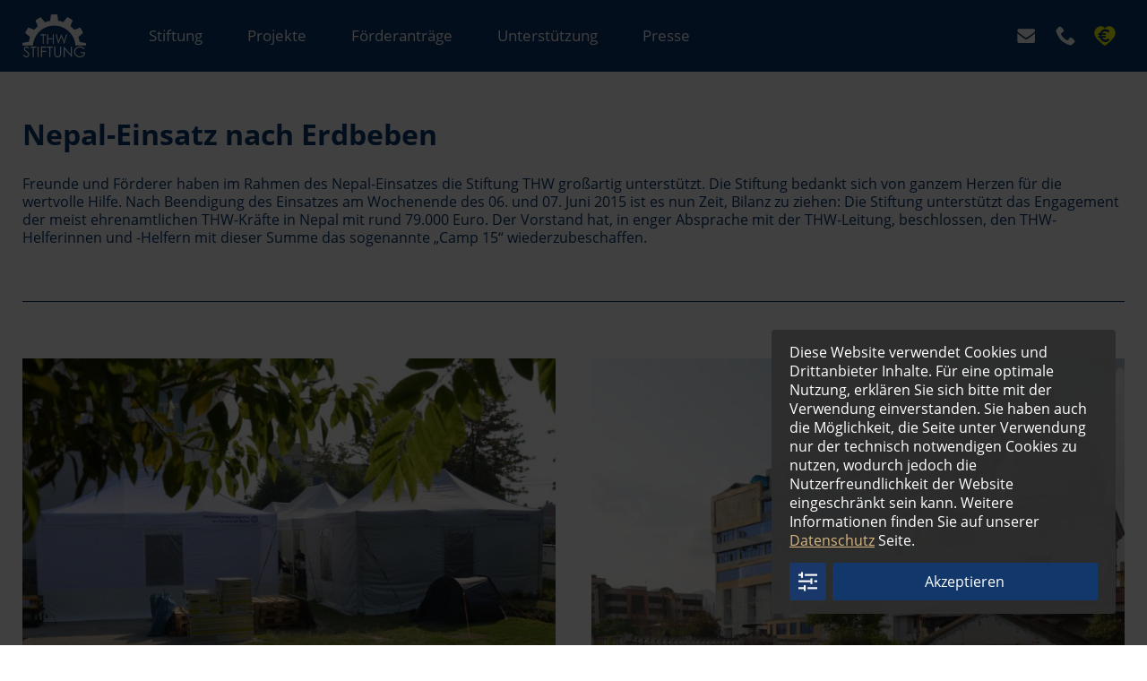

--- FILE ---
content_type: text/html; charset=UTF-8
request_url: https://stiftung-thw.de/projects/nepal-einsatz-nach-erdbeben/
body_size: 11503
content:
<!DOCTYPE HTML>
<html lang="de-DE">
<head>
<meta charset="utf-8">
<meta name="viewport" content="width=device-width, user-scalable=no">
<meta name="apple-mobile-web-app-capable" content="yes">
<meta name="format-detection" content="telephone=no">
<title>Nepal-Einsatz nach Erdbeben - Stiftung Technisches Hilfswerk (THW)</title>
<meta name='robots' content='index, follow, max-image-preview:large, max-snippet:-1, max-video-preview:-1' />
<!-- This site is optimized with the Yoast SEO plugin v26.8 - https://yoast.com/product/yoast-seo-wordpress/ -->
<link rel="canonical" href="https://stiftung-thw.de/projects/nepal-einsatz-nach-erdbeben/" />
<meta property="og:locale" content="de_DE" />
<meta property="og:type" content="article" />
<meta property="og:title" content="Nepal-Einsatz nach Erdbeben - Stiftung Technisches Hilfswerk (THW)" />
<meta property="og:description" content="Freunde und Förderer haben im Rahmen des Nepal-Einsatzes die Stiftung THW großartig unterstützt. Die Stiftung bedankt sich von ganzem Herzen für die wertvolle Hilfe. Nach Beendigung des Einsatzes am Wochenende des 06. und 07. Juni 2015 ist es nun Zeit, Bilanz zu ziehen: Die Stiftung unterstützt das Engagement der meist ehrenamtlichen THW-Kräfte in Nepal mit [&hellip;]" />
<meta property="og:url" content="https://stiftung-thw.de/projects/nepal-einsatz-nach-erdbeben/" />
<meta property="og:site_name" content="Stiftung Technisches Hilfswerk (THW)" />
<meta property="article:modified_time" content="2020-12-21T10:40:03+00:00" />
<meta property="og:image" content="https://stiftung-thw.de/wp-content/uploads/2020/11/einsatz-nepal-02-bearbeitet.jpg" />
<meta property="og:image:width" content="800" />
<meta property="og:image:height" content="620" />
<meta property="og:image:type" content="image/jpeg" />
<meta name="twitter:card" content="summary_large_image" />
<meta name="twitter:label1" content="Geschätzte Lesezeit" />
<meta name="twitter:data1" content="2 Minuten" />
<script type="application/ld+json" class="yoast-schema-graph">{"@context":"https://schema.org","@graph":[{"@type":"WebPage","@id":"https://stiftung-thw.de/projects/nepal-einsatz-nach-erdbeben/","url":"https://stiftung-thw.de/projects/nepal-einsatz-nach-erdbeben/","name":"Nepal-Einsatz nach Erdbeben - Stiftung Technisches Hilfswerk (THW)","isPartOf":{"@id":"https://stiftung-thw.de/#website"},"primaryImageOfPage":{"@id":"https://stiftung-thw.de/projects/nepal-einsatz-nach-erdbeben/#primaryimage"},"image":{"@id":"https://stiftung-thw.de/projects/nepal-einsatz-nach-erdbeben/#primaryimage"},"thumbnailUrl":"https://stiftung-thw.de/wp-content/uploads/2020/11/einsatz-nepal-02-bearbeitet.jpg","datePublished":"2020-05-19T16:51:30+00:00","dateModified":"2020-12-21T10:40:03+00:00","breadcrumb":{"@id":"https://stiftung-thw.de/projects/nepal-einsatz-nach-erdbeben/#breadcrumb"},"inLanguage":"de","potentialAction":[{"@type":"ReadAction","target":["https://stiftung-thw.de/projects/nepal-einsatz-nach-erdbeben/"]}]},{"@type":"ImageObject","inLanguage":"de","@id":"https://stiftung-thw.de/projects/nepal-einsatz-nach-erdbeben/#primaryimage","url":"https://stiftung-thw.de/wp-content/uploads/2020/11/einsatz-nepal-02-bearbeitet.jpg","contentUrl":"https://stiftung-thw.de/wp-content/uploads/2020/11/einsatz-nepal-02-bearbeitet.jpg","width":800,"height":620},{"@type":"BreadcrumbList","@id":"https://stiftung-thw.de/projects/nepal-einsatz-nach-erdbeben/#breadcrumb","itemListElement":[{"@type":"ListItem","position":1,"name":"Home","item":"https://stiftung-thw.de/"},{"@type":"ListItem","position":2,"name":"Projects","item":"https://stiftung-thw.de/projects/"},{"@type":"ListItem","position":3,"name":"Nepal-Einsatz nach Erdbeben"}]},{"@type":"WebSite","@id":"https://stiftung-thw.de/#website","url":"https://stiftung-thw.de/","name":"Stiftung Technisches Hilfswerk (THW)","description":"Wir helfen mit Ihrer Hilfe","potentialAction":[{"@type":"SearchAction","target":{"@type":"EntryPoint","urlTemplate":"https://stiftung-thw.de/?s={search_term_string}"},"query-input":{"@type":"PropertyValueSpecification","valueRequired":true,"valueName":"search_term_string"}}],"inLanguage":"de"}]}</script>
<!-- / Yoast SEO plugin. -->
<link rel="alternate" title="oEmbed (JSON)" type="application/json+oembed" href="https://stiftung-thw.de/wp-json/oembed/1.0/embed?url=https%3A%2F%2Fstiftung-thw.de%2Fprojects%2Fnepal-einsatz-nach-erdbeben%2F" />
<link rel="alternate" title="oEmbed (XML)" type="text/xml+oembed" href="https://stiftung-thw.de/wp-json/oembed/1.0/embed?url=https%3A%2F%2Fstiftung-thw.de%2Fprojects%2Fnepal-einsatz-nach-erdbeben%2F&#038;format=xml" />
<style id='wp-img-auto-sizes-contain-inline-css' type='text/css'>
img:is([sizes=auto i],[sizes^="auto," i]){contain-intrinsic-size:3000px 1500px}
/*# sourceURL=wp-img-auto-sizes-contain-inline-css */
</style>
<link rel='stylesheet' id='layerslider-css' href='//stiftung-thw.de/wp-content/cache/wpfc-minified/kooix5jd/jiz.css' type='text/css' media='all' />
<link rel='stylesheet' id='wp-block-library-css' href='//stiftung-thw.de/wp-content/cache/wpfc-minified/g24lcx65/jiz.css' type='text/css' media='all' />
<style id='global-styles-inline-css' type='text/css'>
:root{--wp--preset--aspect-ratio--square: 1;--wp--preset--aspect-ratio--4-3: 4/3;--wp--preset--aspect-ratio--3-4: 3/4;--wp--preset--aspect-ratio--3-2: 3/2;--wp--preset--aspect-ratio--2-3: 2/3;--wp--preset--aspect-ratio--16-9: 16/9;--wp--preset--aspect-ratio--9-16: 9/16;--wp--preset--color--black: #000000;--wp--preset--color--cyan-bluish-gray: #abb8c3;--wp--preset--color--white: #ffffff;--wp--preset--color--pale-pink: #f78da7;--wp--preset--color--vivid-red: #cf2e2e;--wp--preset--color--luminous-vivid-orange: #ff6900;--wp--preset--color--luminous-vivid-amber: #fcb900;--wp--preset--color--light-green-cyan: #7bdcb5;--wp--preset--color--vivid-green-cyan: #00d084;--wp--preset--color--pale-cyan-blue: #8ed1fc;--wp--preset--color--vivid-cyan-blue: #0693e3;--wp--preset--color--vivid-purple: #9b51e0;--wp--preset--gradient--vivid-cyan-blue-to-vivid-purple: linear-gradient(135deg,rgb(6,147,227) 0%,rgb(155,81,224) 100%);--wp--preset--gradient--light-green-cyan-to-vivid-green-cyan: linear-gradient(135deg,rgb(122,220,180) 0%,rgb(0,208,130) 100%);--wp--preset--gradient--luminous-vivid-amber-to-luminous-vivid-orange: linear-gradient(135deg,rgb(252,185,0) 0%,rgb(255,105,0) 100%);--wp--preset--gradient--luminous-vivid-orange-to-vivid-red: linear-gradient(135deg,rgb(255,105,0) 0%,rgb(207,46,46) 100%);--wp--preset--gradient--very-light-gray-to-cyan-bluish-gray: linear-gradient(135deg,rgb(238,238,238) 0%,rgb(169,184,195) 100%);--wp--preset--gradient--cool-to-warm-spectrum: linear-gradient(135deg,rgb(74,234,220) 0%,rgb(151,120,209) 20%,rgb(207,42,186) 40%,rgb(238,44,130) 60%,rgb(251,105,98) 80%,rgb(254,248,76) 100%);--wp--preset--gradient--blush-light-purple: linear-gradient(135deg,rgb(255,206,236) 0%,rgb(152,150,240) 100%);--wp--preset--gradient--blush-bordeaux: linear-gradient(135deg,rgb(254,205,165) 0%,rgb(254,45,45) 50%,rgb(107,0,62) 100%);--wp--preset--gradient--luminous-dusk: linear-gradient(135deg,rgb(255,203,112) 0%,rgb(199,81,192) 50%,rgb(65,88,208) 100%);--wp--preset--gradient--pale-ocean: linear-gradient(135deg,rgb(255,245,203) 0%,rgb(182,227,212) 50%,rgb(51,167,181) 100%);--wp--preset--gradient--electric-grass: linear-gradient(135deg,rgb(202,248,128) 0%,rgb(113,206,126) 100%);--wp--preset--gradient--midnight: linear-gradient(135deg,rgb(2,3,129) 0%,rgb(40,116,252) 100%);--wp--preset--font-size--small: 13px;--wp--preset--font-size--medium: 20px;--wp--preset--font-size--large: 36px;--wp--preset--font-size--x-large: 42px;--wp--preset--spacing--20: 0.44rem;--wp--preset--spacing--30: 0.67rem;--wp--preset--spacing--40: 1rem;--wp--preset--spacing--50: 1.5rem;--wp--preset--spacing--60: 2.25rem;--wp--preset--spacing--70: 3.38rem;--wp--preset--spacing--80: 5.06rem;--wp--preset--shadow--natural: 6px 6px 9px rgba(0, 0, 0, 0.2);--wp--preset--shadow--deep: 12px 12px 50px rgba(0, 0, 0, 0.4);--wp--preset--shadow--sharp: 6px 6px 0px rgba(0, 0, 0, 0.2);--wp--preset--shadow--outlined: 6px 6px 0px -3px rgb(255, 255, 255), 6px 6px rgb(0, 0, 0);--wp--preset--shadow--crisp: 6px 6px 0px rgb(0, 0, 0);}:where(.is-layout-flex){gap: 0.5em;}:where(.is-layout-grid){gap: 0.5em;}body .is-layout-flex{display: flex;}.is-layout-flex{flex-wrap: wrap;align-items: center;}.is-layout-flex > :is(*, div){margin: 0;}body .is-layout-grid{display: grid;}.is-layout-grid > :is(*, div){margin: 0;}:where(.wp-block-columns.is-layout-flex){gap: 2em;}:where(.wp-block-columns.is-layout-grid){gap: 2em;}:where(.wp-block-post-template.is-layout-flex){gap: 1.25em;}:where(.wp-block-post-template.is-layout-grid){gap: 1.25em;}.has-black-color{color: var(--wp--preset--color--black) !important;}.has-cyan-bluish-gray-color{color: var(--wp--preset--color--cyan-bluish-gray) !important;}.has-white-color{color: var(--wp--preset--color--white) !important;}.has-pale-pink-color{color: var(--wp--preset--color--pale-pink) !important;}.has-vivid-red-color{color: var(--wp--preset--color--vivid-red) !important;}.has-luminous-vivid-orange-color{color: var(--wp--preset--color--luminous-vivid-orange) !important;}.has-luminous-vivid-amber-color{color: var(--wp--preset--color--luminous-vivid-amber) !important;}.has-light-green-cyan-color{color: var(--wp--preset--color--light-green-cyan) !important;}.has-vivid-green-cyan-color{color: var(--wp--preset--color--vivid-green-cyan) !important;}.has-pale-cyan-blue-color{color: var(--wp--preset--color--pale-cyan-blue) !important;}.has-vivid-cyan-blue-color{color: var(--wp--preset--color--vivid-cyan-blue) !important;}.has-vivid-purple-color{color: var(--wp--preset--color--vivid-purple) !important;}.has-black-background-color{background-color: var(--wp--preset--color--black) !important;}.has-cyan-bluish-gray-background-color{background-color: var(--wp--preset--color--cyan-bluish-gray) !important;}.has-white-background-color{background-color: var(--wp--preset--color--white) !important;}.has-pale-pink-background-color{background-color: var(--wp--preset--color--pale-pink) !important;}.has-vivid-red-background-color{background-color: var(--wp--preset--color--vivid-red) !important;}.has-luminous-vivid-orange-background-color{background-color: var(--wp--preset--color--luminous-vivid-orange) !important;}.has-luminous-vivid-amber-background-color{background-color: var(--wp--preset--color--luminous-vivid-amber) !important;}.has-light-green-cyan-background-color{background-color: var(--wp--preset--color--light-green-cyan) !important;}.has-vivid-green-cyan-background-color{background-color: var(--wp--preset--color--vivid-green-cyan) !important;}.has-pale-cyan-blue-background-color{background-color: var(--wp--preset--color--pale-cyan-blue) !important;}.has-vivid-cyan-blue-background-color{background-color: var(--wp--preset--color--vivid-cyan-blue) !important;}.has-vivid-purple-background-color{background-color: var(--wp--preset--color--vivid-purple) !important;}.has-black-border-color{border-color: var(--wp--preset--color--black) !important;}.has-cyan-bluish-gray-border-color{border-color: var(--wp--preset--color--cyan-bluish-gray) !important;}.has-white-border-color{border-color: var(--wp--preset--color--white) !important;}.has-pale-pink-border-color{border-color: var(--wp--preset--color--pale-pink) !important;}.has-vivid-red-border-color{border-color: var(--wp--preset--color--vivid-red) !important;}.has-luminous-vivid-orange-border-color{border-color: var(--wp--preset--color--luminous-vivid-orange) !important;}.has-luminous-vivid-amber-border-color{border-color: var(--wp--preset--color--luminous-vivid-amber) !important;}.has-light-green-cyan-border-color{border-color: var(--wp--preset--color--light-green-cyan) !important;}.has-vivid-green-cyan-border-color{border-color: var(--wp--preset--color--vivid-green-cyan) !important;}.has-pale-cyan-blue-border-color{border-color: var(--wp--preset--color--pale-cyan-blue) !important;}.has-vivid-cyan-blue-border-color{border-color: var(--wp--preset--color--vivid-cyan-blue) !important;}.has-vivid-purple-border-color{border-color: var(--wp--preset--color--vivid-purple) !important;}.has-vivid-cyan-blue-to-vivid-purple-gradient-background{background: var(--wp--preset--gradient--vivid-cyan-blue-to-vivid-purple) !important;}.has-light-green-cyan-to-vivid-green-cyan-gradient-background{background: var(--wp--preset--gradient--light-green-cyan-to-vivid-green-cyan) !important;}.has-luminous-vivid-amber-to-luminous-vivid-orange-gradient-background{background: var(--wp--preset--gradient--luminous-vivid-amber-to-luminous-vivid-orange) !important;}.has-luminous-vivid-orange-to-vivid-red-gradient-background{background: var(--wp--preset--gradient--luminous-vivid-orange-to-vivid-red) !important;}.has-very-light-gray-to-cyan-bluish-gray-gradient-background{background: var(--wp--preset--gradient--very-light-gray-to-cyan-bluish-gray) !important;}.has-cool-to-warm-spectrum-gradient-background{background: var(--wp--preset--gradient--cool-to-warm-spectrum) !important;}.has-blush-light-purple-gradient-background{background: var(--wp--preset--gradient--blush-light-purple) !important;}.has-blush-bordeaux-gradient-background{background: var(--wp--preset--gradient--blush-bordeaux) !important;}.has-luminous-dusk-gradient-background{background: var(--wp--preset--gradient--luminous-dusk) !important;}.has-pale-ocean-gradient-background{background: var(--wp--preset--gradient--pale-ocean) !important;}.has-electric-grass-gradient-background{background: var(--wp--preset--gradient--electric-grass) !important;}.has-midnight-gradient-background{background: var(--wp--preset--gradient--midnight) !important;}.has-small-font-size{font-size: var(--wp--preset--font-size--small) !important;}.has-medium-font-size{font-size: var(--wp--preset--font-size--medium) !important;}.has-large-font-size{font-size: var(--wp--preset--font-size--large) !important;}.has-x-large-font-size{font-size: var(--wp--preset--font-size--x-large) !important;}
/*# sourceURL=global-styles-inline-css */
</style>
<style id='classic-theme-styles-inline-css' type='text/css'>
/*! This file is auto-generated */
.wp-block-button__link{color:#fff;background-color:#32373c;border-radius:9999px;box-shadow:none;text-decoration:none;padding:calc(.667em + 2px) calc(1.333em + 2px);font-size:1.125em}.wp-block-file__button{background:#32373c;color:#fff;text-decoration:none}
/*# sourceURL=/wp-includes/css/classic-themes.min.css */
</style>
<link rel='stylesheet' id='contact-form-7-css' href='//stiftung-thw.de/wp-content/cache/wpfc-minified/m0c3yslo/jiz.css' type='text/css' media='all' />
<link rel='stylesheet' id='searchandfilter-css' href='//stiftung-thw.de/wp-content/cache/wpfc-minified/9lzvgz1g/jiz.css' type='text/css' media='all' />
<link rel='stylesheet' id='css-styles-css' href='//stiftung-thw.de/wp-content/cache/wpfc-minified/1osal06o/jiz.css' type='text/css' media='all' />
<link rel='stylesheet' id='wpca-frontend-0-css' href='//stiftung-thw.de/wp-content/cache/wpfc-minified/lpq22j8k/jiz.css' type='text/css' media='all' />
<link rel='stylesheet' id='wpca-frontend-1-css' href='//stiftung-thw.de/wp-content/cache/wpfc-minified/qa83kfjv/jiz.css' type='text/css' media='all' />
<link rel='stylesheet' id='wpca-frontend-css' href='//stiftung-thw.de/wp-content/cache/wpfc-minified/8tsxaa3v/jiz.css' type='text/css' media='all' />
<style id='wpca-frontend-inline-css' type='text/css'>
/* WeePie Cookie Allow Plugin - V3.4.8 */
button.wpca-btn-accept{background:rgba(18,55,107,1);color:#FFFFFF}
button.wpca-btn-accept:hover,button.wpca-btn-accept:focus,button.wpca-btn-accept:active{background:rgba(18,55,107,1);color:#FFFFFF}
button.wpca-btn-decline{background:rgba(208,76,32, 1); color:#FFFFFF}
button.wpca-btn-decline:hover,button.wpca-btn-decline:focus,button.wpca-btn-decline:active{background:rgba(209,58,8,1);color:#FFFFFF}
button.wpca-btn-reset-consent{background:rgba(208,76,32,1);color:#FFFFFF}
button.wpca-btn-reset-consent:hover,button.wpca-btn-reset-consent:focus,button.wpca-btn-reset-consent:active{background:rgba(209,58,8,1);color:#FFFFFF}
button.wpca-btn-delete-consent{background:rgba(255,165,0,1);color:#FFFFFF}
button.wpca-btn-delete-consent:hover,button.wpca-btn-delete-consent:focus,button.wpca-btn-delete-consent:active{background:rgba(247,136,0,1);color:#FFFFFF}
button.wpca-btn-cc-settings{background:rgba(204,204,204,1);color:#FFFFFF}
button.wpca-btn-cc-settings:hover,button.wpca-btn-cc-settings:focus,button.wpca-btn-cc-settings:active{background:rgba(185,184,184,1);color:#FFFFFF}
#wpca-popup-modal{max-width:calc(100% - 50px);max-height:calc(100% - 50px)}
.wpca-cc-sett-box{background-color:#444444;border-radius:4px;padding:17px;color:#ffffff}
.wpca-cc-sett-box *{color:#ffffff}
.wpca-cc-sett-box a{color:#12376b}
.wpca-cc-sett-box a{color:#12376b}
.wpca-cc-sett-box .wpca-btn-accept{background:rgba(61,159,196,1);color:#FFFFFF}
.wpca-cc-sett-box .wpca-btn-accept:hover,.wpca-cc-sett-box .wpca-btn-accept:focus,.wpca-cc-sett-box .wpca-btn-accept:active {background:rgba(33,152,196,1);color:#FFFFFF}
.wpca-cc-sett-box .wpca-btn-cc-save-sett{background:rgba(18,55,107,1);color:#FFFFFF}
.wpca-cc-sett-box .wpca-btn-cc-save-sett:hover,.wpca-cc-sett-box .wpca-btn-cc-save-sett:focus,.wpca-cc-sett-box .wpca-btn-cc-save-sett:active{background:rgba(18,55,107,1);color:#FFFFFF}
.wpie-switch label{width:40px;height:23px;top:0px}
.wpie-switch-slider{border-radius:23px;background-color:#CCCCCC}
.wpie-switch-slider:before{height:17px;width:17px;background-color:#FFFFFF}
input:checked+.wpie-switch-slider{background-color:#12376b}
input:checked+.wpie-switch-slider:before{background-color:#FFFFFF;-webkit-transform: translateX(17px);-ms-transform: translateX(17px);transform: translateX(17px)}
input:disabled:checked+.wpie-switch-slider{background-color:#12376b}
input:disabled:checked+.wpie-switch-slider:before{background-color:#ffffff}
#wpca-box{width:30%;min-height:10%;border-radius:4px;margin:35px;}
#wpca-box{background:rgba(45,45,45,0.95);filter: alpha(opacity=95);}
#wpca-box-content, #wpca-box-content > p{color:#FFFFFF}
#wpca-box a{color:#d6b681}
#wpca-box a:hover{color:#ffffff}
#wpca-trans-layer{background:#000000;opacity:0.75;filter:alpha(opacity=75);}
.wpca-replacement-elem{min-width:75px;min-height:75px}
#wpca-reconsider-icon{bottom:17px}
#wpca-reconsider-icon svg{width:35px;height:35px}
#wpca-reconsider-icon.wpca-rci-bl{left:17px}
#wpca-reconsider-icon.wpca-rci-br{right:17px}
@media screen and (max-width: 640px) {
#wpca-reconsider-icon{bottom:calc(0.5 * 17px)}
#wpca-reconsider-icon svg{width:max(10px, calc(0.8 * 35px));height:max(10px, calc(0.8 * 35px))}
#wpca-reconsider-icon.wpca-rci-bl{left:calc(0.5 * 17px)}
#wpca-reconsider-icon.wpca-rci-br{right:calc(0.5 * 17px)}
}/* WeePie Cookie Allow custom styles for the frontend */
#wpca-box-meta { display: flex; align-items: center; } #wpca-icon-settings { width: 42px !important; height: 42px; background: #193768; padding: 10px; border-radius: 2px; } #wpca-icon-settings:hover { opacity: 1 } .wpca-lay-out .wpca-lay-out-content * { line-height: 1.35; hyphens: none; } .wpca-cc-sett-options .wpie-switch:not(:first-child):not(:last-child) { display: none; } .wpca-cc-sett-options input:disabled + .wpie-switch-slider { cursor: not-allowed; opacity: 0.5; } .wpca-cc-sett-options input:disabled:checked + .wpie-switch-slider:before { background: #ffffff; } .wpca-replacement-elem { display: flex; justify-content: center; align-items: center; } .wpca-replacement-elem .wpca-btn { margin: 20px auto; } .wpca-replacement-elem .wpca-replace-txt { text-align: center; }
/* End custom style */
/*# sourceURL=wpca-frontend-inline-css */
</style>
<link rel='stylesheet' id='wp-pagenavi-css' href='//stiftung-thw.de/wp-content/cache/wpfc-minified/o5babga/jiz.css' type='text/css' media='all' />
<link rel='stylesheet' id='tablepress-default-css' href='//stiftung-thw.de/wp-content/cache/wpfc-minified/ehp71vxg/jiz.css' type='text/css' media='all' />
<script type="text/javascript" id="wpml-cookie-js-extra">
/* <![CDATA[ */
var wpml_cookies = {"wp-wpml_current_language":{"value":"de","expires":1,"path":"/"}};
var wpml_cookies = {"wp-wpml_current_language":{"value":"de","expires":1,"path":"/"}};
//# sourceURL=wpml-cookie-js-extra
/* ]]> */
</script>
<script src='//stiftung-thw.de/wp-content/cache/wpfc-minified/dfd31f2a/jiz.js' type="text/javascript"></script>
<!-- <script type="text/javascript" src="https://stiftung-thw.de/wp-content/plugins/sitepress-multilingual-cms/res/js/cookies/language-cookie.js" id="wpml-cookie-js" defer="defer" data-wp-strategy="defer"></script> -->
<!-- <script type="text/javascript" src="https://stiftung-thw.de/wp-includes/js/jquery/jquery.min.js" id="jquery-core-js"></script> -->
<!-- <script type="text/javascript" src="https://stiftung-thw.de/wp-includes/js/jquery/jquery-migrate.min.js" id="jquery-migrate-js"></script> -->
<!-- <script type="text/javascript" src="https://stiftung-thw.de/wp-content/themes/thw/lib/atom/browserclass.js" id="browser-class-js"></script> -->
<!-- <script type="text/javascript" src="https://stiftung-thw.de/wp-content/themes/thw/lib/atom/tooltip.js" id="tooltip-js"></script> -->
<!-- <script type="text/javascript" src="https://stiftung-thw.de/wp-content/themes/thw/lib/atom/smooth-scroll.js" id="smoothscroll-js"></script> -->
<!-- <script type="text/javascript" src="https://stiftung-thw.de/wp-content/themes/thw/lib/atom/jquery.swipebox.js" id="swipebox-js"></script> -->
<!-- <script type="text/javascript" src="https://stiftung-thw.de/wp-content/themes/thw/lib/atom/jquery.waypoints.js" id="waypoints-js"></script> -->
<!-- <script type="text/javascript" src="https://stiftung-thw.de/wp-content/themes/thw/lib/atom/theme.js" id="theme-js"></script> -->
<meta name="generator" content="Powered by LayerSlider 8.1.2 - Build Heros, Sliders, and Popups. Create Animations and Beautiful, Rich Web Content as Easy as Never Before on WordPress." />
<!-- LayerSlider updates and docs at: https://layerslider.com -->
<link rel="https://api.w.org/" href="https://stiftung-thw.de/wp-json/" /><link rel='shortlink' href='https://stiftung-thw.de/?p=610' />
<meta name="generator" content="WPML ver:4.8.6 stt:1,3;" />
<meta name="generator" content="Redux 4.5.10" /><meta name="cdp-version" content="1.5.0" /><link rel="icon" href="https://stiftung-thw.de/wp-content/uploads/2020/11/cropped-favicon-32x32.png" sizes="32x32" />
<link rel="icon" href="https://stiftung-thw.de/wp-content/uploads/2020/11/cropped-favicon-192x192.png" sizes="192x192" />
<link rel="apple-touch-icon" href="https://stiftung-thw.de/wp-content/uploads/2020/11/cropped-favicon-180x180.png" />
<meta name="msapplication-TileImage" content="https://stiftung-thw.de/wp-content/uploads/2020/11/cropped-favicon-270x270.png" />
<noscript><style id="rocket-lazyload-nojs-css">.rll-youtube-player, [data-lazy-src]{display:none !important;}</style></noscript><link rel='stylesheet' id='redux-custom-fonts-css' href='//stiftung-thw.de/wp-content/uploads/redux/custom-fonts/fonts.css' type='text/css' media='all' />
</head>  <body data-rsssl=1 class="wp-singular projects-template-default single single-projects postid-610 wp-theme-thw">
<!-- topbar -->
<div id="topbar">
<div class="row max-width-md">
<div class="col-12 mobile-col-12">
<!-- logo -->
<a id="logo" href="/" title="Startseite">
<img src="https://stiftung-thw.de/wp-content/themes/thw/assets/logo.svg">
</a>
<!-- navigation -->
<nav id="site-navigation">
<ul id="main-navigation">
<li id="menu-item-76" class="menu-item menu-item-type-post_type menu-item-object-page menu-item-has-children menu-item-76"><a href="https://stiftung-thw.de/stiftung/">Stiftung</a>
<ul class="sub-menu">
<li id="menu-item-92" class="menu-item menu-item-type-post_type menu-item-object-page menu-item-92"><a href="https://stiftung-thw.de/stiftung/organe/">Gremien</a></li>
<li id="menu-item-102" class="menu-item menu-item-type-post_type menu-item-object-page menu-item-102"><a href="https://stiftung-thw.de/stiftung/team/">Team</a></li>
<li id="menu-item-103" class="menu-item menu-item-type-post_type menu-item-object-page menu-item-103"><a href="https://stiftung-thw.de/stiftung/geschichte/">Geschichte</a></li>
<li id="menu-item-105" class="menu-item menu-item-type-post_type menu-item-object-page menu-item-105"><a href="https://stiftung-thw.de/stiftung/downloads/">Downloads</a></li>
<li id="menu-item-108" class="menu-item menu-item-type-post_type menu-item-object-page menu-item-108"><a href="https://stiftung-thw.de/stiftung/thw-familie/">THW Familie</a></li>
<li id="menu-item-137" class="menu-item menu-item-type-post_type menu-item-object-page menu-item-137"><a href="https://stiftung-thw.de/unterstuetzung/">Unterstützung</a></li>
</ul>
</li>
<li id="menu-item-157" class="menu-item menu-item-type-post_type menu-item-object-page menu-item-has-children menu-item-157"><a href="https://stiftung-thw.de/projekte/">Projekte</a>
<ul class="sub-menu">
<li id="menu-item-414" class="menu-item menu-item-type-post_type menu-item-object-page menu-item-414"><a href="https://stiftung-thw.de/projekte/kernthemen/">Kernthemen</a></li>
<li id="menu-item-181" class="menu-item menu-item-type-custom menu-item-object-custom menu-item-181"><a href="/projekte/#aktuelle-auslandsprojekte">Ausland</a></li>
<li id="menu-item-180" class="menu-item menu-item-type-custom menu-item-object-custom menu-item-180"><a href="/projekte/#aktuelle-inlandsprojekte">Inland</a></li>
<li id="menu-item-880" class="menu-item menu-item-type-custom menu-item-object-custom menu-item-880"><a href="/projekte/#aktuelle-ausbildungsprojekte">Ausbildung</a></li>
<li id="menu-item-184" class="menu-item menu-item-type-custom menu-item-object-custom menu-item-184"><a href="/projekte/#aktuelle-ausstattungsprojekte">Ausstattung</a></li>
<li id="menu-item-182" class="menu-item menu-item-type-custom menu-item-object-custom menu-item-182"><a href="/projekte/#aktuelle-jugendprojekte">Jugend</a></li>
<li id="menu-item-1804" class="menu-item menu-item-type-post_type menu-item-object-page menu-item-1804"><a href="https://stiftung-thw.de/projekte/thw-jugend-ukraine-projekt/">THW-Jugend Ukraine-Projekt</a></li>
<li id="menu-item-183" class="menu-item menu-item-type-custom menu-item-object-custom menu-item-183"><a href="/projekte/#aktuelle-forschungsprojekte">Forschung</a></li>
<li id="menu-item-881" class="menu-item menu-item-type-custom menu-item-object-custom menu-item-881"><a href="/projekte/#aktuelle-sonderfoerderbereichsprojekte">Sonderförderbereiche</a></li>
<li id="menu-item-982" class="menu-item menu-item-type-custom menu-item-object-custom menu-item-982"><a href="/projects/">Projektarchiv</a></li>
</ul>
</li>
<li id="menu-item-74" class="menu-item menu-item-type-post_type menu-item-object-page menu-item-has-children menu-item-74"><a href="https://stiftung-thw.de/foerderantraege/">Förderanträge</a>
<ul class="sub-menu">
<li id="menu-item-148" class="menu-item menu-item-type-post_type menu-item-object-page menu-item-148"><a href="https://stiftung-thw.de/foerderantraege/foerderkriterien/">Förderkriterien</a></li>
<li id="menu-item-149" class="menu-item menu-item-type-post_type menu-item-object-page menu-item-149"><a href="https://stiftung-thw.de/foerderantraege/foerderschwerpunkte/">Förderschwerpunkte</a></li>
<li id="menu-item-146" class="menu-item menu-item-type-post_type menu-item-object-page menu-item-146"><a href="https://stiftung-thw.de/foerderantraege/antragsstellung/">Antragsstellung</a></li>
<li id="menu-item-144" class="menu-item menu-item-type-post_type menu-item-object-page menu-item-144"><a href="https://stiftung-thw.de/foerderantraege/antragsbewilligung/">Antragsbewilligung</a></li>
<li id="menu-item-147" class="menu-item menu-item-type-post_type menu-item-object-page menu-item-147"><a href="https://stiftung-thw.de/foerderantraege/faqs/">FAQs</a></li>
</ul>
</li>
<li id="menu-item-73" class="menu-item menu-item-type-post_type menu-item-object-page menu-item-has-children menu-item-73"><a href="https://stiftung-thw.de/unterstuetzung/">Unterstützung</a>
<ul class="sub-menu">
<li id="menu-item-413" class="menu-item menu-item-type-post_type menu-item-object-page menu-item-413"><a href="https://stiftung-thw.de/spenden/">Spenden</a></li>
<li id="menu-item-2812" class="menu-item menu-item-type-post_type menu-item-object-page menu-item-2812"><a href="https://stiftung-thw.de/unterstuetzung/testament/">Testament</a></li>
<li id="menu-item-411" class="menu-item menu-item-type-post_type menu-item-object-page menu-item-411"><a href="https://stiftung-thw.de/unterstuetzung/geldauflagen/">Geldauflagen</a></li>
<li id="menu-item-917" class="menu-item menu-item-type-post_type menu-item-object-page menu-item-917"><a href="https://stiftung-thw.de/unterstuetzung/anlassspende/">Anlassspende</a></li>
<li id="menu-item-2323" class="menu-item menu-item-type-post_type menu-item-object-page menu-item-2323"><a href="https://stiftung-thw.de/unterstuetzung/75-jahre-thw-helfen-sie-den-helfern/">75 Jahre THW – Helfen Sie den Helfern!</a></li>
<li id="menu-item-1014" class="menu-item menu-item-type-post_type menu-item-object-page menu-item-1014"><a href="https://stiftung-thw.de/unterstuetzung/faqs/">FAQs</a></li>
</ul>
</li>
<li id="menu-item-106" class="menu-item menu-item-type-post_type menu-item-object-page menu-item-has-children menu-item-106"><a href="https://stiftung-thw.de/presse/">Presse</a>
<ul class="sub-menu">
<li id="menu-item-2847" class="menu-item menu-item-type-post_type menu-item-object-page menu-item-2847"><a href="https://stiftung-thw.de/presse/freianzeigen/">Freianzeigen</a></li>
</ul>
</li>
<li id="menu-item-43" class="icon-only to-right menu-item menu-item-type-post_type menu-item-object-page menu-item-43"><a href="https://stiftung-thw.de/kontakt/"><span class="icon-mail"></span><span class="text">Kontakt (E-Mail)</span></a></li>
<li id="menu-item-245" class="icon-only menu-item menu-item-type-post_type menu-item-object-page menu-item-245"><a href="https://stiftung-thw.de/kontakt/"><span class="icon-phone"></span><span class="text">Kontakt (Telefon)</span></a></li>
<li id="menu-item-42" class="icon-only text-color-highlight menu-item menu-item-type-post_type menu-item-object-page menu-item-42"><a href="https://stiftung-thw.de/spenden/" title="Jetzt spenden"><span class="icon-donate"></span><span class="text">Spenden</span></a></li>
</ul>
<ul id="handheld-navigation">
<li class="icon-navigation"></li>
</ul>
</nav>
</div>
</div>
</div>
<div id="content">
<div id="loop">
<section class="spacing-medium">
<div class="row max-width-md">
<div class="col-12">
<article>
<!--           <img class="margin-bottom-20" src="https://stiftung-thw.de/wp-content/uploads/fly-images/617/einsatz-nepal-02-bearbeitet-1920x1080-cc.jpg" />
-->
<div class="row no-indent">
<div class="col-8 ls-col-12 no-indent">
<h1>Nepal-Einsatz nach Erdbeben</h1>
</div>
</div>
<p>Freunde und Förderer haben im Rahmen des Nepal-Einsatzes die Stiftung THW großartig unterstützt. Die Stiftung bedankt sich von ganzem Herzen für die wertvolle Hilfe. Nach Beendigung des Einsatzes am Wochenende des 06. und 07. Juni 2015 ist es nun Zeit, Bilanz zu ziehen: Die Stiftung unterstützt das Engagement der meist ehrenamtlichen THW-Kräfte in Nepal mit rund 79.000 Euro. Der Vorstand hat, in enger Absprache mit der THW-Leitung, beschlossen, den THW-Helferinnen und -Helfern mit dieser Summe das sogenannte „Camp 15“ wiederzubeschaffen.</p>
<hr />
<div class='content-column one_half'><p><a href="https://stiftung-thw.de/wp-content/uploads/2020/11/camp-15-bearbeitet.jpg"><img fetchpriority="high" decoding="async" class="alignnone wp-image-611 size-full" src="https://stiftung-thw.de/wp-content/uploads/2020/11/camp-15-bearbeitet.jpg" alt="" width="657" height="377" srcset="https://stiftung-thw.de/wp-content/uploads/2020/11/camp-15-bearbeitet.jpg 657w, https://stiftung-thw.de/wp-content/uploads/2020/11/camp-15-bearbeitet-300x172.jpg 300w" sizes="(max-width: 657px) 100vw, 657px" /></a></p></div>
<div class='content-column one_half last_column'><p><a href="https://stiftung-thw.de/wp-content/uploads/2020/11/einsatz-nepal-01-bearbeitet.jpg"><img decoding="async" class="alignnone wp-image-613 size-large" src="https://stiftung-thw.de/wp-content/uploads/2020/11/einsatz-nepal-01-bearbeitet-717x1024.jpg" alt="" width="717" height="1024" srcset="https://stiftung-thw.de/wp-content/uploads/2020/11/einsatz-nepal-01-bearbeitet-717x1024.jpg 717w, https://stiftung-thw.de/wp-content/uploads/2020/11/einsatz-nepal-01-bearbeitet-210x300.jpg 210w, https://stiftung-thw.de/wp-content/uploads/2020/11/einsatz-nepal-01-bearbeitet-768x1096.jpg 768w, https://stiftung-thw.de/wp-content/uploads/2020/11/einsatz-nepal-01-bearbeitet.jpg 800w" sizes="(max-width: 717px) 100vw, 717px" /></a></p></div><div class='clear_column'></div>
<hr />
<p>Das Camp besteht aus vielen verschiedenen Komponenten wie etwa mehreren Zelten, Stromerzeugern oder Vorrichtungen zur Wasserversorgung. In Nepal bot es für mehrere Wochen Unterkunft für die THW-Einsatzkräfte und auch für Not leidende Menschen in Kathmandu.</p>
<p>Mit dem Ende des Einsatzes haben die THW-Helferinnen und -Helfer das Camp nun in Nepal belassen. Nepal befindet sich in einer geologischen Hochrisikozone. Erdbeben und andere Naturkatastrophen können das Land auch in Zukunft vor Herausforderungen stellen. Das Camp bietet hier den Menschen ein Stück weit wertvolle präventive Hilfe und Schutz.</p>
<p>Die Stiftung ersetzt nun weitgehend das Camp und lässt dem Technischen Hilfswerk eine neue Ausstattung zukommen. Damit gewährleistet sie, dass sowohl die Menschen in Nepal profitieren als auch die meist ehrenamtlichen THW-Einsatzkräfte. Denn auch die THW-Helferinnen und -Helfer können bei ihrem nächsten Auslandseinsatz wieder auf grundlegende, wichtige und gute Ausstattung zählen.</p>
<p><strong>Der Einsatz in Nepal</strong></p>
<p>Nur wenige Tage nach dem schweren Erdbeben in Nepal Ende April 2015 konnten THW-Helferinnen und -Helfer mit zwei Trinkwasseranlagen in Kathmandu die Not leidende Bevölkerung mit sauberem Trinkwasser versorgen. Insgesamt dauerte der Einsatz 44 Tage, 33 zumeist ehrenamtliche THW-Helferinnen und Helfer waren im Einsatz.</p>
<p>Mehrere Wochen versorgten die Experten der SEEWA (Schnell-Einsatz-Einheit Wasser Ausland) die Not leidende Bevölkerung mit insgesamt rund 1,4 Millionen Litern sauberem Trinkwasser. Der örtliche Wasserversorger übernahm die Trinkwasserversorgung wieder, nachdem die Wasserinfrastruktur instand gesetzt worden war. THW-Helferinnen und -Helfer unterstützten auch Koordinierungsarbeiten des Welternährungsprogramms (WFP), der Europäischen Union sowie der deutschen Botschaft.</p>
<hr />
<p><a href="https://stiftung-thw.de/wp-content/uploads/2020/11/bild-005-erkundung.jpg"><img decoding="async" class="aligncenter wp-image-615 size-large" src="https://stiftung-thw.de/wp-content/uploads/2020/11/bild-005-erkundung-1024x679.jpg" alt="" width="1024" height="679" srcset="https://stiftung-thw.de/wp-content/uploads/2020/11/bild-005-erkundung-1024x679.jpg 1024w, https://stiftung-thw.de/wp-content/uploads/2020/11/bild-005-erkundung-300x199.jpg 300w, https://stiftung-thw.de/wp-content/uploads/2020/11/bild-005-erkundung-768x509.jpg 768w, https://stiftung-thw.de/wp-content/uploads/2020/11/bild-005-erkundung-1536x1018.jpg 1536w, https://stiftung-thw.de/wp-content/uploads/2020/11/bild-005-erkundung.jpg 1971w" sizes="(max-width: 1024px) 100vw, 1024px" /></a></p>
<div style="display: none;"></div>
</article>
</div>
</div>
</section>      </div>
<div id="footer">
<section class="footer spacing-medium">
<div class="row max-width-md">
<div class="xs-col-12 ls-col-6 col-3 ls-margin-bottom-30 margin-bottom-20">
<div class="headline">
Wer wir sind      </div>
<ul class="column">
<li id="menu-item-119" class="menu-item menu-item-type-post_type menu-item-object-page menu-item-119"><a href="https://stiftung-thw.de/stiftung/organe/">Gremien</a></li>
<li id="menu-item-120" class="menu-item menu-item-type-post_type menu-item-object-page menu-item-120"><a href="https://stiftung-thw.de/stiftung/team/">Team</a></li>
<li id="menu-item-121" class="menu-item menu-item-type-post_type menu-item-object-page menu-item-121"><a href="https://stiftung-thw.de/stiftung/geschichte/">Geschichte</a></li>
<li id="menu-item-123" class="menu-item menu-item-type-post_type menu-item-object-page menu-item-123"><a href="https://stiftung-thw.de/stiftung/downloads/">Downloads</a></li>
</ul>
</div>
<div class="xs-col-12 ls-col-6 col-3 ls-margin-bottom-30 margin-bottom-20">
<div class="headline">
Projekte      </div>
<ul class="column">
<li id="menu-item-200" class="menu-item menu-item-type-custom menu-item-object-custom menu-item-200"><a href="/projekte">Alle Projekte</a></li>
<li id="menu-item-202" class="menu-item menu-item-type-custom menu-item-object-custom menu-item-202"><a href="/projekte/#aktuelle-auslandsprojekte">Ausland</a></li>
<li id="menu-item-201" class="menu-item menu-item-type-custom menu-item-object-custom menu-item-201"><a href="/projekte/#aktuelle-inlandsprojekte">Inland</a></li>
<li id="menu-item-877" class="menu-item menu-item-type-custom menu-item-object-custom menu-item-877"><a href="/projekte/#aktuelle-ausbildungssprojekte">Ausbildung</a></li>
<li id="menu-item-205" class="menu-item menu-item-type-custom menu-item-object-custom menu-item-205"><a href="/projekte/#aktuelle-ausstattungsprojekte">Ausstattung</a></li>
<li id="menu-item-203" class="menu-item menu-item-type-custom menu-item-object-custom menu-item-203"><a href="/projekte/#aktuelle-jugendprojekte">Jugend</a></li>
<li id="menu-item-204" class="menu-item menu-item-type-custom menu-item-object-custom menu-item-204"><a href="/projekte/#aktuelle-forschungsprojekte">Forschung</a></li>
<li id="menu-item-878" class="menu-item menu-item-type-custom menu-item-object-custom menu-item-878"><a href="/projekte/#aktuelle-sonderfoerderbereichssprojekte">Sonderförderbereiche</a></li>
</ul>
</div>
<div class="ls-col-12 col-3 ls-margin-bottom-30 margin-bottom-20">
<div class="headline">
Spendenkonto      </div>
<div class="column">
<p><strong>Stiftung Technisches Hilfswerk (THW) Technisch Helfen Weltweit</strong><br /><strong>Sparkasse KölnBonn<br /></strong>IBAN: <strong>DE03 3705 0198 1900 4433 73<br /></strong>BIC: <strong>COLSDE33XXX</strong></p>
<p><a href="https://stiftung-thw.de/spenden#spendenformular">Jetzt spenden</a></p>      </div>
</div>
<div class="ls-col-12 col-3 ls-margin-bottom-30 margin-bottom-20">
<div class="headline">
Kontakt      </div>
<div class="column">
<p><strong>Stiftung Technisches Hilfswerk (THW)</strong></p>
<p class="margin-bottom-5">Geschäftsstelle<br />Dr. Cornelia Lawrenz<br />Friedrichstr. 130b<br />10117 Berlin<br /><br />Telefon: +49 (0)30 - 288769825<br />Fax: +49 (0)30 - 288769829<br /><br />E-Mail: <a href="mailto:info@stiftung-thw.de">info@stiftung-thw.de</a></p>      </div>
</div>
<div class="col-12">
<hr />
<ul class="bottom">
<li id="menu-item-278" class="menu-item menu-item-type-post_type menu-item-object-page menu-item-278"><a href="https://stiftung-thw.de/kontakt/">Kontakt</a></li>
<li id="menu-item-130" class="menu-item menu-item-type-post_type menu-item-object-page menu-item-130"><a href="https://stiftung-thw.de/jobs/">Jobs</a></li>
<li id="menu-item-131" class="menu-item menu-item-type-post_type menu-item-object-page menu-item-131"><a href="https://stiftung-thw.de/datenschutz/">Datenschutzerklärung</a></li>
<li id="menu-item-132" class="menu-item menu-item-type-post_type menu-item-object-page menu-item-132"><a href="https://stiftung-thw.de/impressum/">Impressum</a></li>
</ul>
</div>
</div>
</div>
</section>
<!-- wordpress footer -->
<script type="speculationrules">
{"prefetch":[{"source":"document","where":{"and":[{"href_matches":"/*"},{"not":{"href_matches":["/wp-*.php","/wp-admin/*","/wp-content/uploads/*","/wp-content/*","/wp-content/plugins/*","/wp-content/themes/thw/*","/*\\?(.+)"]}},{"not":{"selector_matches":"a[rel~=\"nofollow\"]"}},{"not":{"selector_matches":".no-prefetch, .no-prefetch a"}}]},"eagerness":"conservative"}]}
</script>
<script type="text/javascript" src="https://stiftung-thw.de/wp-content/plugins/awesome-accordions/public/js/awesome-accordions-public.js" id="awesome-accordions-js"></script>
<script type="text/javascript" src="https://stiftung-thw.de/wp-includes/js/dist/hooks.min.js" id="wp-hooks-js"></script>
<script type="text/javascript" src="https://stiftung-thw.de/wp-includes/js/dist/i18n.min.js" id="wp-i18n-js"></script>
<script type="text/javascript" id="wp-i18n-js-after">
/* <![CDATA[ */
wp.i18n.setLocaleData( { 'text direction\u0004ltr': [ 'ltr' ] } );
//# sourceURL=wp-i18n-js-after
/* ]]> */
</script>
<script type="text/javascript" src="https://stiftung-thw.de/wp-content/plugins/contact-form-7/includes/swv/js/index.js" id="swv-js"></script>
<script type="text/javascript" id="contact-form-7-js-translations">
/* <![CDATA[ */
( function( domain, translations ) {
var localeData = translations.locale_data[ domain ] || translations.locale_data.messages;
localeData[""].domain = domain;
wp.i18n.setLocaleData( localeData, domain );
} )( "contact-form-7", {"translation-revision-date":"2025-10-26 03:28:49+0000","generator":"GlotPress\/4.0.3","domain":"messages","locale_data":{"messages":{"":{"domain":"messages","plural-forms":"nplurals=2; plural=n != 1;","lang":"de"},"This contact form is placed in the wrong place.":["Dieses Kontaktformular wurde an der falschen Stelle platziert."],"Error:":["Fehler:"]}},"comment":{"reference":"includes\/js\/index.js"}} );
//# sourceURL=contact-form-7-js-translations
/* ]]> */
</script>
<script type="text/javascript" id="contact-form-7-js-before">
/* <![CDATA[ */
var wpcf7 = {
"api": {
"root": "https:\/\/stiftung-thw.de\/wp-json\/",
"namespace": "contact-form-7\/v1"
}
};
//# sourceURL=contact-form-7-js-before
/* ]]> */
</script>
<script type="text/javascript" src="https://stiftung-thw.de/wp-content/plugins/contact-form-7/includes/js/index.js" id="contact-form-7-js"></script>
<script type="text/javascript" src="https://stiftung-thw.de/wp-content/plugins/wp-cookie-allow/framework/assets/js/wpie-common.min.js" id="wpie-common-js"></script>
<script type="text/javascript" id="wpca-frontend-js-before">
/* <![CDATA[ */
var wpcaData = {"cookieNameConsent":"wpca_consent","cookieNameCc":"wpca_cc","doPlaceholder":true,"doPlaceholderParentSizing":false,"minPlacehoderDim":{"w":75,"h":75},"blockedAssetsUri":{"a":"#","js":"https:\/\/stiftung-thw.de\/wp-content\/plugins\/wp-cookie-allow\/assets\/js\/blocked.js","img":"https:\/\/stiftung-thw.de\/wp-content\/plugins\/wp-cookie-allow\/assets\/img\/blocked.jpg","iframe":"about:blank"},"init3rdPartyTimeout":200,"init3rdPartyItems":[],"loadHtmlEarly":false,"fetchMethod":"adminajax","layout":"box","cookieExpire":365,"cookiesBeforeConsent":1,"consentMethod":1,"policyCssClass":"wpca-policy-link","cookiePolicyPathRel":"","queryVarBypass":"wpca_bypass_consent","showLayer":true,"hasClose":false,"useXAsDismiss":false,"minScrollTop":0,"cookiePath":"\/","cookieDomain":"","bypassingConsent":false,"allowedCc":["functional","analytical","social-media","advertising","other"],"requiredCc":["functional"],"replaceResetBtn":true,"reloadAfterConsent":false,"animateDuration":200,"gtm":{"optimize":false,"dataLayerName":"dataLayer","dataLayerVar":"wpcaCc","dataLayerEventPrefix":"wpca_consent_","enableGCMv2":false,"localStorageKey":"wpcaConsentMode"},"ajaxContextFrontend":"301ae2dd5cfd43887a2f9c15d16f0447","restUrl":"https:\/\/stiftung-thw.de\/wp-json\/","restNonce":"f397e79d63","ccLabels":{"functional":"Technisch notwendige Cookies","analytical":"Analytical","social-media":"Social media","advertising":"Advertising","other":"Cookies f\u00fcr eine besser Nutzerfreundlichkeit"},"ns":"wpca","nonce":"2d1ea124fb","wpurl":"https:\/\/stiftung-thw.de","domain":"stiftung-thw.de","ajaxurl":"https:\/\/stiftung-thw.de\/wp-admin\/admin-ajax.php","referer":false,"currenturl":"https:\/\/stiftung-thw.de\/projects\/nepal-einsatz-nach-erdbeben\/","isms":false,"mspath":"\/","ssl":true}
//# sourceURL=wpca-frontend-js-before
/* ]]> */
</script>
<script type="text/javascript" src="https://stiftung-thw.de/wp-content/plugins/wp-cookie-allow/modules/frontend/js/wpca-frontend.min.js" id="wpca-frontend-js"></script>
<div id="wpca-lay-out-wrapper"></div>      </div>
</div>
</body>
</html><!-- WP Fastest Cache file was created in 0.873 seconds, on January 21, 2026 @ 12:53 am -->

--- FILE ---
content_type: text/html; charset=UTF-8
request_url: https://stiftung-thw.de/wp-admin/admin-ajax.php?action=wpie-action&wpca_action=wpca-frontend-render-layout&data%5Bcontext%5D=301ae2dd5cfd43887a2f9c15d16f0447&nonce=2d1ea124fb
body_size: 1699
content:
<div id="wpca-box" class="wpca-lay-out wpca-br wpca-bottom wpca-align-left wpca-btn-align-center wpca-hide wpca-box-width-30 wpca-cc-settings-has wpca-cc-settings-icon wpca-close-x-not wpca-close-x-outside wpca-decline-not" data-space="35"><div id="wpca-box-inner"><div id="wpca-box-content" class="wpca-lay-out-content"><p>Diese Website verwendet Cookies und Drittanbieter Inhalte. Für eine optimale Nutzung, erklären Sie sich bitte mit der Verwendung einverstanden. Sie haben auch die Möglichkeit, die Seite unter Verwendung nur der technisch notwendigen Cookies zu nutzen, wodurch jedoch die Nutzerfreundlichkeit der Website eingeschränkt sein kann. Weitere Informationen finden Sie auf unserer <a class="wpca-policy-link wpca-cookie-policy-link" href="https://stiftung-thw.de/datenschutz/?wpca_bypass_consent=1" target="_self">Datenschutz</a> Seite.</p><div></div></div><div id="wpca-box-meta" class="wpca-lay-out-meta"><svg
					version="1.1"
					id="wpca-icon-settings"
					xmlns="http://www.w3.org/2000/svg"
					xmlns:xlink="http://www.w3.org/1999/xlink"
					x="0px"
					y="0px"
					width="33px"
					height="33px"
					viewBox="0 0 33 33"
					enable-background="new 0 0 33 33"
					xml:space="preserve"><title>Open cookie settings</title><g><g><rect x="11.22" y="3.327" fill="#fcfcfc" width="21.78" height="3.3"/><rect y="3.327" fill="#fcfcfc" width="7.92" height="3.3"/></g><rect x="4.63" fill="#fcfcfc" width="3.3" height="10"/></g><g><g><rect x="27.719" y="14.327" fill="#fcfcfc" width="5.281" height="3.3"/><rect y="14.327" fill="#fcfcfc" width="21.726" height="3.3"/></g><rect x="21.118" y="10.977" fill="#fcfcfc" width="3.301" height="10"/></g><g><rect x="16.06" y="26.35" fill="#fcfcfc" width="16.94" height="3.301"/><rect y="26.35" fill="#fcfcfc" width="10.065" height="3.301"/><rect x="9.459" y="23" fill="#fcfcfc" width="3.301" height="10"/></g></svg><button class="wpca-btn-accept wpca-btn wpca-btn-hide" data-txt="Akzeptieren" data-txt-processing="Akzeptieren" >Akzeptieren</button></div></div></div><div id="wpca-trans-layer" class="wpca-hide"></div><div id="wpca-popup-modal" class="wpca-hide"><div class="wpca-cc-sett-box" id="wpca-cc-sett-box-1" data-id="1"><h2>Cookie Einstellungen</h2><p><div class="wpca-cc-sett-options"><p class="wpie-switch"><label><input disabled="disabled" data-cat="functional" id="wpca-cookie-cat-functional-1" class="disabled" name="wpca_cookie_cat" tabindex="1" type="checkbox" value="1" /><span class="wpie-switch-slider"></span></label><span class="wpie-switch-label">Technisch notwendige Cookies</span><span class="wpie-switch-descr"></span></p><p class="wpie-switch"><label><input data-cat="analytical" id="wpca-cookie-cat-analytical-1" class="" name="wpca_cookie_cat" tabindex="2" type="checkbox" value="1" /><span class="wpie-switch-slider"></span></label><span class="wpie-switch-label">Analytical</span><span class="wpie-switch-descr">Our website uses analytical cookies to make it possible to analyze our website and optimize for the purpose of a.o. the usability.</span></p><p class="wpie-switch"><label><input data-cat="social-media" id="wpca-cookie-cat-social-media-1" class="" name="wpca_cookie_cat" tabindex="3" type="checkbox" value="1" /><span class="wpie-switch-slider"></span></label><span class="wpie-switch-label">Social media</span><span class="wpie-switch-descr">Our website places social media cookies to show you 3rd party content like YouTube and FaceBook. These cookies may track your personal data.</span></p><p class="wpie-switch"><label><input data-cat="advertising" id="wpca-cookie-cat-advertising-1" class="" name="wpca_cookie_cat" tabindex="4" type="checkbox" value="1" /><span class="wpie-switch-slider"></span></label><span class="wpie-switch-label">Advertising</span><span class="wpie-switch-descr">Our website places advertising cookies to show you 3rd party advertisements based on your interests. These cookies may track your personal data.</span></p><p class="wpie-switch"><label><input data-cat="other" id="wpca-cookie-cat-other-1" class="" name="wpca_cookie_cat" tabindex="5" type="checkbox" value="1" /><span class="wpie-switch-slider"></span></label><span class="wpie-switch-label">Cookies für eine besser Nutzerfreundlichkeit</span><span class="wpie-switch-descr"></span></p></div></p><p><button class="wpca-btn-cc-save-sett wpca-btn" data-txt="Speichern" data-txt-processing="Speichern">Speichern</button></p><div></div></div><svg
		version="1.1"
		class="wpca-icon-close"
		xmlns="http://www.w3.org/2000/svg"
		xmlns:xlink="http://www.w3.org/1999/xlink"
		x="0px"
		y="0px"
		width="20px"
		height="20px"
		viewBox="0 0 20 20"
		enable-background="new 0 0 20 20"
		xml:space="preserve"><title>Close cookie settings pop-up</title><polygon fill-rule="evenodd" points="19,3.581 16.42,1 10,7.42 3.581,1 1,3.58 7.42,10 1,16.42 3.581,19 10,12.581 16.42,19 19,16.419 12.581,10" fill="#444444"/></svg></div><template id='wpca-placeholer-html'><div class="wpca-replacement-elem wpca-replace-%TYPE% wpca-replace-%CC%" style="background-color:#020202;" data-cc="%CC%"><p class="wpca-replace-txt">Dieser Inhalt ist auf Grund Ihrer Cookie Einstellungen blockiert.
<button class="wpca-btn-accept wpca-btn wpca-btn-hide wpca-btn-accept-cc" data-txt="Cookies akzeptieren" data-txt-processing="Akzeptieren" data-cc="%CC%">Cookies akzeptieren</button></p></div></template>

--- FILE ---
content_type: text/css
request_url: https://stiftung-thw.de/wp-content/cache/wpfc-minified/1osal06o/jiz.css
body_size: 30003
content:
*,*::before,*::after{box-sizing:border-box}a:not([class*=button]):active,a:not([class*=button]):hover,a:not([class*=button]):focus{outline:0}a:not([class*=button]):active:not(.has-border),a:not([class*=button]):hover:not(.has-border),a:not([class*=button]):focus:not(.has-border){border:none}p{margin:0 0 2rem 0}p:empty{display:none}article p:first-of-type:last-of-type{margin-bottom:2rem}h1{font-size:3.2rem;line-height:3.84rem;margin-bottom:2.56rem;margin-top:1.28rem}h2{font-size:2.88rem;line-height:3.456rem;margin-bottom:2.304rem;margin-top:1.152rem}h3{font-size:2.56rem;line-height:3.072rem;margin-bottom:2.048rem;margin-top:1.024rem}h4{font-size:2.24rem;line-height:2.688rem;margin-bottom:1.792rem;margin-top:.896rem}h5{font-size:1.92rem;line-height:2.304rem;margin-bottom:1.536rem;margin-top:.768rem}h6{font-size:1.76rem;line-height:2.112rem;margin-bottom:1.408rem;margin-top:.704rem}h1,h2,h3,h4,h5,h6{text-wrap:balance;font-weight:700}ul,ol{margin:0 0 2rem 0}ul li,ol li{margin-bottom:0}ul.reset,ol.reset{margin:0;padding:0}ul.reset>li,ol.reset>li{list-style:none;margin:0;padding:0}abbr[title]{border-bottom:1px dotted}dfn{font-style:italic}hr{border:none;box-sizing:content-box;height:.1rem;margin:2.5rem 0 2.5rem}mark{background:#ff0;color:#000}code,kbd,pre,samp{font-family:monospace,serif;font-size:1.6rem}pre{white-space:pre-wrap}q{quotes:"“" "”" "‘" "’"}small,.small{display:inline-block;font-size:1.28rem;line-height:1.6rem}sub,sup{font-size:1.2rem;line-height:0;position:relative;vertical-align:baseline}sup{top:-0.8rem}sub{bottom:-0.4rem}img,svg{border:0;display:block;height:auto;max-width:100%}img.cover,svg.cover{background-size:cover}img.round,svg.round{border-radius:1000px}svg:not(:root){overflow:hidden}embed,object{outline:0;overflow:hidden}figure{margin:0}fieldset{border:.1rem solid silver;margin:0 .2rem;padding:.5rem 1rem}legend{border:0;padding:0}button,input,select{font-family:inherit;font-size:100%;margin:0}button,input{line-height:normal}button,select{text-transform:none}button,html input[type=button],input[type=reset],input[type=submit]{-webkit-appearance:button;cursor:pointer}button[disabled],html input[disabled]{cursor:default;opacity:.5}input[type=checkbox],input[type=radio]{padding:0}input[type=search]{-webkit-appearance:textfield;box-sizing:content-box}input[type=search]::-webkit-search-cancel-button,input[type=search]::-webkit-search-decoration{-webkit-appearance:none}button::-moz-focus-inner,input::-moz-focus-inner{border:0;padding:0}textarea{overflow:auto;vertical-align:top}table{border-collapse:collapse;border-spacing:0}article,aside,details,figcaption,figure,footer,header,hgroup,main,nav,section,summary{display:block}audio,canvas,video{display:inline-block}audio:not([controls]){display:none;height:0}html{-ms-text-size-adjust:100%;-webkit-text-size-adjust:100%;font-family:sans-serif;font-size:62.5%;margin:0;padding:0}html.show-handheld-navigation{overflow:hidden}body{background-color:#fff;background-size:cover;background-repeat:no-repeat;background-position:center;background-attachment:fixed;color:#07376e;font-family:"Open Sans",sans-serif;font-size:1.6rem;font-weight:400;line-height:2rem;margin:0;overflow-x:hidden;overflow-y:scroll;padding:0;-webkit-tap-highlight-color:rgba(0,0,0,0);-webkit-tap-highlight-color:rgba(0,0,0,0);min-width:320px}.show-handheld-navigation body{overflow:hidden}.float-left{float:left !important}.float-right{float:right !important}@media(max-width: 1669.99px){.lg-float-left{float:left !important}.lg-float-right{float:right !important}}@media(max-width: 1269.99px){.md-float-left{float:left !important}.md-float-right{float:right !important}}@media(max-width: 989.99px){.sm-float-left{float:left !important}.sm-float-right{float:right !important}}@media(max-width: 849.99px){.ls-float-left{float:left !important}.ls-float-right{float:right !important}}@media(max-width: 399.99px){.xs-float-left{float:left !important}.xs-float-right{float:right !important}}.clearfix::after{display:block;clear:both;content:""}.display-flex{display:flex !important}.display-inline-flex{display:inline-flex !important}.display-block{display:block !important}.display-inline{display:inline !important}.display-inline-block{display:inline-block !important;float:none}.display-none{display:none !important}@media(max-width: 1669.99px){.lg-display-flex{display:flex !important}.lg-display-inline-flex{display:inline-flex !important}.lg-display-block{display:block !important}.lg-display-inline{display:inline !important}.lg-display-inline-block{display:inline-block !important;float:none}.lg-display-none{display:none !important}}@media(max-width: 1269.99px){.md-display-flex{display:flex !important}.md-display-inline-flex{display:inline-flex !important}.md-display-block{display:block !important}.md-display-inline{display:inline !important}.md-display-inline-block{display:inline-block !important;float:none}.md-display-none{display:none !important}}@media(max-width: 989.99px){.sm-display-flex{display:flex !important}.sm-display-inline-flex{display:inline-flex !important}.sm-display-block{display:block !important}.sm-display-inline{display:inline !important}.sm-display-inline-block{display:inline-block !important;float:none}.sm-display-none{display:none !important}}@media(max-width: 849.99px){.ls-display-flex{display:flex !important}.ls-display-inline-flex{display:inline-flex !important}.ls-display-block{display:block !important}.ls-display-inline{display:inline !important}.ls-display-inline-block{display:inline-block !important;float:none}.ls-display-none{display:none !important}}@media(max-width: 399.99px){.xs-display-flex{display:flex !important}.xs-display-inline-flex{display:inline-flex !important}.xs-display-block{display:block !important}.xs-display-inline{display:inline !important}.xs-display-inline-block{display:inline-block !important;float:none}.xs-display-none{display:none !important}}.flex-row{flex-direction:row !important}.flex-column{flex-direction:column !important}.flex-row-reverse{flex-direction:row-reverse !important}.flex-column-reverse{flex-direction:column-reverse !important}.flex-order-1{order:1 !important}.flex-order-2{order:2 !important}.flex-wrap{flex-wrap:wrap !important}.flex-nowrap{flex-wrap:nowrap !important}.flex-wrap-reverse{flex-wrap:wrap-reverse !important}.justify-content-start{justify-content:flex-start !important}.justify-content-end{justify-content:flex-end !important}.justify-content-center{justify-content:center !important}.justify-content-between{justify-content:space-between !important}.justify-content-around{justify-content:space-around !important}.align-items-start{align-items:flex-start !important}.align-items-end{align-items:flex-end !important}.align-items-center{align-items:center !important}.align-items-baseline{align-items:baseline !important}.align-items-stretch{align-items:stretch !important}.align-content-start{align-content:flex-start !important}.align-content-end{align-content:flex-end !important}.align-content-center{align-content:center !important}.align-content-between{align-content:space-between !important}.align-content-around{align-content:space-around !important}.align-content-stretch{align-content:stretch !important}.align-self-auto{align-self:auto !important}.align-self-start{align-self:flex-start !important}.align-self-end{align-self:flex-end !important}.align-self-center{align-self:center !important}.align-self-baseline{align-self:baseline !important}.align-self-stretch{align-self:stretch !important}.flex-0-1{flex:0 1 auto !important}.flex-1-0{flex:1 0 auto !important}.flex-1-1{flex:1 1 auto !important}@media(max-width: 1669.99px){.lg-flex-row{flex-direction:row !important}.lg-flex-column{flex-direction:column !important}.lg-flex-row-reverse{flex-direction:row-reverse !important}.lg-flex-column-reverse{flex-direction:column-reverse !important}.lg-flex-order-1{order:1 !important}.lg-flex-order-2{order:2 !important}.lg-flex-wrap{flex-wrap:wrap !important}.lg-flex-nowrap{flex-wrap:nowrap !important}.lg-flex-wrap-reverse{flex-wrap:wrap-reverse !important}.lg-justify-content-start{justify-content:flex-start !important}.lg-justify-content-end{justify-content:flex-end !important}.lg-justify-content-center{justify-content:center !important}.lg-justify-content-between{justify-content:space-between !important}.lg-justify-content-around{justify-content:space-around !important}.lg-align-items-start{align-items:flex-start !important}.lg-align-items-end{align-items:flex-end !important}.lg-align-items-center{align-items:center !important}.lg-align-items-baseline{align-items:baseline !important}.lg-align-items-stretch{align-items:stretch !important}.lg-align-content-start{align-content:flex-start !important}.lg-align-content-end{align-content:flex-end !important}.lg-align-content-center{align-content:center !important}.lg-align-content-between{align-content:space-between !important}.lg-align-content-around{align-content:space-around !important}.lg-align-content-stretch{align-content:stretch !important}.lg-align-self-auto{align-self:auto !important}.lg-align-self-start{align-self:flex-start !important}.lg-align-self-end{align-self:flex-end !important}.lg-align-self-center{align-self:center !important}.lg-align-self-baseline{align-self:baseline !important}.lg-align-self-stretch{align-self:stretch !important}.lg-flex-0-1{flex:0 1 auto !important}.lg-flex-1-0{flex:1 0 auto !important}.lg-flex-1-1{flex:1 1 auto !important}}@media(max-width: 1269.99px){.md-flex-row{flex-direction:row !important}.md-flex-column{flex-direction:column !important}.md-flex-row-reverse{flex-direction:row-reverse !important}.md-flex-column-reverse{flex-direction:column-reverse !important}.md-flex-order-1{order:1 !important}.md-flex-order-2{order:2 !important}.md-flex-wrap{flex-wrap:wrap !important}.md-flex-nowrap{flex-wrap:nowrap !important}.md-flex-wrap-reverse{flex-wrap:wrap-reverse !important}.md-justify-content-start{justify-content:flex-start !important}.md-justify-content-end{justify-content:flex-end !important}.md-justify-content-center{justify-content:center !important}.md-justify-content-between{justify-content:space-between !important}.md-justify-content-around{justify-content:space-around !important}.md-align-items-start{align-items:flex-start !important}.md-align-items-end{align-items:flex-end !important}.md-align-items-center{align-items:center !important}.md-align-items-baseline{align-items:baseline !important}.md-align-items-stretch{align-items:stretch !important}.md-align-content-start{align-content:flex-start !important}.md-align-content-end{align-content:flex-end !important}.md-align-content-center{align-content:center !important}.md-align-content-between{align-content:space-between !important}.md-align-content-around{align-content:space-around !important}.md-align-content-stretch{align-content:stretch !important}.md-align-self-auto{align-self:auto !important}.md-align-self-start{align-self:flex-start !important}.md-align-self-end{align-self:flex-end !important}.md-align-self-center{align-self:center !important}.md-align-self-baseline{align-self:baseline !important}.md-align-self-stretch{align-self:stretch !important}.md-flex-0-1{flex:0 1 auto !important}.md-flex-1-0{flex:1 0 auto !important}.md-flex-1-1{flex:1 1 auto !important}}@media(max-width: 989.99px){.sm-flex-row{flex-direction:row !important}.sm-flex-column{flex-direction:column !important}.sm-flex-row-reverse{flex-direction:row-reverse !important}.sm-flex-column-reverse{flex-direction:column-reverse !important}.sm-flex-order-1{order:1 !important}.sm-flex-order-2{order:2 !important}.sm-flex-wrap{flex-wrap:wrap !important}.sm-flex-nowrap{flex-wrap:nowrap !important}.sm-flex-wrap-reverse{flex-wrap:wrap-reverse !important}.sm-justify-content-start{justify-content:flex-start !important}.sm-justify-content-end{justify-content:flex-end !important}.sm-justify-content-center{justify-content:center !important}.sm-justify-content-between{justify-content:space-between !important}.sm-justify-content-around{justify-content:space-around !important}.sm-align-items-start{align-items:flex-start !important}.sm-align-items-end{align-items:flex-end !important}.sm-align-items-center{align-items:center !important}.sm-align-items-baseline{align-items:baseline !important}.sm-align-items-stretch{align-items:stretch !important}.sm-align-content-start{align-content:flex-start !important}.sm-align-content-end{align-content:flex-end !important}.sm-align-content-center{align-content:center !important}.sm-align-content-between{align-content:space-between !important}.sm-align-content-around{align-content:space-around !important}.sm-align-content-stretch{align-content:stretch !important}.sm-align-self-auto{align-self:auto !important}.sm-align-self-start{align-self:flex-start !important}.sm-align-self-end{align-self:flex-end !important}.sm-align-self-center{align-self:center !important}.sm-align-self-baseline{align-self:baseline !important}.sm-align-self-stretch{align-self:stretch !important}.sm-flex-0-1{flex:0 1 auto !important}.sm-flex-1-0{flex:1 0 auto !important}.sm-flex-1-1{flex:1 1 auto !important}}@media(max-width: 849.99px){.ls-flex-row{flex-direction:row !important}.ls-flex-column{flex-direction:column !important}.ls-flex-row-reverse{flex-direction:row-reverse !important}.ls-flex-column-reverse{flex-direction:column-reverse !important}.ls-flex-order-1{order:1 !important}.ls-flex-order-2{order:2 !important}.ls-flex-wrap{flex-wrap:wrap !important}.ls-flex-nowrap{flex-wrap:nowrap !important}.ls-flex-wrap-reverse{flex-wrap:wrap-reverse !important}.ls-justify-content-start{justify-content:flex-start !important}.ls-justify-content-end{justify-content:flex-end !important}.ls-justify-content-center{justify-content:center !important}.ls-justify-content-between{justify-content:space-between !important}.ls-justify-content-around{justify-content:space-around !important}.ls-align-items-start{align-items:flex-start !important}.ls-align-items-end{align-items:flex-end !important}.ls-align-items-center{align-items:center !important}.ls-align-items-baseline{align-items:baseline !important}.ls-align-items-stretch{align-items:stretch !important}.ls-align-content-start{align-content:flex-start !important}.ls-align-content-end{align-content:flex-end !important}.ls-align-content-center{align-content:center !important}.ls-align-content-between{align-content:space-between !important}.ls-align-content-around{align-content:space-around !important}.ls-align-content-stretch{align-content:stretch !important}.ls-align-self-auto{align-self:auto !important}.ls-align-self-start{align-self:flex-start !important}.ls-align-self-end{align-self:flex-end !important}.ls-align-self-center{align-self:center !important}.ls-align-self-baseline{align-self:baseline !important}.ls-align-self-stretch{align-self:stretch !important}.ls-flex-0-1{flex:0 1 auto !important}.ls-flex-1-0{flex:1 0 auto !important}.ls-flex-1-1{flex:1 1 auto !important}}@media(max-width: 399.99px){.xs-flex-row{flex-direction:row !important}.xs-flex-column{flex-direction:column !important}.xs-flex-row-reverse{flex-direction:row-reverse !important}.xs-flex-column-reverse{flex-direction:column-reverse !important}.xs-flex-order-1{order:1 !important}.xs-flex-order-2{order:2 !important}.xs-flex-wrap{flex-wrap:wrap !important}.xs-flex-nowrap{flex-wrap:nowrap !important}.xs-flex-wrap-reverse{flex-wrap:wrap-reverse !important}.xs-justify-content-start{justify-content:flex-start !important}.xs-justify-content-end{justify-content:flex-end !important}.xs-justify-content-center{justify-content:center !important}.xs-justify-content-between{justify-content:space-between !important}.xs-justify-content-around{justify-content:space-around !important}.xs-align-items-start{align-items:flex-start !important}.xs-align-items-end{align-items:flex-end !important}.xs-align-items-center{align-items:center !important}.xs-align-items-baseline{align-items:baseline !important}.xs-align-items-stretch{align-items:stretch !important}.xs-align-content-start{align-content:flex-start !important}.xs-align-content-end{align-content:flex-end !important}.xs-align-content-center{align-content:center !important}.xs-align-content-between{align-content:space-between !important}.xs-align-content-around{align-content:space-around !important}.xs-align-content-stretch{align-content:stretch !important}.xs-align-self-auto{align-self:auto !important}.xs-align-self-start{align-self:flex-start !important}.xs-align-self-end{align-self:flex-end !important}.xs-align-self-center{align-self:center !important}.xs-align-self-baseline{align-self:baseline !important}.xs-align-self-stretch{align-self:stretch !important}.xs-flex-0-1{flex:0 1 auto !important}.xs-flex-1-0{flex:1 0 auto !important}.xs-flex-1-1{flex:1 1 auto !important}}.row{margin-left:auto;margin-right:auto;position:relative;width:100%}.row::after{display:block;clear:both;content:""}.row.max-width-none>.col-12{margin-left:0;margin-right:0;width:100%}.row .row{max-width:none}.row .row::after{display:block;clear:both;content:""}.row .row:not(.no-indent){margin-left:-20px;margin-right:-20px}.row.max-width-xs{max-width:400px}.row.max-width-ls{max-width:850px}.row.max-width-sm{max-width:990px}.row.max-width-md{max-width:1270px}.row.max-width-lg{max-width:1670px}.col-1{float:left;min-height:1px}.col-1:not(.no-indent){margin-left:20px;margin-right:20px;width:calc(8.3333333333% - 20px*2)}.col-1.no-indent{width:8.3333333333%}.col-2{float:left;min-height:1px}.col-2:not(.no-indent){margin-left:20px;margin-right:20px;width:calc(16.6666666667% - 20px*2)}.col-2.no-indent{width:16.6666666667%}.col-3{float:left;min-height:1px}.col-3:not(.no-indent){margin-left:20px;margin-right:20px;width:calc(25% - 20px*2)}.col-3.no-indent{width:25%}.col-4{float:left;min-height:1px}.col-4:not(.no-indent){margin-left:20px;margin-right:20px;width:calc(33.3333333333% - 20px*2)}.col-4.no-indent{width:33.3333333333%}.col-5{float:left;min-height:1px}.col-5:not(.no-indent){margin-left:20px;margin-right:20px;width:calc(41.6666666667% - 20px*2)}.col-5.no-indent{width:41.6666666667%}.col-6{float:left;min-height:1px}.col-6:not(.no-indent){margin-left:20px;margin-right:20px;width:calc(50% - 20px*2)}.col-6.no-indent{width:50%}.col-7{float:left;min-height:1px}.col-7:not(.no-indent){margin-left:20px;margin-right:20px;width:calc(58.3333333333% - 20px*2)}.col-7.no-indent{width:58.3333333333%}.col-8{float:left;min-height:1px}.col-8:not(.no-indent){margin-left:20px;margin-right:20px;width:calc(66.6666666667% - 20px*2)}.col-8.no-indent{width:66.6666666667%}.col-9{float:left;min-height:1px}.col-9:not(.no-indent){margin-left:20px;margin-right:20px;width:calc(75% - 20px*2)}.col-9.no-indent{width:75%}.col-10{float:left;min-height:1px}.col-10:not(.no-indent){margin-left:20px;margin-right:20px;width:calc(83.3333333333% - 20px*2)}.col-10.no-indent{width:83.3333333333%}.col-11{float:left;min-height:1px}.col-11:not(.no-indent){margin-left:20px;margin-right:20px;width:calc(91.6666666667% - 20px*2)}.col-11.no-indent{width:91.6666666667%}.col-12{float:left;min-height:1px}.col-12:not(.no-indent){margin-left:20px;margin-right:20px;width:calc(100% - 20px*2)}.col-12.no-indent{width:100%}@media(max-width: 1669.99px){.lg-col-1{float:left;min-height:1px}.lg-col-1:not(.no-indent){margin-left:20px;margin-right:20px;width:calc(8.3333333333% - 20px*2)}.lg-col-1.no-indent{width:8.3333333333%}.lg-col-2{float:left;min-height:1px}.lg-col-2:not(.no-indent){margin-left:20px;margin-right:20px;width:calc(16.6666666667% - 20px*2)}.lg-col-2.no-indent{width:16.6666666667%}.lg-col-3{float:left;min-height:1px}.lg-col-3:not(.no-indent){margin-left:20px;margin-right:20px;width:calc(25% - 20px*2)}.lg-col-3.no-indent{width:25%}.lg-col-4{float:left;min-height:1px}.lg-col-4:not(.no-indent){margin-left:20px;margin-right:20px;width:calc(33.3333333333% - 20px*2)}.lg-col-4.no-indent{width:33.3333333333%}.lg-col-5{float:left;min-height:1px}.lg-col-5:not(.no-indent){margin-left:20px;margin-right:20px;width:calc(41.6666666667% - 20px*2)}.lg-col-5.no-indent{width:41.6666666667%}.lg-col-6{float:left;min-height:1px}.lg-col-6:not(.no-indent){margin-left:20px;margin-right:20px;width:calc(50% - 20px*2)}.lg-col-6.no-indent{width:50%}.lg-col-7{float:left;min-height:1px}.lg-col-7:not(.no-indent){margin-left:20px;margin-right:20px;width:calc(58.3333333333% - 20px*2)}.lg-col-7.no-indent{width:58.3333333333%}.lg-col-8{float:left;min-height:1px}.lg-col-8:not(.no-indent){margin-left:20px;margin-right:20px;width:calc(66.6666666667% - 20px*2)}.lg-col-8.no-indent{width:66.6666666667%}.lg-col-9{float:left;min-height:1px}.lg-col-9:not(.no-indent){margin-left:20px;margin-right:20px;width:calc(75% - 20px*2)}.lg-col-9.no-indent{width:75%}.lg-col-10{float:left;min-height:1px}.lg-col-10:not(.no-indent){margin-left:20px;margin-right:20px;width:calc(83.3333333333% - 20px*2)}.lg-col-10.no-indent{width:83.3333333333%}.lg-col-11{float:left;min-height:1px}.lg-col-11:not(.no-indent){margin-left:20px;margin-right:20px;width:calc(91.6666666667% - 20px*2)}.lg-col-11.no-indent{width:91.6666666667%}.lg-col-12{float:left;min-height:1px}.lg-col-12:not(.no-indent){margin-left:20px;margin-right:20px;width:calc(100% - 20px*2)}.lg-col-12.no-indent{width:100%}}@media(max-width: 1269.99px){.md-col-1{float:left;min-height:1px}.md-col-1:not(.no-indent){margin-left:20px;margin-right:20px;width:calc(8.3333333333% - 20px*2)}.md-col-1.no-indent{width:8.3333333333%}.md-col-2{float:left;min-height:1px}.md-col-2:not(.no-indent){margin-left:20px;margin-right:20px;width:calc(16.6666666667% - 20px*2)}.md-col-2.no-indent{width:16.6666666667%}.md-col-3{float:left;min-height:1px}.md-col-3:not(.no-indent){margin-left:20px;margin-right:20px;width:calc(25% - 20px*2)}.md-col-3.no-indent{width:25%}.md-col-4{float:left;min-height:1px}.md-col-4:not(.no-indent){margin-left:20px;margin-right:20px;width:calc(33.3333333333% - 20px*2)}.md-col-4.no-indent{width:33.3333333333%}.md-col-5{float:left;min-height:1px}.md-col-5:not(.no-indent){margin-left:20px;margin-right:20px;width:calc(41.6666666667% - 20px*2)}.md-col-5.no-indent{width:41.6666666667%}.md-col-6{float:left;min-height:1px}.md-col-6:not(.no-indent){margin-left:20px;margin-right:20px;width:calc(50% - 20px*2)}.md-col-6.no-indent{width:50%}.md-col-7{float:left;min-height:1px}.md-col-7:not(.no-indent){margin-left:20px;margin-right:20px;width:calc(58.3333333333% - 20px*2)}.md-col-7.no-indent{width:58.3333333333%}.md-col-8{float:left;min-height:1px}.md-col-8:not(.no-indent){margin-left:20px;margin-right:20px;width:calc(66.6666666667% - 20px*2)}.md-col-8.no-indent{width:66.6666666667%}.md-col-9{float:left;min-height:1px}.md-col-9:not(.no-indent){margin-left:20px;margin-right:20px;width:calc(75% - 20px*2)}.md-col-9.no-indent{width:75%}.md-col-10{float:left;min-height:1px}.md-col-10:not(.no-indent){margin-left:20px;margin-right:20px;width:calc(83.3333333333% - 20px*2)}.md-col-10.no-indent{width:83.3333333333%}.md-col-11{float:left;min-height:1px}.md-col-11:not(.no-indent){margin-left:20px;margin-right:20px;width:calc(91.6666666667% - 20px*2)}.md-col-11.no-indent{width:91.6666666667%}.md-col-12{float:left;min-height:1px}.md-col-12:not(.no-indent){margin-left:20px;margin-right:20px;width:calc(100% - 20px*2)}.md-col-12.no-indent{width:100%}}@media(max-width: 989.99px){.sm-col-1{float:left;min-height:1px}.sm-col-1:not(.no-indent){margin-left:20px;margin-right:20px;width:calc(8.3333333333% - 20px*2)}.sm-col-1.no-indent{width:8.3333333333%}.sm-col-2{float:left;min-height:1px}.sm-col-2:not(.no-indent){margin-left:20px;margin-right:20px;width:calc(16.6666666667% - 20px*2)}.sm-col-2.no-indent{width:16.6666666667%}.sm-col-3{float:left;min-height:1px}.sm-col-3:not(.no-indent){margin-left:20px;margin-right:20px;width:calc(25% - 20px*2)}.sm-col-3.no-indent{width:25%}.sm-col-4{float:left;min-height:1px}.sm-col-4:not(.no-indent){margin-left:20px;margin-right:20px;width:calc(33.3333333333% - 20px*2)}.sm-col-4.no-indent{width:33.3333333333%}.sm-col-5{float:left;min-height:1px}.sm-col-5:not(.no-indent){margin-left:20px;margin-right:20px;width:calc(41.6666666667% - 20px*2)}.sm-col-5.no-indent{width:41.6666666667%}.sm-col-6{float:left;min-height:1px}.sm-col-6:not(.no-indent){margin-left:20px;margin-right:20px;width:calc(50% - 20px*2)}.sm-col-6.no-indent{width:50%}.sm-col-7{float:left;min-height:1px}.sm-col-7:not(.no-indent){margin-left:20px;margin-right:20px;width:calc(58.3333333333% - 20px*2)}.sm-col-7.no-indent{width:58.3333333333%}.sm-col-8{float:left;min-height:1px}.sm-col-8:not(.no-indent){margin-left:20px;margin-right:20px;width:calc(66.6666666667% - 20px*2)}.sm-col-8.no-indent{width:66.6666666667%}.sm-col-9{float:left;min-height:1px}.sm-col-9:not(.no-indent){margin-left:20px;margin-right:20px;width:calc(75% - 20px*2)}.sm-col-9.no-indent{width:75%}.sm-col-10{float:left;min-height:1px}.sm-col-10:not(.no-indent){margin-left:20px;margin-right:20px;width:calc(83.3333333333% - 20px*2)}.sm-col-10.no-indent{width:83.3333333333%}.sm-col-11{float:left;min-height:1px}.sm-col-11:not(.no-indent){margin-left:20px;margin-right:20px;width:calc(91.6666666667% - 20px*2)}.sm-col-11.no-indent{width:91.6666666667%}.sm-col-12{float:left;min-height:1px}.sm-col-12:not(.no-indent){margin-left:20px;margin-right:20px;width:calc(100% - 20px*2)}.sm-col-12.no-indent{width:100%}}@media(max-width: 849.99px){.ls-col-1{float:left;min-height:1px}.ls-col-1:not(.no-indent){margin-left:20px;margin-right:20px;width:calc(8.3333333333% - 20px*2)}.ls-col-1.no-indent{width:8.3333333333%}.ls-col-2{float:left;min-height:1px}.ls-col-2:not(.no-indent){margin-left:20px;margin-right:20px;width:calc(16.6666666667% - 20px*2)}.ls-col-2.no-indent{width:16.6666666667%}.ls-col-3{float:left;min-height:1px}.ls-col-3:not(.no-indent){margin-left:20px;margin-right:20px;width:calc(25% - 20px*2)}.ls-col-3.no-indent{width:25%}.ls-col-4{float:left;min-height:1px}.ls-col-4:not(.no-indent){margin-left:20px;margin-right:20px;width:calc(33.3333333333% - 20px*2)}.ls-col-4.no-indent{width:33.3333333333%}.ls-col-5{float:left;min-height:1px}.ls-col-5:not(.no-indent){margin-left:20px;margin-right:20px;width:calc(41.6666666667% - 20px*2)}.ls-col-5.no-indent{width:41.6666666667%}.ls-col-6{float:left;min-height:1px}.ls-col-6:not(.no-indent){margin-left:20px;margin-right:20px;width:calc(50% - 20px*2)}.ls-col-6.no-indent{width:50%}.ls-col-7{float:left;min-height:1px}.ls-col-7:not(.no-indent){margin-left:20px;margin-right:20px;width:calc(58.3333333333% - 20px*2)}.ls-col-7.no-indent{width:58.3333333333%}.ls-col-8{float:left;min-height:1px}.ls-col-8:not(.no-indent){margin-left:20px;margin-right:20px;width:calc(66.6666666667% - 20px*2)}.ls-col-8.no-indent{width:66.6666666667%}.ls-col-9{float:left;min-height:1px}.ls-col-9:not(.no-indent){margin-left:20px;margin-right:20px;width:calc(75% - 20px*2)}.ls-col-9.no-indent{width:75%}.ls-col-10{float:left;min-height:1px}.ls-col-10:not(.no-indent){margin-left:20px;margin-right:20px;width:calc(83.3333333333% - 20px*2)}.ls-col-10.no-indent{width:83.3333333333%}.ls-col-11{float:left;min-height:1px}.ls-col-11:not(.no-indent){margin-left:20px;margin-right:20px;width:calc(91.6666666667% - 20px*2)}.ls-col-11.no-indent{width:91.6666666667%}.ls-col-12{float:left;min-height:1px}.ls-col-12:not(.no-indent){margin-left:20px;margin-right:20px;width:calc(100% - 20px*2)}.ls-col-12.no-indent{width:100%}}@media(max-width: 399.99px){.xs-col-1{float:left;min-height:1px}.xs-col-1:not(.no-indent){margin-left:20px;margin-right:20px;width:calc(8.3333333333% - 20px*2)}.xs-col-1.no-indent{width:8.3333333333%}.xs-col-2{float:left;min-height:1px}.xs-col-2:not(.no-indent){margin-left:20px;margin-right:20px;width:calc(16.6666666667% - 20px*2)}.xs-col-2.no-indent{width:16.6666666667%}.xs-col-3{float:left;min-height:1px}.xs-col-3:not(.no-indent){margin-left:20px;margin-right:20px;width:calc(25% - 20px*2)}.xs-col-3.no-indent{width:25%}.xs-col-4{float:left;min-height:1px}.xs-col-4:not(.no-indent){margin-left:20px;margin-right:20px;width:calc(33.3333333333% - 20px*2)}.xs-col-4.no-indent{width:33.3333333333%}.xs-col-5{float:left;min-height:1px}.xs-col-5:not(.no-indent){margin-left:20px;margin-right:20px;width:calc(41.6666666667% - 20px*2)}.xs-col-5.no-indent{width:41.6666666667%}.xs-col-6{float:left;min-height:1px}.xs-col-6:not(.no-indent){margin-left:20px;margin-right:20px;width:calc(50% - 20px*2)}.xs-col-6.no-indent{width:50%}.xs-col-7{float:left;min-height:1px}.xs-col-7:not(.no-indent){margin-left:20px;margin-right:20px;width:calc(58.3333333333% - 20px*2)}.xs-col-7.no-indent{width:58.3333333333%}.xs-col-8{float:left;min-height:1px}.xs-col-8:not(.no-indent){margin-left:20px;margin-right:20px;width:calc(66.6666666667% - 20px*2)}.xs-col-8.no-indent{width:66.6666666667%}.xs-col-9{float:left;min-height:1px}.xs-col-9:not(.no-indent){margin-left:20px;margin-right:20px;width:calc(75% - 20px*2)}.xs-col-9.no-indent{width:75%}.xs-col-10{float:left;min-height:1px}.xs-col-10:not(.no-indent){margin-left:20px;margin-right:20px;width:calc(83.3333333333% - 20px*2)}.xs-col-10.no-indent{width:83.3333333333%}.xs-col-11{float:left;min-height:1px}.xs-col-11:not(.no-indent){margin-left:20px;margin-right:20px;width:calc(91.6666666667% - 20px*2)}.xs-col-11.no-indent{width:91.6666666667%}.xs-col-12{float:left;min-height:1px}.xs-col-12:not(.no-indent){margin-left:20px;margin-right:20px;width:calc(100% - 20px*2)}.xs-col-12.no-indent{width:100%}}.background-size-cover{background-size:cover !important}.background-size-w100{background-size:100% auto !important}.background-size-h100{background-size:auto 100% !important}.background-position-center{background-position:center !important}.background-no-repeat{background-repeat:no-repeat !important}.background-attachment-fixed{background-attachment:fixed !important}.background-attachment-scroll{background-attachment:scroll !important}@media(max-width: 1669.99px){.lg-background-size-cover{background-size:cover !important}.lg-background-size-w100{background-size:100% auto !important}.lg-background-size-h100{background-size:auto 100% !important}.lg-background-position-center{background-position:center !important}.lg-background-no-repeat{background-repeat:no-repeat !important}.lg-background-attachment-fixed{background-attachment:fixed !important}.lg-background-attachment-scroll{background-attachment:scroll !important}}@media(max-width: 1269.99px){.md-background-size-cover{background-size:cover !important}.md-background-size-w100{background-size:100% auto !important}.md-background-size-h100{background-size:auto 100% !important}.md-background-position-center{background-position:center !important}.md-background-no-repeat{background-repeat:no-repeat !important}.md-background-attachment-fixed{background-attachment:fixed !important}.md-background-attachment-scroll{background-attachment:scroll !important}}@media(max-width: 989.99px){.sm-background-size-cover{background-size:cover !important}.sm-background-size-w100{background-size:100% auto !important}.sm-background-size-h100{background-size:auto 100% !important}.sm-background-position-center{background-position:center !important}.sm-background-no-repeat{background-repeat:no-repeat !important}.sm-background-attachment-fixed{background-attachment:fixed !important}.sm-background-attachment-scroll{background-attachment:scroll !important}}@media(max-width: 849.99px){.ls-background-size-cover{background-size:cover !important}.ls-background-size-w100{background-size:100% auto !important}.ls-background-size-h100{background-size:auto 100% !important}.ls-background-position-center{background-position:center !important}.ls-background-no-repeat{background-repeat:no-repeat !important}.ls-background-attachment-fixed{background-attachment:fixed !important}.ls-background-attachment-scroll{background-attachment:scroll !important}}@media(max-width: 399.99px){.xs-background-size-cover{background-size:cover !important}.xs-background-size-w100{background-size:100% auto !important}.xs-background-size-h100{background-size:auto 100% !important}.xs-background-position-center{background-position:center !important}.xs-background-no-repeat{background-repeat:no-repeat !important}.xs-background-attachment-fixed{background-attachment:fixed !important}.xs-background-attachment-scroll{background-attachment:scroll !important}}.overflow-hidden{overflow:hidden !important}.overflow-visible{overflow:visible !important}.overflow-scroll{overflow:scroll !important}.overflow-x-scroll{overflow-x:scroll !important}.overflow-y-scroll{overflow-y:scroll !important}@media(max-width: 1669.99px){.lg-overflow-hidden{overflow:hidden !important}.lg-overflow-visible{overflow:visible !important}.lg-overflow-scroll{overflow:scroll !important}.lg-overflow-x-scroll{overflow-x:scroll !important}.lg-overflow-y-scroll{overflow-y:scroll !important}}@media(max-width: 1269.99px){.md-overflow-hidden{overflow:hidden !important}.md-overflow-visible{overflow:visible !important}.md-overflow-scroll{overflow:scroll !important}.md-overflow-x-scroll{overflow-x:scroll !important}.md-overflow-y-scroll{overflow-y:scroll !important}}@media(max-width: 989.99px){.sm-overflow-hidden{overflow:hidden !important}.sm-overflow-visible{overflow:visible !important}.sm-overflow-scroll{overflow:scroll !important}.sm-overflow-x-scroll{overflow-x:scroll !important}.sm-overflow-y-scroll{overflow-y:scroll !important}}@media(max-width: 849.99px){.ls-overflow-hidden{overflow:hidden !important}.ls-overflow-visible{overflow:visible !important}.ls-overflow-scroll{overflow:scroll !important}.ls-overflow-x-scroll{overflow-x:scroll !important}.ls-overflow-y-scroll{overflow-y:scroll !important}}@media(max-width: 399.99px){.xs-overflow-hidden{overflow:hidden !important}.xs-overflow-visible{overflow:visible !important}.xs-overflow-scroll{overflow:scroll !important}.xs-overflow-x-scroll{overflow-x:scroll !important}.xs-overflow-y-scroll{overflow-y:scroll !important}}.position-absolute{position:absolute !important}.position-relative{position:relative !important}.top-0{top:0 !important}.top-5{top:5px !important}.top-10{top:10px !important}.top-15{top:15px !important}.top-20{top:20px !important}.right-0{right:0 !important}.right-5{right:5px !important}.right-10{right:10px !important}.right-15{right:15px !important}.right-20{right:20px !important}.bottom-0{bottom:0 !important}.bottom-5{bottom:5px !important}.bottom-10{bottom:10px !important}.bottom-15{bottom:15px !important}.bottom-20{bottom:20px !important}.left-0{left:0 !important}.left-5{left:5px !important}.left-10{left:10px !important}.left-15{left:15px !important}.left-20{left:20px !important}@media(max-width: 1669.99px){.lg-position-absolute{position:absolute !important}.lg-position-relative{position:relative !important}.lg-top-0{top:0 !important}.lg-top-5{top:5px !important}.lg-top-10{top:10px !important}.lg-top-15{top:15px !important}.lg-top-20{top:20px !important}.lg-right-0{right:0 !important}.lg-right-5{right:5px !important}.lg-right-10{right:10px !important}.lg-right-15{right:15px !important}.lg-right-20{right:20px !important}.lg-bottom-0{bottom:0 !important}.lg-bottom-5{bottom:5px !important}.lg-bottom-10{bottom:10px !important}.lg-bottom-15{bottom:15px !important}.lg-bottom-20{bottom:20px !important}.lg-left-0{left:0 !important}.lg-left-5{left:5px !important}.lg-left-10{left:10px !important}.lg-left-15{left:15px !important}.lg-left-20{left:20px !important}}@media(max-width: 1269.99px){.md-position-absolute{position:absolute !important}.md-position-relative{position:relative !important}.md-top-0{top:0 !important}.md-top-5{top:5px !important}.md-top-10{top:10px !important}.md-top-15{top:15px !important}.md-top-20{top:20px !important}.md-right-0{right:0 !important}.md-right-5{right:5px !important}.md-right-10{right:10px !important}.md-right-15{right:15px !important}.md-right-20{right:20px !important}.md-bottom-0{bottom:0 !important}.md-bottom-5{bottom:5px !important}.md-bottom-10{bottom:10px !important}.md-bottom-15{bottom:15px !important}.md-bottom-20{bottom:20px !important}.md-left-0{left:0 !important}.md-left-5{left:5px !important}.md-left-10{left:10px !important}.md-left-15{left:15px !important}.md-left-20{left:20px !important}}@media(max-width: 989.99px){.sm-position-absolute{position:absolute !important}.sm-position-relative{position:relative !important}.sm-top-0{top:0 !important}.sm-top-5{top:5px !important}.sm-top-10{top:10px !important}.sm-top-15{top:15px !important}.sm-top-20{top:20px !important}.sm-right-0{right:0 !important}.sm-right-5{right:5px !important}.sm-right-10{right:10px !important}.sm-right-15{right:15px !important}.sm-right-20{right:20px !important}.sm-bottom-0{bottom:0 !important}.sm-bottom-5{bottom:5px !important}.sm-bottom-10{bottom:10px !important}.sm-bottom-15{bottom:15px !important}.sm-bottom-20{bottom:20px !important}.sm-left-0{left:0 !important}.sm-left-5{left:5px !important}.sm-left-10{left:10px !important}.sm-left-15{left:15px !important}.sm-left-20{left:20px !important}}@media(max-width: 849.99px){.ls-position-absolute{position:absolute !important}.ls-position-relative{position:relative !important}.ls-top-0{top:0 !important}.ls-top-5{top:5px !important}.ls-top-10{top:10px !important}.ls-top-15{top:15px !important}.ls-top-20{top:20px !important}.ls-right-0{right:0 !important}.ls-right-5{right:5px !important}.ls-right-10{right:10px !important}.ls-right-15{right:15px !important}.ls-right-20{right:20px !important}.ls-bottom-0{bottom:0 !important}.ls-bottom-5{bottom:5px !important}.ls-bottom-10{bottom:10px !important}.ls-bottom-15{bottom:15px !important}.ls-bottom-20{bottom:20px !important}.ls-left-0{left:0 !important}.ls-left-5{left:5px !important}.ls-left-10{left:10px !important}.ls-left-15{left:15px !important}.ls-left-20{left:20px !important}}@media(max-width: 399.99px){.xs-position-absolute{position:absolute !important}.xs-position-relative{position:relative !important}.xs-top-0{top:0 !important}.xs-top-5{top:5px !important}.xs-top-10{top:10px !important}.xs-top-15{top:15px !important}.xs-top-20{top:20px !important}.xs-right-0{right:0 !important}.xs-right-5{right:5px !important}.xs-right-10{right:10px !important}.xs-right-15{right:15px !important}.xs-right-20{right:20px !important}.xs-bottom-0{bottom:0 !important}.xs-bottom-5{bottom:5px !important}.xs-bottom-10{bottom:10px !important}.xs-bottom-15{bottom:15px !important}.xs-bottom-20{bottom:20px !important}.xs-left-0{left:0 !important}.xs-left-5{left:5px !important}.xs-left-10{left:10px !important}.xs-left-15{left:15px !important}.xs-left-20{left:20px !important}}.max-width-xs{max-width:400px}.max-width-ls{max-width:850px}.max-width-sm{max-width:990px}.max-width-md{max-width:1270px}.max-width-lg{max-width:1670px}.width-10pct{width:10% !important}.width-20pct{width:20% !important}.width-25pct{width:25% !important}.width-30pct{width:30% !important}.width-33pct{width:33.33% !important}.width-40pct{width:40% !important}.width-50pct{width:50% !important}.width-60pct{width:60% !important}.width-70pct{width:70% !important}.width-80pct{width:80% !important}.width-90pct{width:90% !important}.width-100pct{width:100% !important}.width-auto{width:auto !important}.width-10{width:10px !important}.width-20{width:20px !important}.width-30{width:30px !important}.width-40{width:40px !important}.width-50{width:50px !important}.width-60{width:60px !important}.width-70{width:70px !important}.width-80{width:80px !important}.width-90{width:90px !important}.width-100{width:100px !important}.width-110{width:110px !important}.width-120{width:120px !important}.width-130{width:130px !important}.width-140{width:140px !important}.width-150{width:150px !important}.width-160{width:160px !important}.width-170{width:170px !important}.width-180{width:180px !important}.width-190{width:190px !important}.width-200{width:200px !important}.width-250{width:250px !important}.width-300{width:300px !important}.width-350{width:350px !important}.width-400{width:400px !important}.width-450{width:450px !important}.width-500{width:500px !important}.max-width-10pct{max-width:10% !important}.max-width-20pct{max-width:20% !important}.max-width-30pct{max-width:30% !important}.max-width-40pct{max-width:40% !important}.max-width-50pct{max-width:50% !important}.max-width-60pct{max-width:60% !important}.max-width-70pct{max-width:70% !important}.max-width-80pct{max-width:80% !important}.max-width-90pct{max-width:90% !important}.max-width-100pct{max-width:100% !important}.max-width-100{max-width:100px !important}.max-width-110{max-width:110px !important}.max-width-120{max-width:120px !important}.max-width-130{max-width:130px !important}.max-width-140{max-width:140px !important}.max-width-150{max-width:150px !important}.max-width-200{max-width:200px !important}.max-width-250{max-width:250px !important}.max-width-300{max-width:300px !important}.max-width-350{max-width:350px !important}.max-width-400{max-width:400px !important}.max-width-450{max-width:450px !important}.max-width-500{max-width:500px !important}.height-auto{height:auto !important}.height-10pct{height:10% !important}.height-20pct{height:20% !important}.height-25pct{height:25% !important}.height-30pct{height:30% !important}.height-40pct{height:40% !important}.height-50pct{height:50% !important}.height-60pct{height:60% !important}.height-70pct{height:70% !important}.height-80pct{height:80% !important}.height-90pct{height:90% !important}.height-100pct{height:100% !important}.height-10pct{height:10px !important}.height-20pct{height:20px !important}.height-25pct{height:25px !important}.height-30pct{height:30px !important}.height-40pct{height:40px !important}.height-50pct{height:50px !important}.height-60pct{height:60px !important}.height-70pct{height:70px !important}.height-80pct{height:80px !important}.height-90pct{height:90px !important}.height-100pct{height:100px !important}.height-10vh{height:10vh !important}.height-20vh{height:20vh !important}.height-25vh{height:25vh !important}.height-30vh{height:30vh !important}.height-40vh{height:40vh !important}.height-48vh{height:48vh !important}.height-49vh{height:49vh !important}.height-50vh{height:50vh !important}.height-60vh{height:60vh !important}.height-70vh{height:70vh !important}.height-80vh{height:80vh !important}.height-90vh{height:90vh !important}.height-100vh{height:100vh !important}.min-height-10vh{min-height:10vh !important}.min-height-20vh{min-height:20vh !important}.min-height-25vh{min-height:25vh !important}.min-height-30vh{min-height:30vh !important}.min-height-40vh{min-height:40vh !important}.min-height-50vh{min-height:50vh !important}.min-height-60vh{min-height:60vh !important}.min-height-70vh{min-height:70vh !important}.min-height-80vh{min-height:80vh !important}.min-height-90vh{min-height:90vh !important}.min-height-100vh{min-height:100vh !important}.max-height-10vh{max-height:10vh !important}.max-height-20vh{max-height:20vh !important}.max-height-25vh{max-height:25vh !important}.max-height-30vh{max-height:30vh !important}.max-height-40vh{max-height:40vh !important}.max-height-50vh{max-height:50vh !important}.max-height-60vh{max-height:60vh !important}.max-height-70vh{max-height:70vh !important}.max-height-80vh{max-height:80vh !important}.max-height-90vh{max-height:90vh !important}.max-height-100vh{max-height:100vh !important}@media(max-width: 1669.99px){.lg-width-10pct{width:10% !important}.lg-width-20pct{width:20% !important}.lg-width-25pct{width:25% !important}.lg-width-30pct{width:30% !important}.lg-width-33pct{width:33.33% !important}.lg-width-40pct{width:40% !important}.lg-width-50pct{width:50% !important}.lg-width-60pct{width:60% !important}.lg-width-70pct{width:70% !important}.lg-width-80pct{width:80% !important}.lg-width-90pct{width:90% !important}.lg-width-100pct{width:100% !important}.lg-width-auto{width:auto !important}.lg-width-10{width:10px !important}.lg-width-20{width:20px !important}.lg-width-30{width:30px !important}.lg-width-40{width:40px !important}.lg-width-50{width:50px !important}.lg-width-60{width:60px !important}.lg-width-70{width:70px !important}.lg-width-80{width:80px !important}.lg-width-90{width:90px !important}.lg-width-100{width:100px !important}.lg-width-110{width:110px !important}.lg-width-120{width:120px !important}.lg-width-130{width:130px !important}.lg-width-140{width:140px !important}.lg-width-150{width:150px !important}.lg-width-160{width:160px !important}.lg-width-170{width:170px !important}.lg-width-180{width:180px !important}.lg-width-190{width:190px !important}.lg-width-200{width:200px !important}.lg-width-250{width:250px !important}.lg-width-300{width:300px !important}.lg-width-350{width:350px !important}.lg-width-400{width:400px !important}.lg-width-450{width:450px !important}.lg-width-500{width:500px !important}.lg-max-width-10pct{max-width:10% !important}.lg-max-width-20pct{max-width:20% !important}.lg-max-width-30pct{max-width:30% !important}.lg-max-width-40pct{max-width:40% !important}.lg-max-width-50pct{max-width:50% !important}.lg-max-width-60pct{max-width:60% !important}.lg-max-width-70pct{max-width:70% !important}.lg-max-width-80pct{max-width:80% !important}.lg-max-width-90pct{max-width:90% !important}.lg-max-width-100pct{max-width:100% !important}.lg-max-width-100{max-width:100px !important}.lg-max-width-110{max-width:110px !important}.lg-max-width-120{max-width:120px !important}.lg-max-width-130{max-width:130px !important}.lg-max-width-140{max-width:140px !important}.lg-max-width-150{max-width:150px !important}.lg-max-width-200{max-width:200px !important}.lg-max-width-250{max-width:250px !important}.lg-max-width-300{max-width:300px !important}.lg-max-width-350{max-width:350px !important}.lg-max-width-400{max-width:400px !important}.lg-max-width-450{max-width:450px !important}.lg-max-width-500{max-width:500px !important}.lg-height-auto{height:auto !important}.lg-height-10pct{height:10% !important}.lg-height-20pct{height:20% !important}.lg-height-25pct{height:25% !important}.lg-height-30pct{height:30% !important}.lg-height-40pct{height:40% !important}.lg-height-50pct{height:50% !important}.lg-height-60pct{height:60% !important}.lg-height-70pct{height:70% !important}.lg-height-80pct{height:80% !important}.lg-height-90pct{height:90% !important}.lg-height-100pct{height:100% !important}.lg-height-10pct{height:10px !important}.lg-height-20pct{height:20px !important}.lg-height-25pct{height:25px !important}.lg-height-30pct{height:30px !important}.lg-height-40pct{height:40px !important}.lg-height-50pct{height:50px !important}.lg-height-60pct{height:60px !important}.lg-height-70pct{height:70px !important}.lg-height-80pct{height:80px !important}.lg-height-90pct{height:90px !important}.lg-height-100pct{height:100px !important}.lg-height-10vh{height:10vh !important}.lg-height-20vh{height:20vh !important}.lg-height-25vh{height:25vh !important}.lg-height-30vh{height:30vh !important}.lg-height-40vh{height:40vh !important}.lg-height-48vh{height:48vh !important}.lg-height-49vh{height:49vh !important}.lg-height-50vh{height:50vh !important}.lg-height-60vh{height:60vh !important}.lg-height-70vh{height:70vh !important}.lg-height-80vh{height:80vh !important}.lg-height-90vh{height:90vh !important}.lg-height-100vh{height:100vh !important}.lg-min-height-10vh{min-height:10vh !important}.lg-min-height-20vh{min-height:20vh !important}.lg-min-height-25vh{min-height:25vh !important}.lg-min-height-30vh{min-height:30vh !important}.lg-min-height-40vh{min-height:40vh !important}.lg-min-height-50vh{min-height:50vh !important}.lg-min-height-60vh{min-height:60vh !important}.lg-min-height-70vh{min-height:70vh !important}.lg-min-height-80vh{min-height:80vh !important}.lg-min-height-90vh{min-height:90vh !important}.lg-min-height-100vh{min-height:100vh !important}.lg-max-height-10vh{max-height:10vh !important}.lg-max-height-20vh{max-height:20vh !important}.lg-max-height-25vh{max-height:25vh !important}.lg-max-height-30vh{max-height:30vh !important}.lg-max-height-40vh{max-height:40vh !important}.lg-max-height-50vh{max-height:50vh !important}.lg-max-height-60vh{max-height:60vh !important}.lg-max-height-70vh{max-height:70vh !important}.lg-max-height-80vh{max-height:80vh !important}.lg-max-height-90vh{max-height:90vh !important}.lg-max-height-100vh{max-height:100vh !important}}@media(max-width: 1269.99px){.md-width-10pct{width:10% !important}.md-width-20pct{width:20% !important}.md-width-25pct{width:25% !important}.md-width-30pct{width:30% !important}.md-width-33pct{width:33.33% !important}.md-width-40pct{width:40% !important}.md-width-50pct{width:50% !important}.md-width-60pct{width:60% !important}.md-width-70pct{width:70% !important}.md-width-80pct{width:80% !important}.md-width-90pct{width:90% !important}.md-width-100pct{width:100% !important}.md-width-auto{width:auto !important}.md-width-10{width:10px !important}.md-width-20{width:20px !important}.md-width-30{width:30px !important}.md-width-40{width:40px !important}.md-width-50{width:50px !important}.md-width-60{width:60px !important}.md-width-70{width:70px !important}.md-width-80{width:80px !important}.md-width-90{width:90px !important}.md-width-100{width:100px !important}.md-width-110{width:110px !important}.md-width-120{width:120px !important}.md-width-130{width:130px !important}.md-width-140{width:140px !important}.md-width-150{width:150px !important}.md-width-160{width:160px !important}.md-width-170{width:170px !important}.md-width-180{width:180px !important}.md-width-190{width:190px !important}.md-width-200{width:200px !important}.md-width-250{width:250px !important}.md-width-300{width:300px !important}.md-width-350{width:350px !important}.md-width-400{width:400px !important}.md-width-450{width:450px !important}.md-width-500{width:500px !important}.md-max-width-10pct{max-width:10% !important}.md-max-width-20pct{max-width:20% !important}.md-max-width-30pct{max-width:30% !important}.md-max-width-40pct{max-width:40% !important}.md-max-width-50pct{max-width:50% !important}.md-max-width-60pct{max-width:60% !important}.md-max-width-70pct{max-width:70% !important}.md-max-width-80pct{max-width:80% !important}.md-max-width-90pct{max-width:90% !important}.md-max-width-100pct{max-width:100% !important}.md-max-width-100{max-width:100px !important}.md-max-width-110{max-width:110px !important}.md-max-width-120{max-width:120px !important}.md-max-width-130{max-width:130px !important}.md-max-width-140{max-width:140px !important}.md-max-width-150{max-width:150px !important}.md-max-width-200{max-width:200px !important}.md-max-width-250{max-width:250px !important}.md-max-width-300{max-width:300px !important}.md-max-width-350{max-width:350px !important}.md-max-width-400{max-width:400px !important}.md-max-width-450{max-width:450px !important}.md-max-width-500{max-width:500px !important}.md-height-auto{height:auto !important}.md-height-10pct{height:10% !important}.md-height-20pct{height:20% !important}.md-height-25pct{height:25% !important}.md-height-30pct{height:30% !important}.md-height-40pct{height:40% !important}.md-height-50pct{height:50% !important}.md-height-60pct{height:60% !important}.md-height-70pct{height:70% !important}.md-height-80pct{height:80% !important}.md-height-90pct{height:90% !important}.md-height-100pct{height:100% !important}.md-height-10pct{height:10px !important}.md-height-20pct{height:20px !important}.md-height-25pct{height:25px !important}.md-height-30pct{height:30px !important}.md-height-40pct{height:40px !important}.md-height-50pct{height:50px !important}.md-height-60pct{height:60px !important}.md-height-70pct{height:70px !important}.md-height-80pct{height:80px !important}.md-height-90pct{height:90px !important}.md-height-100pct{height:100px !important}.md-height-10vh{height:10vh !important}.md-height-20vh{height:20vh !important}.md-height-25vh{height:25vh !important}.md-height-30vh{height:30vh !important}.md-height-40vh{height:40vh !important}.md-height-48vh{height:48vh !important}.md-height-49vh{height:49vh !important}.md-height-50vh{height:50vh !important}.md-height-60vh{height:60vh !important}.md-height-70vh{height:70vh !important}.md-height-80vh{height:80vh !important}.md-height-90vh{height:90vh !important}.md-height-100vh{height:100vh !important}.md-min-height-10vh{min-height:10vh !important}.md-min-height-20vh{min-height:20vh !important}.md-min-height-25vh{min-height:25vh !important}.md-min-height-30vh{min-height:30vh !important}.md-min-height-40vh{min-height:40vh !important}.md-min-height-50vh{min-height:50vh !important}.md-min-height-60vh{min-height:60vh !important}.md-min-height-70vh{min-height:70vh !important}.md-min-height-80vh{min-height:80vh !important}.md-min-height-90vh{min-height:90vh !important}.md-min-height-100vh{min-height:100vh !important}.md-max-height-10vh{max-height:10vh !important}.md-max-height-20vh{max-height:20vh !important}.md-max-height-25vh{max-height:25vh !important}.md-max-height-30vh{max-height:30vh !important}.md-max-height-40vh{max-height:40vh !important}.md-max-height-50vh{max-height:50vh !important}.md-max-height-60vh{max-height:60vh !important}.md-max-height-70vh{max-height:70vh !important}.md-max-height-80vh{max-height:80vh !important}.md-max-height-90vh{max-height:90vh !important}.md-max-height-100vh{max-height:100vh !important}}@media(max-width: 989.99px){.sm-width-10pct{width:10% !important}.sm-width-20pct{width:20% !important}.sm-width-25pct{width:25% !important}.sm-width-30pct{width:30% !important}.sm-width-33pct{width:33.33% !important}.sm-width-40pct{width:40% !important}.sm-width-50pct{width:50% !important}.sm-width-60pct{width:60% !important}.sm-width-70pct{width:70% !important}.sm-width-80pct{width:80% !important}.sm-width-90pct{width:90% !important}.sm-width-100pct{width:100% !important}.sm-width-auto{width:auto !important}.sm-width-10{width:10px !important}.sm-width-20{width:20px !important}.sm-width-30{width:30px !important}.sm-width-40{width:40px !important}.sm-width-50{width:50px !important}.sm-width-60{width:60px !important}.sm-width-70{width:70px !important}.sm-width-80{width:80px !important}.sm-width-90{width:90px !important}.sm-width-100{width:100px !important}.sm-width-110{width:110px !important}.sm-width-120{width:120px !important}.sm-width-130{width:130px !important}.sm-width-140{width:140px !important}.sm-width-150{width:150px !important}.sm-width-160{width:160px !important}.sm-width-170{width:170px !important}.sm-width-180{width:180px !important}.sm-width-190{width:190px !important}.sm-width-200{width:200px !important}.sm-width-250{width:250px !important}.sm-width-300{width:300px !important}.sm-width-350{width:350px !important}.sm-width-400{width:400px !important}.sm-width-450{width:450px !important}.sm-width-500{width:500px !important}.sm-max-width-10pct{max-width:10% !important}.sm-max-width-20pct{max-width:20% !important}.sm-max-width-30pct{max-width:30% !important}.sm-max-width-40pct{max-width:40% !important}.sm-max-width-50pct{max-width:50% !important}.sm-max-width-60pct{max-width:60% !important}.sm-max-width-70pct{max-width:70% !important}.sm-max-width-80pct{max-width:80% !important}.sm-max-width-90pct{max-width:90% !important}.sm-max-width-100pct{max-width:100% !important}.sm-max-width-100{max-width:100px !important}.sm-max-width-110{max-width:110px !important}.sm-max-width-120{max-width:120px !important}.sm-max-width-130{max-width:130px !important}.sm-max-width-140{max-width:140px !important}.sm-max-width-150{max-width:150px !important}.sm-max-width-200{max-width:200px !important}.sm-max-width-250{max-width:250px !important}.sm-max-width-300{max-width:300px !important}.sm-max-width-350{max-width:350px !important}.sm-max-width-400{max-width:400px !important}.sm-max-width-450{max-width:450px !important}.sm-max-width-500{max-width:500px !important}.sm-height-auto{height:auto !important}.sm-height-10pct{height:10% !important}.sm-height-20pct{height:20% !important}.sm-height-25pct{height:25% !important}.sm-height-30pct{height:30% !important}.sm-height-40pct{height:40% !important}.sm-height-50pct{height:50% !important}.sm-height-60pct{height:60% !important}.sm-height-70pct{height:70% !important}.sm-height-80pct{height:80% !important}.sm-height-90pct{height:90% !important}.sm-height-100pct{height:100% !important}.sm-height-10pct{height:10px !important}.sm-height-20pct{height:20px !important}.sm-height-25pct{height:25px !important}.sm-height-30pct{height:30px !important}.sm-height-40pct{height:40px !important}.sm-height-50pct{height:50px !important}.sm-height-60pct{height:60px !important}.sm-height-70pct{height:70px !important}.sm-height-80pct{height:80px !important}.sm-height-90pct{height:90px !important}.sm-height-100pct{height:100px !important}.sm-height-10vh{height:10vh !important}.sm-height-20vh{height:20vh !important}.sm-height-25vh{height:25vh !important}.sm-height-30vh{height:30vh !important}.sm-height-40vh{height:40vh !important}.sm-height-48vh{height:48vh !important}.sm-height-49vh{height:49vh !important}.sm-height-50vh{height:50vh !important}.sm-height-60vh{height:60vh !important}.sm-height-70vh{height:70vh !important}.sm-height-80vh{height:80vh !important}.sm-height-90vh{height:90vh !important}.sm-height-100vh{height:100vh !important}.sm-min-height-10vh{min-height:10vh !important}.sm-min-height-20vh{min-height:20vh !important}.sm-min-height-25vh{min-height:25vh !important}.sm-min-height-30vh{min-height:30vh !important}.sm-min-height-40vh{min-height:40vh !important}.sm-min-height-50vh{min-height:50vh !important}.sm-min-height-60vh{min-height:60vh !important}.sm-min-height-70vh{min-height:70vh !important}.sm-min-height-80vh{min-height:80vh !important}.sm-min-height-90vh{min-height:90vh !important}.sm-min-height-100vh{min-height:100vh !important}.sm-max-height-10vh{max-height:10vh !important}.sm-max-height-20vh{max-height:20vh !important}.sm-max-height-25vh{max-height:25vh !important}.sm-max-height-30vh{max-height:30vh !important}.sm-max-height-40vh{max-height:40vh !important}.sm-max-height-50vh{max-height:50vh !important}.sm-max-height-60vh{max-height:60vh !important}.sm-max-height-70vh{max-height:70vh !important}.sm-max-height-80vh{max-height:80vh !important}.sm-max-height-90vh{max-height:90vh !important}.sm-max-height-100vh{max-height:100vh !important}}@media(max-width: 849.99px){.ls-width-10pct{width:10% !important}.ls-width-20pct{width:20% !important}.ls-width-25pct{width:25% !important}.ls-width-30pct{width:30% !important}.ls-width-33pct{width:33.33% !important}.ls-width-40pct{width:40% !important}.ls-width-50pct{width:50% !important}.ls-width-60pct{width:60% !important}.ls-width-70pct{width:70% !important}.ls-width-80pct{width:80% !important}.ls-width-90pct{width:90% !important}.ls-width-100pct{width:100% !important}.ls-width-auto{width:auto !important}.ls-width-10{width:10px !important}.ls-width-20{width:20px !important}.ls-width-30{width:30px !important}.ls-width-40{width:40px !important}.ls-width-50{width:50px !important}.ls-width-60{width:60px !important}.ls-width-70{width:70px !important}.ls-width-80{width:80px !important}.ls-width-90{width:90px !important}.ls-width-100{width:100px !important}.ls-width-110{width:110px !important}.ls-width-120{width:120px !important}.ls-width-130{width:130px !important}.ls-width-140{width:140px !important}.ls-width-150{width:150px !important}.ls-width-160{width:160px !important}.ls-width-170{width:170px !important}.ls-width-180{width:180px !important}.ls-width-190{width:190px !important}.ls-width-200{width:200px !important}.ls-width-250{width:250px !important}.ls-width-300{width:300px !important}.ls-width-350{width:350px !important}.ls-width-400{width:400px !important}.ls-width-450{width:450px !important}.ls-width-500{width:500px !important}.ls-max-width-10pct{max-width:10% !important}.ls-max-width-20pct{max-width:20% !important}.ls-max-width-30pct{max-width:30% !important}.ls-max-width-40pct{max-width:40% !important}.ls-max-width-50pct{max-width:50% !important}.ls-max-width-60pct{max-width:60% !important}.ls-max-width-70pct{max-width:70% !important}.ls-max-width-80pct{max-width:80% !important}.ls-max-width-90pct{max-width:90% !important}.ls-max-width-100pct{max-width:100% !important}.ls-max-width-100{max-width:100px !important}.ls-max-width-110{max-width:110px !important}.ls-max-width-120{max-width:120px !important}.ls-max-width-130{max-width:130px !important}.ls-max-width-140{max-width:140px !important}.ls-max-width-150{max-width:150px !important}.ls-max-width-200{max-width:200px !important}.ls-max-width-250{max-width:250px !important}.ls-max-width-300{max-width:300px !important}.ls-max-width-350{max-width:350px !important}.ls-max-width-400{max-width:400px !important}.ls-max-width-450{max-width:450px !important}.ls-max-width-500{max-width:500px !important}.ls-height-auto{height:auto !important}.ls-height-10pct{height:10% !important}.ls-height-20pct{height:20% !important}.ls-height-25pct{height:25% !important}.ls-height-30pct{height:30% !important}.ls-height-40pct{height:40% !important}.ls-height-50pct{height:50% !important}.ls-height-60pct{height:60% !important}.ls-height-70pct{height:70% !important}.ls-height-80pct{height:80% !important}.ls-height-90pct{height:90% !important}.ls-height-100pct{height:100% !important}.ls-height-10pct{height:10px !important}.ls-height-20pct{height:20px !important}.ls-height-25pct{height:25px !important}.ls-height-30pct{height:30px !important}.ls-height-40pct{height:40px !important}.ls-height-50pct{height:50px !important}.ls-height-60pct{height:60px !important}.ls-height-70pct{height:70px !important}.ls-height-80pct{height:80px !important}.ls-height-90pct{height:90px !important}.ls-height-100pct{height:100px !important}.ls-height-10vh{height:10vh !important}.ls-height-20vh{height:20vh !important}.ls-height-25vh{height:25vh !important}.ls-height-30vh{height:30vh !important}.ls-height-40vh{height:40vh !important}.ls-height-48vh{height:48vh !important}.ls-height-49vh{height:49vh !important}.ls-height-50vh{height:50vh !important}.ls-height-60vh{height:60vh !important}.ls-height-70vh{height:70vh !important}.ls-height-80vh{height:80vh !important}.ls-height-90vh{height:90vh !important}.ls-height-100vh{height:100vh !important}.ls-min-height-10vh{min-height:10vh !important}.ls-min-height-20vh{min-height:20vh !important}.ls-min-height-25vh{min-height:25vh !important}.ls-min-height-30vh{min-height:30vh !important}.ls-min-height-40vh{min-height:40vh !important}.ls-min-height-50vh{min-height:50vh !important}.ls-min-height-60vh{min-height:60vh !important}.ls-min-height-70vh{min-height:70vh !important}.ls-min-height-80vh{min-height:80vh !important}.ls-min-height-90vh{min-height:90vh !important}.ls-min-height-100vh{min-height:100vh !important}.ls-max-height-10vh{max-height:10vh !important}.ls-max-height-20vh{max-height:20vh !important}.ls-max-height-25vh{max-height:25vh !important}.ls-max-height-30vh{max-height:30vh !important}.ls-max-height-40vh{max-height:40vh !important}.ls-max-height-50vh{max-height:50vh !important}.ls-max-height-60vh{max-height:60vh !important}.ls-max-height-70vh{max-height:70vh !important}.ls-max-height-80vh{max-height:80vh !important}.ls-max-height-90vh{max-height:90vh !important}.ls-max-height-100vh{max-height:100vh !important}}@media(max-width: 399.99px){.xs-width-10pct{width:10% !important}.xs-width-20pct{width:20% !important}.xs-width-25pct{width:25% !important}.xs-width-30pct{width:30% !important}.xs-width-33pct{width:33.33% !important}.xs-width-40pct{width:40% !important}.xs-width-50pct{width:50% !important}.xs-width-60pct{width:60% !important}.xs-width-70pct{width:70% !important}.xs-width-80pct{width:80% !important}.xs-width-90pct{width:90% !important}.xs-width-100pct{width:100% !important}.xs-width-auto{width:auto !important}.xs-width-10{width:10px !important}.xs-width-20{width:20px !important}.xs-width-30{width:30px !important}.xs-width-40{width:40px !important}.xs-width-50{width:50px !important}.xs-width-60{width:60px !important}.xs-width-70{width:70px !important}.xs-width-80{width:80px !important}.xs-width-90{width:90px !important}.xs-width-100{width:100px !important}.xs-width-110{width:110px !important}.xs-width-120{width:120px !important}.xs-width-130{width:130px !important}.xs-width-140{width:140px !important}.xs-width-150{width:150px !important}.xs-width-160{width:160px !important}.xs-width-170{width:170px !important}.xs-width-180{width:180px !important}.xs-width-190{width:190px !important}.xs-width-200{width:200px !important}.xs-width-250{width:250px !important}.xs-width-300{width:300px !important}.xs-width-350{width:350px !important}.xs-width-400{width:400px !important}.xs-width-450{width:450px !important}.xs-width-500{width:500px !important}.xs-max-width-10pct{max-width:10% !important}.xs-max-width-20pct{max-width:20% !important}.xs-max-width-30pct{max-width:30% !important}.xs-max-width-40pct{max-width:40% !important}.xs-max-width-50pct{max-width:50% !important}.xs-max-width-60pct{max-width:60% !important}.xs-max-width-70pct{max-width:70% !important}.xs-max-width-80pct{max-width:80% !important}.xs-max-width-90pct{max-width:90% !important}.xs-max-width-100pct{max-width:100% !important}.xs-max-width-100{max-width:100px !important}.xs-max-width-110{max-width:110px !important}.xs-max-width-120{max-width:120px !important}.xs-max-width-130{max-width:130px !important}.xs-max-width-140{max-width:140px !important}.xs-max-width-150{max-width:150px !important}.xs-max-width-200{max-width:200px !important}.xs-max-width-250{max-width:250px !important}.xs-max-width-300{max-width:300px !important}.xs-max-width-350{max-width:350px !important}.xs-max-width-400{max-width:400px !important}.xs-max-width-450{max-width:450px !important}.xs-max-width-500{max-width:500px !important}.xs-height-auto{height:auto !important}.xs-height-10pct{height:10% !important}.xs-height-20pct{height:20% !important}.xs-height-25pct{height:25% !important}.xs-height-30pct{height:30% !important}.xs-height-40pct{height:40% !important}.xs-height-50pct{height:50% !important}.xs-height-60pct{height:60% !important}.xs-height-70pct{height:70% !important}.xs-height-80pct{height:80% !important}.xs-height-90pct{height:90% !important}.xs-height-100pct{height:100% !important}.xs-height-10pct{height:10px !important}.xs-height-20pct{height:20px !important}.xs-height-25pct{height:25px !important}.xs-height-30pct{height:30px !important}.xs-height-40pct{height:40px !important}.xs-height-50pct{height:50px !important}.xs-height-60pct{height:60px !important}.xs-height-70pct{height:70px !important}.xs-height-80pct{height:80px !important}.xs-height-90pct{height:90px !important}.xs-height-100pct{height:100px !important}.xs-height-10vh{height:10vh !important}.xs-height-20vh{height:20vh !important}.xs-height-25vh{height:25vh !important}.xs-height-30vh{height:30vh !important}.xs-height-40vh{height:40vh !important}.xs-height-48vh{height:48vh !important}.xs-height-49vh{height:49vh !important}.xs-height-50vh{height:50vh !important}.xs-height-60vh{height:60vh !important}.xs-height-70vh{height:70vh !important}.xs-height-80vh{height:80vh !important}.xs-height-90vh{height:90vh !important}.xs-height-100vh{height:100vh !important}.xs-min-height-10vh{min-height:10vh !important}.xs-min-height-20vh{min-height:20vh !important}.xs-min-height-25vh{min-height:25vh !important}.xs-min-height-30vh{min-height:30vh !important}.xs-min-height-40vh{min-height:40vh !important}.xs-min-height-50vh{min-height:50vh !important}.xs-min-height-60vh{min-height:60vh !important}.xs-min-height-70vh{min-height:70vh !important}.xs-min-height-80vh{min-height:80vh !important}.xs-min-height-90vh{min-height:90vh !important}.xs-min-height-100vh{min-height:100vh !important}.xs-max-height-10vh{max-height:10vh !important}.xs-max-height-20vh{max-height:20vh !important}.xs-max-height-25vh{max-height:25vh !important}.xs-max-height-30vh{max-height:30vh !important}.xs-max-height-40vh{max-height:40vh !important}.xs-max-height-50vh{max-height:50vh !important}.xs-max-height-60vh{max-height:60vh !important}.xs-max-height-70vh{max-height:70vh !important}.xs-max-height-80vh{max-height:80vh !important}.xs-max-height-90vh{max-height:90vh !important}.xs-max-height-100vh{max-height:100vh !important}}.shadow-2xs{box-shadow:0 1px rgba(0,0,0,.05)}.shadow-xs{box-shadow:0 1px 2px 0 rgba(0,0,0,.05)}.shadow-sm{box-shadow:0 1px 3px 0 rgba(0,0,0,.1),0 1px 2px -1px rgba(0,0,0,.1)}.shadow-md,.panel.shadow{box-shadow:0 4px 6px -1px rgba(0,0,0,.1),0 2px 4px -2px rgba(0,0,0,.1)}.shadow-lg{box-shadow:0 10px 15px -3px rgba(0,0,0,.1),0 4px 6px -4px rgba(0,0,0,.1)}.shadow-xl{box-shadow:0 20px 25px -5px rgba(0,0,0,.1),0 8px 10px -6px rgba(0,0,0,.1)}.shadow-2xl{box-shadow:0 25px 50px -12px rgba(0,0,0,.25)}.mtGrid{margin-top:40px !important}.mrGrid{margin-right:40px !important}.mbGrid{margin-bottom:40px !important}.mlGrid{margin-left:40px !important}.mtHalfGrid{margin-top:20px !important}.mrHalfGrid{margin-right:20px !important}.mbHalfGrid{margin-bottom:20px !important}.mlHalfGrid{margin-left:20px !important}.gap-0{gap:0px !important}.gap-5{gap:5px !important}.gap-10{gap:10px !important}.gap-15{gap:15px !important}.gap-20{gap:20px !important}.gap-25{gap:25px !important}.gap-30{gap:30px !important}.gap-40{gap:40px !important}.gap-50{gap:50px !important}.margin-auto{margin-left:auto !important;margin-right:auto !important}.margin-0{margin:0px !important}.margin-5{margin:5px !important}.margin-10{margin:10px !important}.margin-15{margin:15px !important}.margin-20{margin:20px !important}.margin-25{margin:25px !important}.margin-30{margin:30px !important}.margin-40{margin:40px !important}.margin-50{margin:50px !important}.margin-top--5{margin-top:-5px !important}.margin-top--10{margin-top:-10px !important}.margin-top--15{margin-top:-15px !important}.margin-top--20{margin-top:-20px !important}.margin-top--25{margin-top:-25px !important}.margin-top--30{margin-top:-30px !important}.margin-top--40{margin-top:-40px !important}.margin-top--50{margin-top:-50px !important}.margin-top-0{margin-top:0px !important}.margin-top-5{margin-top:5px !important}.margin-top-10{margin-top:10px !important}.margin-top-15{margin-top:15px !important}.margin-top-20{margin-top:20px !important}.margin-top-25{margin-top:25px !important}.margin-top-30{margin-top:30px !important}.margin-top-40{margin-top:40px !important}.margin-top-50{margin-top:50px !important}.margin-right-0{margin-right:0px !important}.margin-right-5{margin-right:5px !important}.margin-right-10{margin-right:10px !important}.margin-right-15{margin-right:15px !important}.margin-right-20{margin-right:20px !important}.margin-right-25{margin-right:25px !important}.margin-right-30{margin-right:30px !important}.margin-right-40{margin-right:40px !important}.margin-right-50{margin-right:50px !important}.margin-bottom-0{margin-bottom:0px !important}.margin-bottom-5{margin-bottom:5px !important}.margin-bottom-10{margin-bottom:10px !important}.margin-bottom-15{margin-bottom:15px !important}.margin-bottom-20{margin-bottom:20px !important}.margin-bottom-25{margin-bottom:25px !important}.margin-bottom-30{margin-bottom:30px !important}.margin-bottom-40{margin-bottom:40px !important}.margin-bottom-50{margin-bottom:50px !important}.margin-left-0{margin-left:0px !important}.margin-left-5{margin-left:5px !important}.margin-left-10{margin-left:10px !important}.margin-left-15{margin-left:15px !important}.margin-left-20{margin-left:20px !important}.margin-left-25{margin-left:25px !important}.margin-left-30{margin-left:30px !important}.margin-left-40{margin-left:40px !important}.margin-left-50{margin-left:50px !important}.margin-x-0{margin-inline:0px !important}.margin-x-5{margin-inline:5px !important}.margin-x-10{margin-inline:10px !important}.margin-x-15{margin-inline:15px !important}.margin-x-20{margin-inline:20px !important}.margin-x-25{margin-inline:25px !important}.margin-x-30{margin-inline:30px !important}.margin-x-40{margin-inline:40px !important}.margin-x-50{margin-inline:50px !important}.margin-y-0{margin-block:0px !important}.margin-y-5{margin-block:5px !important}.margin-y-10{margin-block:10px !important}.margin-y-15{margin-block:15px !important}.margin-y-20{margin-block:20px !important}.margin-y-25{margin-block:25px !important}.margin-y-30{margin-block:30px !important}.margin-y-40{margin-block:40px !important}.margin-y-50{margin-block:50px !important}.padding-0{padding:0px !important}.padding-5{padding:5px !important}.padding-10{padding:10px !important}.padding-15{padding:15px !important}.padding-20{padding:20px !important}.padding-25{padding:25px !important}.padding-30{padding:30px !important}.padding-40{padding:40px !important}.padding-50{padding:50px !important}.padding-top-5{padding-top:5px !important}.padding-top-0{padding-top:0px !important}.padding-top-10{padding-top:10px !important}.padding-top-15{padding-top:15px !important}.padding-top-20{padding-top:20px !important}.padding-top-25{padding-top:25px !important}.padding-top-30{padding-top:30px !important}.padding-top-40{padding-top:40px !important}.padding-top-50{padding-top:50px !important}.padding-top-60{padding-top:60px !important}.padding-top-70{padding-top:70px !important}.padding-top-80{padding-top:80px !important}.padding-top-90{padding-top:90px !important}.padding-top-100{padding-top:100px !important}.padding-top-5pct{padding-top:5% !important}.padding-top-10pct{padding-top:10% !important}.padding-top-15pct{padding-top:15% !important}.padding-top-20pct{padding-top:20% !important}.padding-top-25pct{padding-top:25% !important}.padding-right-0{padding-right:0px !important}.padding-right-5{padding-right:5px !important}.padding-right-10{padding-right:10px !important}.padding-right-15{padding-right:15px !important}.padding-right-20{padding-right:20px !important}.padding-right-25{padding-right:25px !important}.padding-right-30{padding-right:30px !important}.padding-right-40{padding-right:40px !important}.padding-right-50{padding-right:50px !important}.padding-right-5pct{padding-right:5% !important}.padding-right-10pct{padding-right:10% !important}.padding-right-15pct{padding-right:15% !important}.padding-right-20pct{padding-right:20% !important}.padding-right-25pct{padding-right:25% !important}.padding-bottom-0{padding-bottom:0px !important}.padding-bottom-5{padding-bottom:5px !important}.padding-bottom-10{padding-bottom:10px !important}.padding-bottom-15{padding-bottom:15px !important}.padding-bottom-20{padding-bottom:20px !important}.padding-bottom-25{padding-bottom:25px !important}.padding-bottom-30{padding-bottom:30px !important}.padding-bottom-40{padding-bottom:40px !important}.padding-bottom-50{padding-bottom:50px !important}.padding-bottom-60{padding-bottom:60px !important}.padding-bottom-70{padding-bottom:70px !important}.padding-bottom-80{padding-bottom:80px !important}.padding-bottom-90{padding-bottom:90px !important}.padding-bottom-100{padding-bottom:100px !important}.padding-bottom-5pct{padding-bottom:5% !important}.padding-bottom-10pct{padding-bottom:10% !important}.padding-bottom-15pct{padding-bottom:15% !important}.padding-bottom-20pct{padding-bottom:20% !important}.padding-bottom-25pct{padding-bottom:25% !important}.padding-left-0{padding-left:0px !important}.padding-left-5{padding-left:5px !important}.padding-left-10{padding-left:10px !important}.padding-left-15{padding-left:15px !important}.padding-left-20{padding-left:20px !important}.padding-left-25{padding-left:25px !important}.padding-left-30{padding-left:30px !important}.padding-left-40{padding-left:40px !important}.padding-left-50{padding-left:50px !important}.padding-left-5pct{padding-left:5% !important}.padding-left-10pct{padding-left:10% !important}.padding-left-15pct{padding-left:15% !important}.padding-left-20pct{padding-left:20% !important}.padding-left-25pct{padding-left:25% !important}@media(max-width: 1669.99px){.lg-mtGrid{margin-top:40px !important}.lg-mrGrid{margin-right:40px !important}.lg-mbGrid{margin-bottom:40px !important}.lg-mlGrid{margin-left:40px !important}.lg-mtHalfGrid{margin-top:20px !important}.lg-mrHalfGrid{margin-right:20px !important}.lg-mbHalfGrid{margin-bottom:20px !important}.lg-mlHalfGrid{margin-left:20px !important}.lg-gap-0{gap:0px !important}.lg-gap-5{gap:5px !important}.lg-gap-10{gap:10px !important}.lg-gap-15{gap:15px !important}.lg-gap-20{gap:20px !important}.lg-gap-25{gap:25px !important}.lg-gap-30{gap:30px !important}.lg-gap-40{gap:40px !important}.lg-gap-50{gap:50px !important}.lg-margin-auto{margin-left:auto !important;margin-right:auto !important}.lg-margin-0{margin:0px !important}.lg-margin-5{margin:5px !important}.lg-margin-10{margin:10px !important}.lg-margin-15{margin:15px !important}.lg-margin-20{margin:20px !important}.lg-margin-25{margin:25px !important}.lg-margin-30{margin:30px !important}.lg-margin-40{margin:40px !important}.lg-margin-50{margin:50px !important}.lg-margin-top--5{margin-top:-5px !important}.lg-margin-top--10{margin-top:-10px !important}.lg-margin-top--15{margin-top:-15px !important}.lg-margin-top--20{margin-top:-20px !important}.lg-margin-top--25{margin-top:-25px !important}.lg-margin-top--30{margin-top:-30px !important}.lg-margin-top--40{margin-top:-40px !important}.lg-margin-top--50{margin-top:-50px !important}.lg-margin-top-0{margin-top:0px !important}.lg-margin-top-5{margin-top:5px !important}.lg-margin-top-10{margin-top:10px !important}.lg-margin-top-15{margin-top:15px !important}.lg-margin-top-20{margin-top:20px !important}.lg-margin-top-25{margin-top:25px !important}.lg-margin-top-30{margin-top:30px !important}.lg-margin-top-40{margin-top:40px !important}.lg-margin-top-50{margin-top:50px !important}.lg-margin-right-0{margin-right:0px !important}.lg-margin-right-5{margin-right:5px !important}.lg-margin-right-10{margin-right:10px !important}.lg-margin-right-15{margin-right:15px !important}.lg-margin-right-20{margin-right:20px !important}.lg-margin-right-25{margin-right:25px !important}.lg-margin-right-30{margin-right:30px !important}.lg-margin-right-40{margin-right:40px !important}.lg-margin-right-50{margin-right:50px !important}.lg-margin-bottom-0{margin-bottom:0px !important}.lg-margin-bottom-5{margin-bottom:5px !important}.lg-margin-bottom-10{margin-bottom:10px !important}.lg-margin-bottom-15{margin-bottom:15px !important}.lg-margin-bottom-20{margin-bottom:20px !important}.lg-margin-bottom-25{margin-bottom:25px !important}.lg-margin-bottom-30{margin-bottom:30px !important}.lg-margin-bottom-40{margin-bottom:40px !important}.lg-margin-bottom-50{margin-bottom:50px !important}.lg-margin-left-0{margin-left:0px !important}.lg-margin-left-5{margin-left:5px !important}.lg-margin-left-10{margin-left:10px !important}.lg-margin-left-15{margin-left:15px !important}.lg-margin-left-20{margin-left:20px !important}.lg-margin-left-25{margin-left:25px !important}.lg-margin-left-30{margin-left:30px !important}.lg-margin-left-40{margin-left:40px !important}.lg-margin-left-50{margin-left:50px !important}.lg-margin-x-0{margin-inline:0px !important}.lg-margin-x-5{margin-inline:5px !important}.lg-margin-x-10{margin-inline:10px !important}.lg-margin-x-15{margin-inline:15px !important}.lg-margin-x-20{margin-inline:20px !important}.lg-margin-x-25{margin-inline:25px !important}.lg-margin-x-30{margin-inline:30px !important}.lg-margin-x-40{margin-inline:40px !important}.lg-margin-x-50{margin-inline:50px !important}.lg-margin-y-0{margin-block:0px !important}.lg-margin-y-5{margin-block:5px !important}.lg-margin-y-10{margin-block:10px !important}.lg-margin-y-15{margin-block:15px !important}.lg-margin-y-20{margin-block:20px !important}.lg-margin-y-25{margin-block:25px !important}.lg-margin-y-30{margin-block:30px !important}.lg-margin-y-40{margin-block:40px !important}.lg-margin-y-50{margin-block:50px !important}.lg-padding-0{padding:0px !important}.lg-padding-5{padding:5px !important}.lg-padding-10{padding:10px !important}.lg-padding-15{padding:15px !important}.lg-padding-20{padding:20px !important}.lg-padding-25{padding:25px !important}.lg-padding-30{padding:30px !important}.lg-padding-40{padding:40px !important}.lg-padding-50{padding:50px !important}.lg-padding-top-5{padding-top:5px !important}.lg-padding-top-0{padding-top:0px !important}.lg-padding-top-10{padding-top:10px !important}.lg-padding-top-15{padding-top:15px !important}.lg-padding-top-20{padding-top:20px !important}.lg-padding-top-25{padding-top:25px !important}.lg-padding-top-30{padding-top:30px !important}.lg-padding-top-40{padding-top:40px !important}.lg-padding-top-50{padding-top:50px !important}.lg-padding-top-60{padding-top:60px !important}.lg-padding-top-70{padding-top:70px !important}.lg-padding-top-80{padding-top:80px !important}.lg-padding-top-90{padding-top:90px !important}.lg-padding-top-100{padding-top:100px !important}.lg-padding-top-5pct{padding-top:5% !important}.lg-padding-top-10pct{padding-top:10% !important}.lg-padding-top-15pct{padding-top:15% !important}.lg-padding-top-20pct{padding-top:20% !important}.lg-padding-top-25pct{padding-top:25% !important}.lg-padding-right-0{padding-right:0px !important}.lg-padding-right-5{padding-right:5px !important}.lg-padding-right-10{padding-right:10px !important}.lg-padding-right-15{padding-right:15px !important}.lg-padding-right-20{padding-right:20px !important}.lg-padding-right-25{padding-right:25px !important}.lg-padding-right-30{padding-right:30px !important}.lg-padding-right-40{padding-right:40px !important}.lg-padding-right-50{padding-right:50px !important}.lg-padding-right-5pct{padding-right:5% !important}.lg-padding-right-10pct{padding-right:10% !important}.lg-padding-right-15pct{padding-right:15% !important}.lg-padding-right-20pct{padding-right:20% !important}.lg-padding-right-25pct{padding-right:25% !important}.lg-padding-bottom-0{padding-bottom:0px !important}.lg-padding-bottom-5{padding-bottom:5px !important}.lg-padding-bottom-10{padding-bottom:10px !important}.lg-padding-bottom-15{padding-bottom:15px !important}.lg-padding-bottom-20{padding-bottom:20px !important}.lg-padding-bottom-25{padding-bottom:25px !important}.lg-padding-bottom-30{padding-bottom:30px !important}.lg-padding-bottom-40{padding-bottom:40px !important}.lg-padding-bottom-50{padding-bottom:50px !important}.lg-padding-bottom-60{padding-bottom:60px !important}.lg-padding-bottom-70{padding-bottom:70px !important}.lg-padding-bottom-80{padding-bottom:80px !important}.lg-padding-bottom-90{padding-bottom:90px !important}.lg-padding-bottom-100{padding-bottom:100px !important}.lg-padding-bottom-5pct{padding-bottom:5% !important}.lg-padding-bottom-10pct{padding-bottom:10% !important}.lg-padding-bottom-15pct{padding-bottom:15% !important}.lg-padding-bottom-20pct{padding-bottom:20% !important}.lg-padding-bottom-25pct{padding-bottom:25% !important}.lg-padding-left-0{padding-left:0px !important}.lg-padding-left-5{padding-left:5px !important}.lg-padding-left-10{padding-left:10px !important}.lg-padding-left-15{padding-left:15px !important}.lg-padding-left-20{padding-left:20px !important}.lg-padding-left-25{padding-left:25px !important}.lg-padding-left-30{padding-left:30px !important}.lg-padding-left-40{padding-left:40px !important}.lg-padding-left-50{padding-left:50px !important}.lg-padding-left-5pct{padding-left:5% !important}.lg-padding-left-10pct{padding-left:10% !important}.lg-padding-left-15pct{padding-left:15% !important}.lg-padding-left-20pct{padding-left:20% !important}.lg-padding-left-25pct{padding-left:25% !important}}@media(max-width: 1269.99px){.md-mtGrid{margin-top:40px !important}.md-mrGrid{margin-right:40px !important}.md-mbGrid{margin-bottom:40px !important}.md-mlGrid{margin-left:40px !important}.md-mtHalfGrid{margin-top:20px !important}.md-mrHalfGrid{margin-right:20px !important}.md-mbHalfGrid{margin-bottom:20px !important}.md-mlHalfGrid{margin-left:20px !important}.md-gap-0{gap:0px !important}.md-gap-5{gap:5px !important}.md-gap-10{gap:10px !important}.md-gap-15{gap:15px !important}.md-gap-20{gap:20px !important}.md-gap-25{gap:25px !important}.md-gap-30{gap:30px !important}.md-gap-40{gap:40px !important}.md-gap-50{gap:50px !important}.md-margin-auto{margin-left:auto !important;margin-right:auto !important}.md-margin-0{margin:0px !important}.md-margin-5{margin:5px !important}.md-margin-10{margin:10px !important}.md-margin-15{margin:15px !important}.md-margin-20{margin:20px !important}.md-margin-25{margin:25px !important}.md-margin-30{margin:30px !important}.md-margin-40{margin:40px !important}.md-margin-50{margin:50px !important}.md-margin-top--5{margin-top:-5px !important}.md-margin-top--10{margin-top:-10px !important}.md-margin-top--15{margin-top:-15px !important}.md-margin-top--20{margin-top:-20px !important}.md-margin-top--25{margin-top:-25px !important}.md-margin-top--30{margin-top:-30px !important}.md-margin-top--40{margin-top:-40px !important}.md-margin-top--50{margin-top:-50px !important}.md-margin-top-0{margin-top:0px !important}.md-margin-top-5{margin-top:5px !important}.md-margin-top-10{margin-top:10px !important}.md-margin-top-15{margin-top:15px !important}.md-margin-top-20{margin-top:20px !important}.md-margin-top-25{margin-top:25px !important}.md-margin-top-30{margin-top:30px !important}.md-margin-top-40{margin-top:40px !important}.md-margin-top-50{margin-top:50px !important}.md-margin-right-0{margin-right:0px !important}.md-margin-right-5{margin-right:5px !important}.md-margin-right-10{margin-right:10px !important}.md-margin-right-15{margin-right:15px !important}.md-margin-right-20{margin-right:20px !important}.md-margin-right-25{margin-right:25px !important}.md-margin-right-30{margin-right:30px !important}.md-margin-right-40{margin-right:40px !important}.md-margin-right-50{margin-right:50px !important}.md-margin-bottom-0{margin-bottom:0px !important}.md-margin-bottom-5{margin-bottom:5px !important}.md-margin-bottom-10{margin-bottom:10px !important}.md-margin-bottom-15{margin-bottom:15px !important}.md-margin-bottom-20{margin-bottom:20px !important}.md-margin-bottom-25{margin-bottom:25px !important}.md-margin-bottom-30{margin-bottom:30px !important}.md-margin-bottom-40{margin-bottom:40px !important}.md-margin-bottom-50{margin-bottom:50px !important}.md-margin-left-0{margin-left:0px !important}.md-margin-left-5{margin-left:5px !important}.md-margin-left-10{margin-left:10px !important}.md-margin-left-15{margin-left:15px !important}.md-margin-left-20{margin-left:20px !important}.md-margin-left-25{margin-left:25px !important}.md-margin-left-30{margin-left:30px !important}.md-margin-left-40{margin-left:40px !important}.md-margin-left-50{margin-left:50px !important}.md-margin-x-0{margin-inline:0px !important}.md-margin-x-5{margin-inline:5px !important}.md-margin-x-10{margin-inline:10px !important}.md-margin-x-15{margin-inline:15px !important}.md-margin-x-20{margin-inline:20px !important}.md-margin-x-25{margin-inline:25px !important}.md-margin-x-30{margin-inline:30px !important}.md-margin-x-40{margin-inline:40px !important}.md-margin-x-50{margin-inline:50px !important}.md-margin-y-0{margin-block:0px !important}.md-margin-y-5{margin-block:5px !important}.md-margin-y-10{margin-block:10px !important}.md-margin-y-15{margin-block:15px !important}.md-margin-y-20{margin-block:20px !important}.md-margin-y-25{margin-block:25px !important}.md-margin-y-30{margin-block:30px !important}.md-margin-y-40{margin-block:40px !important}.md-margin-y-50{margin-block:50px !important}.md-padding-0{padding:0px !important}.md-padding-5{padding:5px !important}.md-padding-10{padding:10px !important}.md-padding-15{padding:15px !important}.md-padding-20{padding:20px !important}.md-padding-25{padding:25px !important}.md-padding-30{padding:30px !important}.md-padding-40{padding:40px !important}.md-padding-50{padding:50px !important}.md-padding-top-5{padding-top:5px !important}.md-padding-top-0{padding-top:0px !important}.md-padding-top-10{padding-top:10px !important}.md-padding-top-15{padding-top:15px !important}.md-padding-top-20{padding-top:20px !important}.md-padding-top-25{padding-top:25px !important}.md-padding-top-30{padding-top:30px !important}.md-padding-top-40{padding-top:40px !important}.md-padding-top-50{padding-top:50px !important}.md-padding-top-60{padding-top:60px !important}.md-padding-top-70{padding-top:70px !important}.md-padding-top-80{padding-top:80px !important}.md-padding-top-90{padding-top:90px !important}.md-padding-top-100{padding-top:100px !important}.md-padding-top-5pct{padding-top:5% !important}.md-padding-top-10pct{padding-top:10% !important}.md-padding-top-15pct{padding-top:15% !important}.md-padding-top-20pct{padding-top:20% !important}.md-padding-top-25pct{padding-top:25% !important}.md-padding-right-0{padding-right:0px !important}.md-padding-right-5{padding-right:5px !important}.md-padding-right-10{padding-right:10px !important}.md-padding-right-15{padding-right:15px !important}.md-padding-right-20{padding-right:20px !important}.md-padding-right-25{padding-right:25px !important}.md-padding-right-30{padding-right:30px !important}.md-padding-right-40{padding-right:40px !important}.md-padding-right-50{padding-right:50px !important}.md-padding-right-5pct{padding-right:5% !important}.md-padding-right-10pct{padding-right:10% !important}.md-padding-right-15pct{padding-right:15% !important}.md-padding-right-20pct{padding-right:20% !important}.md-padding-right-25pct{padding-right:25% !important}.md-padding-bottom-0{padding-bottom:0px !important}.md-padding-bottom-5{padding-bottom:5px !important}.md-padding-bottom-10{padding-bottom:10px !important}.md-padding-bottom-15{padding-bottom:15px !important}.md-padding-bottom-20{padding-bottom:20px !important}.md-padding-bottom-25{padding-bottom:25px !important}.md-padding-bottom-30{padding-bottom:30px !important}.md-padding-bottom-40{padding-bottom:40px !important}.md-padding-bottom-50{padding-bottom:50px !important}.md-padding-bottom-60{padding-bottom:60px !important}.md-padding-bottom-70{padding-bottom:70px !important}.md-padding-bottom-80{padding-bottom:80px !important}.md-padding-bottom-90{padding-bottom:90px !important}.md-padding-bottom-100{padding-bottom:100px !important}.md-padding-bottom-5pct{padding-bottom:5% !important}.md-padding-bottom-10pct{padding-bottom:10% !important}.md-padding-bottom-15pct{padding-bottom:15% !important}.md-padding-bottom-20pct{padding-bottom:20% !important}.md-padding-bottom-25pct{padding-bottom:25% !important}.md-padding-left-0{padding-left:0px !important}.md-padding-left-5{padding-left:5px !important}.md-padding-left-10{padding-left:10px !important}.md-padding-left-15{padding-left:15px !important}.md-padding-left-20{padding-left:20px !important}.md-padding-left-25{padding-left:25px !important}.md-padding-left-30{padding-left:30px !important}.md-padding-left-40{padding-left:40px !important}.md-padding-left-50{padding-left:50px !important}.md-padding-left-5pct{padding-left:5% !important}.md-padding-left-10pct{padding-left:10% !important}.md-padding-left-15pct{padding-left:15% !important}.md-padding-left-20pct{padding-left:20% !important}.md-padding-left-25pct{padding-left:25% !important}}@media(max-width: 989.99px){.sm-mtGrid{margin-top:40px !important}.sm-mrGrid{margin-right:40px !important}.sm-mbGrid{margin-bottom:40px !important}.sm-mlGrid{margin-left:40px !important}.sm-mtHalfGrid{margin-top:20px !important}.sm-mrHalfGrid{margin-right:20px !important}.sm-mbHalfGrid{margin-bottom:20px !important}.sm-mlHalfGrid{margin-left:20px !important}.sm-gap-0{gap:0px !important}.sm-gap-5{gap:5px !important}.sm-gap-10{gap:10px !important}.sm-gap-15{gap:15px !important}.sm-gap-20{gap:20px !important}.sm-gap-25{gap:25px !important}.sm-gap-30{gap:30px !important}.sm-gap-40{gap:40px !important}.sm-gap-50{gap:50px !important}.sm-margin-auto{margin-left:auto !important;margin-right:auto !important}.sm-margin-0{margin:0px !important}.sm-margin-5{margin:5px !important}.sm-margin-10{margin:10px !important}.sm-margin-15{margin:15px !important}.sm-margin-20{margin:20px !important}.sm-margin-25{margin:25px !important}.sm-margin-30{margin:30px !important}.sm-margin-40{margin:40px !important}.sm-margin-50{margin:50px !important}.sm-margin-top--5{margin-top:-5px !important}.sm-margin-top--10{margin-top:-10px !important}.sm-margin-top--15{margin-top:-15px !important}.sm-margin-top--20{margin-top:-20px !important}.sm-margin-top--25{margin-top:-25px !important}.sm-margin-top--30{margin-top:-30px !important}.sm-margin-top--40{margin-top:-40px !important}.sm-margin-top--50{margin-top:-50px !important}.sm-margin-top-0{margin-top:0px !important}.sm-margin-top-5{margin-top:5px !important}.sm-margin-top-10{margin-top:10px !important}.sm-margin-top-15{margin-top:15px !important}.sm-margin-top-20{margin-top:20px !important}.sm-margin-top-25{margin-top:25px !important}.sm-margin-top-30{margin-top:30px !important}.sm-margin-top-40{margin-top:40px !important}.sm-margin-top-50{margin-top:50px !important}.sm-margin-right-0{margin-right:0px !important}.sm-margin-right-5{margin-right:5px !important}.sm-margin-right-10{margin-right:10px !important}.sm-margin-right-15{margin-right:15px !important}.sm-margin-right-20{margin-right:20px !important}.sm-margin-right-25{margin-right:25px !important}.sm-margin-right-30{margin-right:30px !important}.sm-margin-right-40{margin-right:40px !important}.sm-margin-right-50{margin-right:50px !important}.sm-margin-bottom-0{margin-bottom:0px !important}.sm-margin-bottom-5{margin-bottom:5px !important}.sm-margin-bottom-10{margin-bottom:10px !important}.sm-margin-bottom-15{margin-bottom:15px !important}.sm-margin-bottom-20{margin-bottom:20px !important}.sm-margin-bottom-25{margin-bottom:25px !important}.sm-margin-bottom-30{margin-bottom:30px !important}.sm-margin-bottom-40{margin-bottom:40px !important}.sm-margin-bottom-50{margin-bottom:50px !important}.sm-margin-left-0{margin-left:0px !important}.sm-margin-left-5{margin-left:5px !important}.sm-margin-left-10{margin-left:10px !important}.sm-margin-left-15{margin-left:15px !important}.sm-margin-left-20{margin-left:20px !important}.sm-margin-left-25{margin-left:25px !important}.sm-margin-left-30{margin-left:30px !important}.sm-margin-left-40{margin-left:40px !important}.sm-margin-left-50{margin-left:50px !important}.sm-margin-x-0{margin-inline:0px !important}.sm-margin-x-5{margin-inline:5px !important}.sm-margin-x-10{margin-inline:10px !important}.sm-margin-x-15{margin-inline:15px !important}.sm-margin-x-20{margin-inline:20px !important}.sm-margin-x-25{margin-inline:25px !important}.sm-margin-x-30{margin-inline:30px !important}.sm-margin-x-40{margin-inline:40px !important}.sm-margin-x-50{margin-inline:50px !important}.sm-margin-y-0{margin-block:0px !important}.sm-margin-y-5{margin-block:5px !important}.sm-margin-y-10{margin-block:10px !important}.sm-margin-y-15{margin-block:15px !important}.sm-margin-y-20{margin-block:20px !important}.sm-margin-y-25{margin-block:25px !important}.sm-margin-y-30{margin-block:30px !important}.sm-margin-y-40{margin-block:40px !important}.sm-margin-y-50{margin-block:50px !important}.sm-padding-0{padding:0px !important}.sm-padding-5{padding:5px !important}.sm-padding-10{padding:10px !important}.sm-padding-15{padding:15px !important}.sm-padding-20{padding:20px !important}.sm-padding-25{padding:25px !important}.sm-padding-30{padding:30px !important}.sm-padding-40{padding:40px !important}.sm-padding-50{padding:50px !important}.sm-padding-top-5{padding-top:5px !important}.sm-padding-top-0{padding-top:0px !important}.sm-padding-top-10{padding-top:10px !important}.sm-padding-top-15{padding-top:15px !important}.sm-padding-top-20{padding-top:20px !important}.sm-padding-top-25{padding-top:25px !important}.sm-padding-top-30{padding-top:30px !important}.sm-padding-top-40{padding-top:40px !important}.sm-padding-top-50{padding-top:50px !important}.sm-padding-top-60{padding-top:60px !important}.sm-padding-top-70{padding-top:70px !important}.sm-padding-top-80{padding-top:80px !important}.sm-padding-top-90{padding-top:90px !important}.sm-padding-top-100{padding-top:100px !important}.sm-padding-top-5pct{padding-top:5% !important}.sm-padding-top-10pct{padding-top:10% !important}.sm-padding-top-15pct{padding-top:15% !important}.sm-padding-top-20pct{padding-top:20% !important}.sm-padding-top-25pct{padding-top:25% !important}.sm-padding-right-0{padding-right:0px !important}.sm-padding-right-5{padding-right:5px !important}.sm-padding-right-10{padding-right:10px !important}.sm-padding-right-15{padding-right:15px !important}.sm-padding-right-20{padding-right:20px !important}.sm-padding-right-25{padding-right:25px !important}.sm-padding-right-30{padding-right:30px !important}.sm-padding-right-40{padding-right:40px !important}.sm-padding-right-50{padding-right:50px !important}.sm-padding-right-5pct{padding-right:5% !important}.sm-padding-right-10pct{padding-right:10% !important}.sm-padding-right-15pct{padding-right:15% !important}.sm-padding-right-20pct{padding-right:20% !important}.sm-padding-right-25pct{padding-right:25% !important}.sm-padding-bottom-0{padding-bottom:0px !important}.sm-padding-bottom-5{padding-bottom:5px !important}.sm-padding-bottom-10{padding-bottom:10px !important}.sm-padding-bottom-15{padding-bottom:15px !important}.sm-padding-bottom-20{padding-bottom:20px !important}.sm-padding-bottom-25{padding-bottom:25px !important}.sm-padding-bottom-30{padding-bottom:30px !important}.sm-padding-bottom-40{padding-bottom:40px !important}.sm-padding-bottom-50{padding-bottom:50px !important}.sm-padding-bottom-60{padding-bottom:60px !important}.sm-padding-bottom-70{padding-bottom:70px !important}.sm-padding-bottom-80{padding-bottom:80px !important}.sm-padding-bottom-90{padding-bottom:90px !important}.sm-padding-bottom-100{padding-bottom:100px !important}.sm-padding-bottom-5pct{padding-bottom:5% !important}.sm-padding-bottom-10pct{padding-bottom:10% !important}.sm-padding-bottom-15pct{padding-bottom:15% !important}.sm-padding-bottom-20pct{padding-bottom:20% !important}.sm-padding-bottom-25pct{padding-bottom:25% !important}.sm-padding-left-0{padding-left:0px !important}.sm-padding-left-5{padding-left:5px !important}.sm-padding-left-10{padding-left:10px !important}.sm-padding-left-15{padding-left:15px !important}.sm-padding-left-20{padding-left:20px !important}.sm-padding-left-25{padding-left:25px !important}.sm-padding-left-30{padding-left:30px !important}.sm-padding-left-40{padding-left:40px !important}.sm-padding-left-50{padding-left:50px !important}.sm-padding-left-5pct{padding-left:5% !important}.sm-padding-left-10pct{padding-left:10% !important}.sm-padding-left-15pct{padding-left:15% !important}.sm-padding-left-20pct{padding-left:20% !important}.sm-padding-left-25pct{padding-left:25% !important}}@media(max-width: 849.99px){.ls-mtGrid{margin-top:40px !important}.ls-mrGrid{margin-right:40px !important}.ls-mbGrid{margin-bottom:40px !important}.ls-mlGrid{margin-left:40px !important}.ls-mtHalfGrid{margin-top:20px !important}.ls-mrHalfGrid{margin-right:20px !important}.ls-mbHalfGrid{margin-bottom:20px !important}.ls-mlHalfGrid{margin-left:20px !important}.ls-gap-0{gap:0px !important}.ls-gap-5{gap:5px !important}.ls-gap-10{gap:10px !important}.ls-gap-15{gap:15px !important}.ls-gap-20{gap:20px !important}.ls-gap-25{gap:25px !important}.ls-gap-30{gap:30px !important}.ls-gap-40{gap:40px !important}.ls-gap-50{gap:50px !important}.ls-margin-auto{margin-left:auto !important;margin-right:auto !important}.ls-margin-0{margin:0px !important}.ls-margin-5{margin:5px !important}.ls-margin-10{margin:10px !important}.ls-margin-15{margin:15px !important}.ls-margin-20{margin:20px !important}.ls-margin-25{margin:25px !important}.ls-margin-30{margin:30px !important}.ls-margin-40{margin:40px !important}.ls-margin-50{margin:50px !important}.ls-margin-top--5{margin-top:-5px !important}.ls-margin-top--10{margin-top:-10px !important}.ls-margin-top--15{margin-top:-15px !important}.ls-margin-top--20{margin-top:-20px !important}.ls-margin-top--25{margin-top:-25px !important}.ls-margin-top--30{margin-top:-30px !important}.ls-margin-top--40{margin-top:-40px !important}.ls-margin-top--50{margin-top:-50px !important}.ls-margin-top-0{margin-top:0px !important}.ls-margin-top-5{margin-top:5px !important}.ls-margin-top-10{margin-top:10px !important}.ls-margin-top-15{margin-top:15px !important}.ls-margin-top-20{margin-top:20px !important}.ls-margin-top-25{margin-top:25px !important}.ls-margin-top-30{margin-top:30px !important}.ls-margin-top-40{margin-top:40px !important}.ls-margin-top-50{margin-top:50px !important}.ls-margin-right-0{margin-right:0px !important}.ls-margin-right-5{margin-right:5px !important}.ls-margin-right-10{margin-right:10px !important}.ls-margin-right-15{margin-right:15px !important}.ls-margin-right-20{margin-right:20px !important}.ls-margin-right-25{margin-right:25px !important}.ls-margin-right-30{margin-right:30px !important}.ls-margin-right-40{margin-right:40px !important}.ls-margin-right-50{margin-right:50px !important}.ls-margin-bottom-0{margin-bottom:0px !important}.ls-margin-bottom-5{margin-bottom:5px !important}.ls-margin-bottom-10{margin-bottom:10px !important}.ls-margin-bottom-15{margin-bottom:15px !important}.ls-margin-bottom-20{margin-bottom:20px !important}.ls-margin-bottom-25{margin-bottom:25px !important}.ls-margin-bottom-30{margin-bottom:30px !important}.ls-margin-bottom-40{margin-bottom:40px !important}.ls-margin-bottom-50{margin-bottom:50px !important}.ls-margin-left-0{margin-left:0px !important}.ls-margin-left-5{margin-left:5px !important}.ls-margin-left-10{margin-left:10px !important}.ls-margin-left-15{margin-left:15px !important}.ls-margin-left-20{margin-left:20px !important}.ls-margin-left-25{margin-left:25px !important}.ls-margin-left-30{margin-left:30px !important}.ls-margin-left-40{margin-left:40px !important}.ls-margin-left-50{margin-left:50px !important}.ls-margin-x-0{margin-inline:0px !important}.ls-margin-x-5{margin-inline:5px !important}.ls-margin-x-10{margin-inline:10px !important}.ls-margin-x-15{margin-inline:15px !important}.ls-margin-x-20{margin-inline:20px !important}.ls-margin-x-25{margin-inline:25px !important}.ls-margin-x-30{margin-inline:30px !important}.ls-margin-x-40{margin-inline:40px !important}.ls-margin-x-50{margin-inline:50px !important}.ls-margin-y-0{margin-block:0px !important}.ls-margin-y-5{margin-block:5px !important}.ls-margin-y-10{margin-block:10px !important}.ls-margin-y-15{margin-block:15px !important}.ls-margin-y-20{margin-block:20px !important}.ls-margin-y-25{margin-block:25px !important}.ls-margin-y-30{margin-block:30px !important}.ls-margin-y-40{margin-block:40px !important}.ls-margin-y-50{margin-block:50px !important}.ls-padding-0{padding:0px !important}.ls-padding-5{padding:5px !important}.ls-padding-10{padding:10px !important}.ls-padding-15{padding:15px !important}.ls-padding-20{padding:20px !important}.ls-padding-25{padding:25px !important}.ls-padding-30{padding:30px !important}.ls-padding-40{padding:40px !important}.ls-padding-50{padding:50px !important}.ls-padding-top-5{padding-top:5px !important}.ls-padding-top-0{padding-top:0px !important}.ls-padding-top-10{padding-top:10px !important}.ls-padding-top-15{padding-top:15px !important}.ls-padding-top-20{padding-top:20px !important}.ls-padding-top-25{padding-top:25px !important}.ls-padding-top-30{padding-top:30px !important}.ls-padding-top-40{padding-top:40px !important}.ls-padding-top-50{padding-top:50px !important}.ls-padding-top-60{padding-top:60px !important}.ls-padding-top-70{padding-top:70px !important}.ls-padding-top-80{padding-top:80px !important}.ls-padding-top-90{padding-top:90px !important}.ls-padding-top-100{padding-top:100px !important}.ls-padding-top-5pct{padding-top:5% !important}.ls-padding-top-10pct{padding-top:10% !important}.ls-padding-top-15pct{padding-top:15% !important}.ls-padding-top-20pct{padding-top:20% !important}.ls-padding-top-25pct{padding-top:25% !important}.ls-padding-right-0{padding-right:0px !important}.ls-padding-right-5{padding-right:5px !important}.ls-padding-right-10{padding-right:10px !important}.ls-padding-right-15{padding-right:15px !important}.ls-padding-right-20{padding-right:20px !important}.ls-padding-right-25{padding-right:25px !important}.ls-padding-right-30{padding-right:30px !important}.ls-padding-right-40{padding-right:40px !important}.ls-padding-right-50{padding-right:50px !important}.ls-padding-right-5pct{padding-right:5% !important}.ls-padding-right-10pct{padding-right:10% !important}.ls-padding-right-15pct{padding-right:15% !important}.ls-padding-right-20pct{padding-right:20% !important}.ls-padding-right-25pct{padding-right:25% !important}.ls-padding-bottom-0{padding-bottom:0px !important}.ls-padding-bottom-5{padding-bottom:5px !important}.ls-padding-bottom-10{padding-bottom:10px !important}.ls-padding-bottom-15{padding-bottom:15px !important}.ls-padding-bottom-20{padding-bottom:20px !important}.ls-padding-bottom-25{padding-bottom:25px !important}.ls-padding-bottom-30{padding-bottom:30px !important}.ls-padding-bottom-40{padding-bottom:40px !important}.ls-padding-bottom-50{padding-bottom:50px !important}.ls-padding-bottom-60{padding-bottom:60px !important}.ls-padding-bottom-70{padding-bottom:70px !important}.ls-padding-bottom-80{padding-bottom:80px !important}.ls-padding-bottom-90{padding-bottom:90px !important}.ls-padding-bottom-100{padding-bottom:100px !important}.ls-padding-bottom-5pct{padding-bottom:5% !important}.ls-padding-bottom-10pct{padding-bottom:10% !important}.ls-padding-bottom-15pct{padding-bottom:15% !important}.ls-padding-bottom-20pct{padding-bottom:20% !important}.ls-padding-bottom-25pct{padding-bottom:25% !important}.ls-padding-left-0{padding-left:0px !important}.ls-padding-left-5{padding-left:5px !important}.ls-padding-left-10{padding-left:10px !important}.ls-padding-left-15{padding-left:15px !important}.ls-padding-left-20{padding-left:20px !important}.ls-padding-left-25{padding-left:25px !important}.ls-padding-left-30{padding-left:30px !important}.ls-padding-left-40{padding-left:40px !important}.ls-padding-left-50{padding-left:50px !important}.ls-padding-left-5pct{padding-left:5% !important}.ls-padding-left-10pct{padding-left:10% !important}.ls-padding-left-15pct{padding-left:15% !important}.ls-padding-left-20pct{padding-left:20% !important}.ls-padding-left-25pct{padding-left:25% !important}}@media(max-width: 399.99px){.xs-mtGrid{margin-top:40px !important}.xs-mrGrid{margin-right:40px !important}.xs-mbGrid{margin-bottom:40px !important}.xs-mlGrid{margin-left:40px !important}.xs-mtHalfGrid{margin-top:20px !important}.xs-mrHalfGrid{margin-right:20px !important}.xs-mbHalfGrid{margin-bottom:20px !important}.xs-mlHalfGrid{margin-left:20px !important}.xs-gap-0{gap:0px !important}.xs-gap-5{gap:5px !important}.xs-gap-10{gap:10px !important}.xs-gap-15{gap:15px !important}.xs-gap-20{gap:20px !important}.xs-gap-25{gap:25px !important}.xs-gap-30{gap:30px !important}.xs-gap-40{gap:40px !important}.xs-gap-50{gap:50px !important}.xs-margin-auto{margin-left:auto !important;margin-right:auto !important}.xs-margin-0{margin:0px !important}.xs-margin-5{margin:5px !important}.xs-margin-10{margin:10px !important}.xs-margin-15{margin:15px !important}.xs-margin-20{margin:20px !important}.xs-margin-25{margin:25px !important}.xs-margin-30{margin:30px !important}.xs-margin-40{margin:40px !important}.xs-margin-50{margin:50px !important}.xs-margin-top--5{margin-top:-5px !important}.xs-margin-top--10{margin-top:-10px !important}.xs-margin-top--15{margin-top:-15px !important}.xs-margin-top--20{margin-top:-20px !important}.xs-margin-top--25{margin-top:-25px !important}.xs-margin-top--30{margin-top:-30px !important}.xs-margin-top--40{margin-top:-40px !important}.xs-margin-top--50{margin-top:-50px !important}.xs-margin-top-0{margin-top:0px !important}.xs-margin-top-5{margin-top:5px !important}.xs-margin-top-10{margin-top:10px !important}.xs-margin-top-15{margin-top:15px !important}.xs-margin-top-20{margin-top:20px !important}.xs-margin-top-25{margin-top:25px !important}.xs-margin-top-30{margin-top:30px !important}.xs-margin-top-40{margin-top:40px !important}.xs-margin-top-50{margin-top:50px !important}.xs-margin-right-0{margin-right:0px !important}.xs-margin-right-5{margin-right:5px !important}.xs-margin-right-10{margin-right:10px !important}.xs-margin-right-15{margin-right:15px !important}.xs-margin-right-20{margin-right:20px !important}.xs-margin-right-25{margin-right:25px !important}.xs-margin-right-30{margin-right:30px !important}.xs-margin-right-40{margin-right:40px !important}.xs-margin-right-50{margin-right:50px !important}.xs-margin-bottom-0{margin-bottom:0px !important}.xs-margin-bottom-5{margin-bottom:5px !important}.xs-margin-bottom-10{margin-bottom:10px !important}.xs-margin-bottom-15{margin-bottom:15px !important}.xs-margin-bottom-20{margin-bottom:20px !important}.xs-margin-bottom-25{margin-bottom:25px !important}.xs-margin-bottom-30{margin-bottom:30px !important}.xs-margin-bottom-40{margin-bottom:40px !important}.xs-margin-bottom-50{margin-bottom:50px !important}.xs-margin-left-0{margin-left:0px !important}.xs-margin-left-5{margin-left:5px !important}.xs-margin-left-10{margin-left:10px !important}.xs-margin-left-15{margin-left:15px !important}.xs-margin-left-20{margin-left:20px !important}.xs-margin-left-25{margin-left:25px !important}.xs-margin-left-30{margin-left:30px !important}.xs-margin-left-40{margin-left:40px !important}.xs-margin-left-50{margin-left:50px !important}.xs-margin-x-0{margin-inline:0px !important}.xs-margin-x-5{margin-inline:5px !important}.xs-margin-x-10{margin-inline:10px !important}.xs-margin-x-15{margin-inline:15px !important}.xs-margin-x-20{margin-inline:20px !important}.xs-margin-x-25{margin-inline:25px !important}.xs-margin-x-30{margin-inline:30px !important}.xs-margin-x-40{margin-inline:40px !important}.xs-margin-x-50{margin-inline:50px !important}.xs-margin-y-0{margin-block:0px !important}.xs-margin-y-5{margin-block:5px !important}.xs-margin-y-10{margin-block:10px !important}.xs-margin-y-15{margin-block:15px !important}.xs-margin-y-20{margin-block:20px !important}.xs-margin-y-25{margin-block:25px !important}.xs-margin-y-30{margin-block:30px !important}.xs-margin-y-40{margin-block:40px !important}.xs-margin-y-50{margin-block:50px !important}.xs-padding-0{padding:0px !important}.xs-padding-5{padding:5px !important}.xs-padding-10{padding:10px !important}.xs-padding-15{padding:15px !important}.xs-padding-20{padding:20px !important}.xs-padding-25{padding:25px !important}.xs-padding-30{padding:30px !important}.xs-padding-40{padding:40px !important}.xs-padding-50{padding:50px !important}.xs-padding-top-5{padding-top:5px !important}.xs-padding-top-0{padding-top:0px !important}.xs-padding-top-10{padding-top:10px !important}.xs-padding-top-15{padding-top:15px !important}.xs-padding-top-20{padding-top:20px !important}.xs-padding-top-25{padding-top:25px !important}.xs-padding-top-30{padding-top:30px !important}.xs-padding-top-40{padding-top:40px !important}.xs-padding-top-50{padding-top:50px !important}.xs-padding-top-60{padding-top:60px !important}.xs-padding-top-70{padding-top:70px !important}.xs-padding-top-80{padding-top:80px !important}.xs-padding-top-90{padding-top:90px !important}.xs-padding-top-100{padding-top:100px !important}.xs-padding-top-5pct{padding-top:5% !important}.xs-padding-top-10pct{padding-top:10% !important}.xs-padding-top-15pct{padding-top:15% !important}.xs-padding-top-20pct{padding-top:20% !important}.xs-padding-top-25pct{padding-top:25% !important}.xs-padding-right-0{padding-right:0px !important}.xs-padding-right-5{padding-right:5px !important}.xs-padding-right-10{padding-right:10px !important}.xs-padding-right-15{padding-right:15px !important}.xs-padding-right-20{padding-right:20px !important}.xs-padding-right-25{padding-right:25px !important}.xs-padding-right-30{padding-right:30px !important}.xs-padding-right-40{padding-right:40px !important}.xs-padding-right-50{padding-right:50px !important}.xs-padding-right-5pct{padding-right:5% !important}.xs-padding-right-10pct{padding-right:10% !important}.xs-padding-right-15pct{padding-right:15% !important}.xs-padding-right-20pct{padding-right:20% !important}.xs-padding-right-25pct{padding-right:25% !important}.xs-padding-bottom-0{padding-bottom:0px !important}.xs-padding-bottom-5{padding-bottom:5px !important}.xs-padding-bottom-10{padding-bottom:10px !important}.xs-padding-bottom-15{padding-bottom:15px !important}.xs-padding-bottom-20{padding-bottom:20px !important}.xs-padding-bottom-25{padding-bottom:25px !important}.xs-padding-bottom-30{padding-bottom:30px !important}.xs-padding-bottom-40{padding-bottom:40px !important}.xs-padding-bottom-50{padding-bottom:50px !important}.xs-padding-bottom-60{padding-bottom:60px !important}.xs-padding-bottom-70{padding-bottom:70px !important}.xs-padding-bottom-80{padding-bottom:80px !important}.xs-padding-bottom-90{padding-bottom:90px !important}.xs-padding-bottom-100{padding-bottom:100px !important}.xs-padding-bottom-5pct{padding-bottom:5% !important}.xs-padding-bottom-10pct{padding-bottom:10% !important}.xs-padding-bottom-15pct{padding-bottom:15% !important}.xs-padding-bottom-20pct{padding-bottom:20% !important}.xs-padding-bottom-25pct{padding-bottom:25% !important}.xs-padding-left-0{padding-left:0px !important}.xs-padding-left-5{padding-left:5px !important}.xs-padding-left-10{padding-left:10px !important}.xs-padding-left-15{padding-left:15px !important}.xs-padding-left-20{padding-left:20px !important}.xs-padding-left-25{padding-left:25px !important}.xs-padding-left-30{padding-left:30px !important}.xs-padding-left-40{padding-left:40px !important}.xs-padding-left-50{padding-left:50px !important}.xs-padding-left-5pct{padding-left:5% !important}.xs-padding-left-10pct{padding-left:10% !important}.xs-padding-left-15pct{padding-left:15% !important}.xs-padding-left-20pct{padding-left:20% !important}.xs-padding-left-25pct{padding-left:25% !important}}.text-center{text-align:center !important}.text-left{text-align:left !important}.text-right{text-align:right !important}.text-wrap-balance{text-wrap:balance !important}.hyphens-none{hyphens:none !important}.text-uppercase{text-transform:uppercase !important}.text-lowercase{text-transform:uppercase !important}.text-color{color:#07376e !important}.text-color-highlight{color:#f7ff00 !important}.font-size-50{font-size:.8rem !important}.font-size-60{font-size:.96rem !important}.font-size-70{font-size:1.12rem !important}.font-size-80{font-size:1.28rem !important}.font-size-90{font-size:1.44rem !important}.font-size-100{font-size:1.6rem !important}.font-size-110{font-size:1.76rem !important}.font-size-120{font-size:1.92rem !important}.font-size-130{font-size:2.08rem !important}.font-size-140{font-size:2.24rem !important}.font-size-150{font-size:2.4rem !important}.font-size-160{font-size:2.56rem !important}.font-size-170{font-size:2.72rem !important}.font-size-180{font-size:2.88rem !important}.font-size-190{font-size:3.04rem !important}.font-size-200{font-size:3.2rem !important}.font-size-h1{font-size:3.2rem !important}.font-size-h2{font-size:2.88rem !important}.font-size-h3{font-size:2.56rem !important}.font-size-h4{font-size:2.24rem !important}.font-size-h5{font-size:1.92rem !important}.font-size-h6{font-size:1.76rem !important}.line-height-50{line-height:1rem !important}.line-height-60{line-height:1.2rem !important}.line-height-70{line-height:1.4rem !important}.line-height-80{line-height:1.6rem !important}.line-height-90{line-height:1.8rem !important}.line-height-100{line-height:2rem !important}.line-height-110{line-height:2.2rem !important}.line-height-120{line-height:2.4rem !important}.line-height-130{line-height:2.6rem !important}.line-height-140{line-height:2.8rem !important}.line-height-150{line-height:3rem !important}.line-height-160{line-height:3.2rem !important}.line-height-170{line-height:3.4rem !important}.line-height-180{line-height:3.6rem !important}.line-height-190{line-height:3.8rem !important}.line-height-200{line-height:4rem !important}.line-height-h1{line-height:3.84rem !important}.line-height-h2{line-height:3.456rem !important}.line-height-h3{line-height:3.072rem !important}.line-height-h4{line-height:2.688rem !important}.line-height-h5{line-height:2.304rem !important}.line-height-h6{line-height:2.112rem !important}@media(max-width: 1669.99px){.lg-text-center{text-align:center !important}.lg-text-left{text-align:left !important}.lg-text-right{text-align:right !important}.lg-text-wrap-balance{text-wrap:balance !important}.lg-hyphens-none{hyphens:none !important}.lg-text-uppercase{text-transform:uppercase !important}.lg-text-lowercase{text-transform:uppercase !important}.lg-text-color{color:#07376e !important}.lg-text-color-highlight{color:#f7ff00 !important}.lg-font-size-50{font-size:.8rem !important}.lg-font-size-60{font-size:.96rem !important}.lg-font-size-70{font-size:1.12rem !important}.lg-font-size-80{font-size:1.28rem !important}.lg-font-size-90{font-size:1.44rem !important}.lg-font-size-100{font-size:1.6rem !important}.lg-font-size-110{font-size:1.76rem !important}.lg-font-size-120{font-size:1.92rem !important}.lg-font-size-130{font-size:2.08rem !important}.lg-font-size-140{font-size:2.24rem !important}.lg-font-size-150{font-size:2.4rem !important}.lg-font-size-160{font-size:2.56rem !important}.lg-font-size-170{font-size:2.72rem !important}.lg-font-size-180{font-size:2.88rem !important}.lg-font-size-190{font-size:3.04rem !important}.lg-font-size-200{font-size:3.2rem !important}.lg-font-size-h1{font-size:3.2rem !important}.lg-font-size-h2{font-size:2.88rem !important}.lg-font-size-h3{font-size:2.56rem !important}.lg-font-size-h4{font-size:2.24rem !important}.lg-font-size-h5{font-size:1.92rem !important}.lg-font-size-h6{font-size:1.76rem !important}.lg-line-height-50{line-height:1rem !important}.lg-line-height-60{line-height:1.2rem !important}.lg-line-height-70{line-height:1.4rem !important}.lg-line-height-80{line-height:1.6rem !important}.lg-line-height-90{line-height:1.8rem !important}.lg-line-height-100{line-height:2rem !important}.lg-line-height-110{line-height:2.2rem !important}.lg-line-height-120{line-height:2.4rem !important}.lg-line-height-130{line-height:2.6rem !important}.lg-line-height-140{line-height:2.8rem !important}.lg-line-height-150{line-height:3rem !important}.lg-line-height-160{line-height:3.2rem !important}.lg-line-height-170{line-height:3.4rem !important}.lg-line-height-180{line-height:3.6rem !important}.lg-line-height-190{line-height:3.8rem !important}.lg-line-height-200{line-height:4rem !important}.lg-line-height-h1{line-height:3.84rem !important}.lg-line-height-h2{line-height:3.456rem !important}.lg-line-height-h3{line-height:3.072rem !important}.lg-line-height-h4{line-height:2.688rem !important}.lg-line-height-h5{line-height:2.304rem !important}.lg-line-height-h6{line-height:2.112rem !important}}@media(max-width: 1269.99px){.md-text-center{text-align:center !important}.md-text-left{text-align:left !important}.md-text-right{text-align:right !important}.md-text-wrap-balance{text-wrap:balance !important}.md-hyphens-none{hyphens:none !important}.md-text-uppercase{text-transform:uppercase !important}.md-text-lowercase{text-transform:uppercase !important}.md-text-color{color:#07376e !important}.md-text-color-highlight{color:#f7ff00 !important}.md-font-size-50{font-size:.8rem !important}.md-font-size-60{font-size:.96rem !important}.md-font-size-70{font-size:1.12rem !important}.md-font-size-80{font-size:1.28rem !important}.md-font-size-90{font-size:1.44rem !important}.md-font-size-100{font-size:1.6rem !important}.md-font-size-110{font-size:1.76rem !important}.md-font-size-120{font-size:1.92rem !important}.md-font-size-130{font-size:2.08rem !important}.md-font-size-140{font-size:2.24rem !important}.md-font-size-150{font-size:2.4rem !important}.md-font-size-160{font-size:2.56rem !important}.md-font-size-170{font-size:2.72rem !important}.md-font-size-180{font-size:2.88rem !important}.md-font-size-190{font-size:3.04rem !important}.md-font-size-200{font-size:3.2rem !important}.md-font-size-h1{font-size:3.2rem !important}.md-font-size-h2{font-size:2.88rem !important}.md-font-size-h3{font-size:2.56rem !important}.md-font-size-h4{font-size:2.24rem !important}.md-font-size-h5{font-size:1.92rem !important}.md-font-size-h6{font-size:1.76rem !important}.md-line-height-50{line-height:1rem !important}.md-line-height-60{line-height:1.2rem !important}.md-line-height-70{line-height:1.4rem !important}.md-line-height-80{line-height:1.6rem !important}.md-line-height-90{line-height:1.8rem !important}.md-line-height-100{line-height:2rem !important}.md-line-height-110{line-height:2.2rem !important}.md-line-height-120{line-height:2.4rem !important}.md-line-height-130{line-height:2.6rem !important}.md-line-height-140{line-height:2.8rem !important}.md-line-height-150{line-height:3rem !important}.md-line-height-160{line-height:3.2rem !important}.md-line-height-170{line-height:3.4rem !important}.md-line-height-180{line-height:3.6rem !important}.md-line-height-190{line-height:3.8rem !important}.md-line-height-200{line-height:4rem !important}.md-line-height-h1{line-height:3.84rem !important}.md-line-height-h2{line-height:3.456rem !important}.md-line-height-h3{line-height:3.072rem !important}.md-line-height-h4{line-height:2.688rem !important}.md-line-height-h5{line-height:2.304rem !important}.md-line-height-h6{line-height:2.112rem !important}}@media(max-width: 989.99px){.sm-text-center{text-align:center !important}.sm-text-left{text-align:left !important}.sm-text-right{text-align:right !important}.sm-text-wrap-balance{text-wrap:balance !important}.sm-hyphens-none{hyphens:none !important}.sm-text-uppercase{text-transform:uppercase !important}.sm-text-lowercase{text-transform:uppercase !important}.sm-text-color{color:#07376e !important}.sm-text-color-highlight{color:#f7ff00 !important}.sm-font-size-50{font-size:.8rem !important}.sm-font-size-60{font-size:.96rem !important}.sm-font-size-70{font-size:1.12rem !important}.sm-font-size-80{font-size:1.28rem !important}.sm-font-size-90{font-size:1.44rem !important}.sm-font-size-100{font-size:1.6rem !important}.sm-font-size-110{font-size:1.76rem !important}.sm-font-size-120{font-size:1.92rem !important}.sm-font-size-130{font-size:2.08rem !important}.sm-font-size-140{font-size:2.24rem !important}.sm-font-size-150{font-size:2.4rem !important}.sm-font-size-160{font-size:2.56rem !important}.sm-font-size-170{font-size:2.72rem !important}.sm-font-size-180{font-size:2.88rem !important}.sm-font-size-190{font-size:3.04rem !important}.sm-font-size-200{font-size:3.2rem !important}.sm-font-size-h1{font-size:3.2rem !important}.sm-font-size-h2{font-size:2.88rem !important}.sm-font-size-h3{font-size:2.56rem !important}.sm-font-size-h4{font-size:2.24rem !important}.sm-font-size-h5{font-size:1.92rem !important}.sm-font-size-h6{font-size:1.76rem !important}.sm-line-height-50{line-height:1rem !important}.sm-line-height-60{line-height:1.2rem !important}.sm-line-height-70{line-height:1.4rem !important}.sm-line-height-80{line-height:1.6rem !important}.sm-line-height-90{line-height:1.8rem !important}.sm-line-height-100{line-height:2rem !important}.sm-line-height-110{line-height:2.2rem !important}.sm-line-height-120{line-height:2.4rem !important}.sm-line-height-130{line-height:2.6rem !important}.sm-line-height-140{line-height:2.8rem !important}.sm-line-height-150{line-height:3rem !important}.sm-line-height-160{line-height:3.2rem !important}.sm-line-height-170{line-height:3.4rem !important}.sm-line-height-180{line-height:3.6rem !important}.sm-line-height-190{line-height:3.8rem !important}.sm-line-height-200{line-height:4rem !important}.sm-line-height-h1{line-height:3.84rem !important}.sm-line-height-h2{line-height:3.456rem !important}.sm-line-height-h3{line-height:3.072rem !important}.sm-line-height-h4{line-height:2.688rem !important}.sm-line-height-h5{line-height:2.304rem !important}.sm-line-height-h6{line-height:2.112rem !important}}@media(max-width: 849.99px){.ls-text-center{text-align:center !important}.ls-text-left{text-align:left !important}.ls-text-right{text-align:right !important}.ls-text-wrap-balance{text-wrap:balance !important}.ls-hyphens-none{hyphens:none !important}.ls-text-uppercase{text-transform:uppercase !important}.ls-text-lowercase{text-transform:uppercase !important}.ls-text-color{color:#07376e !important}.ls-text-color-highlight{color:#f7ff00 !important}.ls-font-size-50{font-size:.8rem !important}.ls-font-size-60{font-size:.96rem !important}.ls-font-size-70{font-size:1.12rem !important}.ls-font-size-80{font-size:1.28rem !important}.ls-font-size-90{font-size:1.44rem !important}.ls-font-size-100{font-size:1.6rem !important}.ls-font-size-110{font-size:1.76rem !important}.ls-font-size-120{font-size:1.92rem !important}.ls-font-size-130{font-size:2.08rem !important}.ls-font-size-140{font-size:2.24rem !important}.ls-font-size-150{font-size:2.4rem !important}.ls-font-size-160{font-size:2.56rem !important}.ls-font-size-170{font-size:2.72rem !important}.ls-font-size-180{font-size:2.88rem !important}.ls-font-size-190{font-size:3.04rem !important}.ls-font-size-200{font-size:3.2rem !important}.ls-font-size-h1{font-size:3.2rem !important}.ls-font-size-h2{font-size:2.88rem !important}.ls-font-size-h3{font-size:2.56rem !important}.ls-font-size-h4{font-size:2.24rem !important}.ls-font-size-h5{font-size:1.92rem !important}.ls-font-size-h6{font-size:1.76rem !important}.ls-line-height-50{line-height:1rem !important}.ls-line-height-60{line-height:1.2rem !important}.ls-line-height-70{line-height:1.4rem !important}.ls-line-height-80{line-height:1.6rem !important}.ls-line-height-90{line-height:1.8rem !important}.ls-line-height-100{line-height:2rem !important}.ls-line-height-110{line-height:2.2rem !important}.ls-line-height-120{line-height:2.4rem !important}.ls-line-height-130{line-height:2.6rem !important}.ls-line-height-140{line-height:2.8rem !important}.ls-line-height-150{line-height:3rem !important}.ls-line-height-160{line-height:3.2rem !important}.ls-line-height-170{line-height:3.4rem !important}.ls-line-height-180{line-height:3.6rem !important}.ls-line-height-190{line-height:3.8rem !important}.ls-line-height-200{line-height:4rem !important}.ls-line-height-h1{line-height:3.84rem !important}.ls-line-height-h2{line-height:3.456rem !important}.ls-line-height-h3{line-height:3.072rem !important}.ls-line-height-h4{line-height:2.688rem !important}.ls-line-height-h5{line-height:2.304rem !important}.ls-line-height-h6{line-height:2.112rem !important}}@media(max-width: 399.99px){.xs-text-center{text-align:center !important}.xs-text-left{text-align:left !important}.xs-text-right{text-align:right !important}.xs-text-wrap-balance{text-wrap:balance !important}.xs-hyphens-none{hyphens:none !important}.xs-text-uppercase{text-transform:uppercase !important}.xs-text-lowercase{text-transform:uppercase !important}.xs-text-color{color:#07376e !important}.xs-text-color-highlight{color:#f7ff00 !important}.xs-font-size-50{font-size:.8rem !important}.xs-font-size-60{font-size:.96rem !important}.xs-font-size-70{font-size:1.12rem !important}.xs-font-size-80{font-size:1.28rem !important}.xs-font-size-90{font-size:1.44rem !important}.xs-font-size-100{font-size:1.6rem !important}.xs-font-size-110{font-size:1.76rem !important}.xs-font-size-120{font-size:1.92rem !important}.xs-font-size-130{font-size:2.08rem !important}.xs-font-size-140{font-size:2.24rem !important}.xs-font-size-150{font-size:2.4rem !important}.xs-font-size-160{font-size:2.56rem !important}.xs-font-size-170{font-size:2.72rem !important}.xs-font-size-180{font-size:2.88rem !important}.xs-font-size-190{font-size:3.04rem !important}.xs-font-size-200{font-size:3.2rem !important}.xs-font-size-h1{font-size:3.2rem !important}.xs-font-size-h2{font-size:2.88rem !important}.xs-font-size-h3{font-size:2.56rem !important}.xs-font-size-h4{font-size:2.24rem !important}.xs-font-size-h5{font-size:1.92rem !important}.xs-font-size-h6{font-size:1.76rem !important}.xs-line-height-50{line-height:1rem !important}.xs-line-height-60{line-height:1.2rem !important}.xs-line-height-70{line-height:1.4rem !important}.xs-line-height-80{line-height:1.6rem !important}.xs-line-height-90{line-height:1.8rem !important}.xs-line-height-100{line-height:2rem !important}.xs-line-height-110{line-height:2.2rem !important}.xs-line-height-120{line-height:2.4rem !important}.xs-line-height-130{line-height:2.6rem !important}.xs-line-height-140{line-height:2.8rem !important}.xs-line-height-150{line-height:3rem !important}.xs-line-height-160{line-height:3.2rem !important}.xs-line-height-170{line-height:3.4rem !important}.xs-line-height-180{line-height:3.6rem !important}.xs-line-height-190{line-height:3.8rem !important}.xs-line-height-200{line-height:4rem !important}.xs-line-height-h1{line-height:3.84rem !important}.xs-line-height-h2{line-height:3.456rem !important}.xs-line-height-h3{line-height:3.072rem !important}.xs-line-height-h4{line-height:2.688rem !important}.xs-line-height-h5{line-height:2.304rem !important}.xs-line-height-h6{line-height:2.112rem !important}}@font-face{font-family:"Open Sans";font-style:normal;font-weight:300;src:local("Open Sans Light"),local("OpenSans-Light"),url(//stiftung-thw.de/wp-content/themes/thw/fonts/open-sans/open-sans-300.woff2) format("woff2"),url(//stiftung-thw.de/wp-content/themes/thw/fonts/open-sans/open-sans-300.woff) format("woff")}@font-face{font-family:"Open Sans";font-style:italic;font-weight:300;src:local("Open Sans Light Italic"),local("OpenSans-LightItalic"),url(//stiftung-thw.de/wp-content/themes/thw/fonts/open-sans/open-sans-300italic.woff2) format("woff2"),url(//stiftung-thw.de/wp-content/themes/thw/fonts/open-sans/open-sans-300italic.woff) format("woff")}@font-face{font-family:"Open Sans";font-style:italic;font-weight:400;src:local("Open Sans Italic"),local("OpenSans-Italic"),url(//stiftung-thw.de/wp-content/themes/thw/fonts/open-sans/open-sans-italic.woff2) format("woff2"),url(//stiftung-thw.de/wp-content/themes/thw/fonts/open-sans/open-sans-italic.woff) format("woff")}@font-face{font-family:"Open Sans";font-style:normal;font-weight:400;src:local("Open Sans Regular"),local("OpenSans-Regular"),url(//stiftung-thw.de/wp-content/themes/thw/fonts/open-sans/open-sans-regular.woff2) format("woff2"),url(//stiftung-thw.de/wp-content/themes/thw/fonts/open-sans/open-sans-regular.woff) format("woff")}@font-face{font-family:"Open Sans";font-style:normal;font-weight:700;src:local("Open Sans Bold"),local("OpenSans-Bold"),url(//stiftung-thw.de/wp-content/themes/thw/fonts/open-sans/open-sans-700.woff2) format("woff2"),url(//stiftung-thw.de/wp-content/themes/thw/fonts/open-sans/open-sans-700.woff) format("woff")}@font-face{font-family:"Open Sans";font-style:italic;font-weight:700;src:local("Open Sans Bold Italic"),local("OpenSans-BoldItalic"),url(//stiftung-thw.de/wp-content/themes/thw/fonts/open-sans/open-sans-700italic.woff2) format("woff2"),url(//stiftung-thw.de/wp-content/themes/thw/fonts/open-sans/open-sans-700italic.woff) format("woff")}@font-face{font-family:"Open Sans";font-style:normal;font-weight:800;src:local("Open Sans ExtraBold"),local("OpenSans-ExtraBold"),url(//stiftung-thw.de/wp-content/themes/thw/fonts/open-sans/open-sans-800.woff2) format("woff2"),url(//stiftung-thw.de/wp-content/themes/thw/fonts/open-sans/open-sans-800.woff) format("woff")}@font-face{font-family:"Open Sans";font-style:italic;font-weight:800;src:local("Open Sans ExtraBold Italic"),local("OpenSans-ExtraBoldItalic"),url(//stiftung-thw.de/wp-content/themes/thw/fonts/open-sans/open-sans-800italic.woff2) format("woff2"),url(//stiftung-thw.de/wp-content/themes/thw/fonts/open-sans/open-sans-800italic.woff) format("woff")}@font-face{font-family:"iconfont";src:url(//stiftung-thw.de/wp-content/themes/thw/scss/fonts/iconfont.ttf?rnlhmc) format("truetype"),url(//stiftung-thw.de/wp-content/themes/thw/scss/fonts/iconfont.woff?rnlhmc) format("woff"),url(//stiftung-thw.de/wp-content/themes/thw/scss/fonts/iconfont.svg?rnlhmc#iconfont) format("svg");font-weight:normal;font-style:normal;font-display:block}.iconfont{font-family:"iconfont" !important;speak:never;font-style:normal;font-weight:normal;font-variant:normal;text-transform:none;line-height:1;-webkit-font-smoothing:antialiased;-moz-osx-font-smoothing:grayscale}.icon-edit:before{content:""}.icon-close:before{content:""}.icon-navigation:before{content:""}.icon-arrow_right:before{content:""}.icon-arrow_down:before{content:""}.icon-arrow_up:before{content:""}.icon-arrow_left:before{content:""}.icon-link:before{content:""}.icon-mobile:before{content:""}.icon-phone:before{content:""}.icon-mail:before{content:""}.icon-donate:before{content:""}.icon-share:before{content:""}.icon-social-facebook:before{content:""}.icon-social-instagram:before{content:""}.icon-social-youtube:before{content:""}.icon-thw-family:before{content:""}@font-face{font-family:"iconfont";src:url(//stiftung-thw.de/wp-content/themes/thw/fonts/iconfont/iconfont.ttf?77802) format("truetype"),url(//stiftung-thw.de/wp-content/themes/thw/fonts/iconfont/iconfont.woff?77802) format("woff"),url(//stiftung-thw.de/wp-content/themes/thw/fonts/iconfont/iconfont.svg?77802#iconfont) format("svg");font-weight:normal;font-style:normal}@media screen and (-webkit-min-device-pixel-ratio: 0){@font-face{font-family:"iconfont";src:url(//stiftung-thw.de/wp-content/themes/thw/fonts/iconfont/iconfont.svg?77802#iconfont) format("svg")}}[class*=icon-]:before{display:inline-block;font-family:"iconfont";font-style:normal;font-variant:normal;font-weight:normal;speak:none;text-align:center;text-decoration:inherit;text-transform:none;width:1em}[class*=icon-]:not(:empty):before{margin-right:5px}[class*=icon-][class*=button]:before{margin-right:10px}a,span.link{color:#07376e;cursor:pointer;text-decoration:underline}a:hover,span.link:hover{text-decoration:none}.button,input[type=submit],input[type=button],button:not(.awesome-accordion-btn)[type=submit],button:not(.awesome-accordion-btn)[type=button]{border-radius:2px;border:2px solid #07376e;color:#fff;cursor:pointer;display:inline-block;font-size:18px;line-height:24px;padding:11px 20px;text-align:center;text-decoration:none;text-transform:uppercase;transition:all .4s ease;background:#07376e;color:#fff}.button.small,input.small[type=submit],input.small[type=button],button.small[type=submit]:not(.awesome-accordion-btn),button.small[type=button]:not(.awesome-accordion-btn){font-size:10.8px;line-height:14.4px;padding:6.6px 12px}.button.block,input.block[type=submit],input.block[type=button],button.block[type=submit]:not(.awesome-accordion-btn),button.block[type=button]:not(.awesome-accordion-btn){display:block}.button:hover,input[type=submit]:hover,input[type=button]:hover,button[type=submit]:hover:not(.awesome-accordion-btn),button[type=button]:hover:not(.awesome-accordion-btn){box-shadow:inset 0 0 0 100px #07376e;background-color:rgb(10.0512820513,78.9743589744,157.9487179487)}.button:active,input[type=submit]:active,input[type=button]:active,button[type=submit]:active:not(.awesome-accordion-btn),button[type=button]:active:not(.awesome-accordion-btn),.button.active,input.active[type=submit],input.active[type=button],button.active[type=submit]:not(.awesome-accordion-btn),button.active[type=button]:not(.awesome-accordion-btn){box-shadow:inset 0 0 0 3px #07376e;background-color:rgb(3.9487179487,31.0256410256,62.0512820513);color:#fff}.button-highlight{border-radius:2px;border:2px solid #f7ff00;color:#07376e;cursor:pointer;display:inline-block;font-size:18px;line-height:24px;padding:11px 20px;text-align:center;text-decoration:none;text-transform:uppercase;transition:all .4s ease;background:#f7ff00;color:#07376e}.button-highlight.small{font-size:10.8px;line-height:14.4px;padding:6.6px 12px}.button-highlight.block{display:block}.button-highlight:hover{box-shadow:inset 0 0 0 100px #f7ff00;background-color:rgb(248.6,255,51)}.button-highlight:active,.button-highlight.active{box-shadow:inset 0 0 0 3px #f7ff00;background-color:rgb(197.6,204,0);color:#07376e}.button-inverted{border-radius:2px;border:2px solid #fff;color:#07376e;cursor:pointer;display:inline-block;font-size:18px;line-height:24px;padding:11px 20px;text-align:center;text-decoration:none;text-transform:uppercase;transition:all .4s ease;background:#fff;color:#07376e}.button-inverted.small{font-size:10.8px;line-height:14.4px;padding:6.6px 12px}.button-inverted.block{display:block}.button-inverted:hover{box-shadow:inset 0 0 0 100px #fff;background-color:hsl(0,0%,90%)}.button-inverted:active,.button-inverted.active{box-shadow:inset 0 0 0 3px #fff;background-color:#fff;color:#07376e}.button-thin{border-radius:2px;border:2px solid #07376e;color:#fff;cursor:pointer;display:inline-block;font-size:18px;line-height:24px;padding:11px 20px;text-align:center;text-decoration:none;text-transform:uppercase;transition:all .4s ease;background:rgba(0,0,0,0);color:#07376e}.button-thin.small{font-size:10.8px;line-height:14.4px;padding:6.6px 12px}.button-thin.block{display:block}.button-thin:hover{box-shadow:inset 0 0 0 100px #07376e;color:#fff}.button-thin:active,.button-thin.active{background-color:#07376e;color:#fff}fieldset{background:rgb(6.3897435897,50.2051282051,100.4102564103);border-color:rgb(5.4743589744,43.0128205128,86.0256410256);padding:20px}fieldset legend{background:rgb(6.3897435897,50.2051282051,100.4102564103);color:#f7ff00;padding:10px 15px 0;position:relative;text-transform:uppercase}fieldset legend:after{border:1px solid rgb(5.4743589744,43.0128205128,86.0256410256);content:"";display:block;height:100%;left:-1px;position:absolute;top:-1px;width:100%;z-index:-1}fieldset label{display:block;margin-bottom:20px}.input,textarea,input[type=text],input[type=email],input[type=password],input[type=search],input[type=url],input[type=tel],input[type=number],button:not(.awesome-accordion-btn)[type=text],button:not(.awesome-accordion-btn)[type=email],button:not(.awesome-accordion-btn)[type=password],button:not(.awesome-accordion-btn)[type=search],button:not(.awesome-accordion-btn)[type=url],button:not(.awesome-accordion-btn)[type=tel],button:not(.awesome-accordion-btn)[type=number]{border-radius:0;-webkit-appearance:none;background:rgb(5.4743589744,43.0128205128,86.0256410256);border:none;color:#07376e;font-family:"Open Sans",sans-serif;font-size:2rem;font-weight:400;height:50px;outline:none;padding:10px;width:100%}.input:-moz-placeholder,textarea:-moz-placeholder,input[type=text]:-moz-placeholder,input[type=email]:-moz-placeholder,input[type=password]:-moz-placeholder,input[type=search]:-moz-placeholder,input[type=url]:-moz-placeholder,input[type=tel]:-moz-placeholder,input[type=number]:-moz-placeholder,button[type=text]:-moz-placeholder:not(.awesome-accordion-btn),button[type=email]:-moz-placeholder:not(.awesome-accordion-btn),button[type=password]:-moz-placeholder:not(.awesome-accordion-btn),button[type=search]:-moz-placeholder:not(.awesome-accordion-btn),button[type=url]:-moz-placeholder:not(.awesome-accordion-btn),button[type=tel]:-moz-placeholder:not(.awesome-accordion-btn),button[type=number]:-moz-placeholder:not(.awesome-accordion-btn){color:#07376e;opacity:.5}.input::-moz-placeholder,textarea::-moz-placeholder,input[type=text]::-moz-placeholder,input[type=email]::-moz-placeholder,input[type=password]::-moz-placeholder,input[type=search]::-moz-placeholder,input[type=url]::-moz-placeholder,input[type=tel]::-moz-placeholder,input[type=number]::-moz-placeholder,button[type=text]:not(.awesome-accordion-btn)::-moz-placeholder,button[type=email]:not(.awesome-accordion-btn)::-moz-placeholder,button[type=password]:not(.awesome-accordion-btn)::-moz-placeholder,button[type=search]:not(.awesome-accordion-btn)::-moz-placeholder,button[type=url]:not(.awesome-accordion-btn)::-moz-placeholder,button[type=tel]:not(.awesome-accordion-btn)::-moz-placeholder,button[type=number]:not(.awesome-accordion-btn)::-moz-placeholder{color:#07376e;opacity:.5}.input::-webkit-input-placeholder,textarea::-webkit-input-placeholder,input[type=text]::-webkit-input-placeholder,input[type=email]::-webkit-input-placeholder,input[type=password]::-webkit-input-placeholder,input[type=search]::-webkit-input-placeholder,input[type=url]::-webkit-input-placeholder,input[type=tel]::-webkit-input-placeholder,input[type=number]::-webkit-input-placeholder,button[type=text]:not(.awesome-accordion-btn)::-webkit-input-placeholder,button[type=email]:not(.awesome-accordion-btn)::-webkit-input-placeholder,button[type=password]:not(.awesome-accordion-btn)::-webkit-input-placeholder,button[type=search]:not(.awesome-accordion-btn)::-webkit-input-placeholder,button[type=url]:not(.awesome-accordion-btn)::-webkit-input-placeholder,button[type=tel]:not(.awesome-accordion-btn)::-webkit-input-placeholder,button[type=number]:not(.awesome-accordion-btn)::-webkit-input-placeholder{color:#07376e;opacity:.5}.input:not(:focus):invalid,textarea:not(:focus):invalid,input[type=text]:not(:focus):invalid,input[type=email]:not(:focus):invalid,input[type=password]:not(:focus):invalid,input[type=search]:not(:focus):invalid,input[type=url]:not(:focus):invalid,input[type=tel]:not(:focus):invalid,input[type=number]:not(:focus):invalid,button[type=text]:not(:focus):invalid:not(.awesome-accordion-btn),button[type=email]:not(:focus):invalid:not(.awesome-accordion-btn),button[type=password]:not(:focus):invalid:not(.awesome-accordion-btn),button[type=search]:not(:focus):invalid:not(.awesome-accordion-btn),button[type=url]:not(:focus):invalid:not(.awesome-accordion-btn),button[type=tel]:not(:focus):invalid:not(.awesome-accordion-btn),button[type=number]:not(:focus):invalid:not(.awesome-accordion-btn),.input:-moz-ui-invalid,textarea:-moz-ui-invalid,input[type=text]:-moz-ui-invalid,input[type=email]:-moz-ui-invalid,input[type=password]:-moz-ui-invalid,input[type=search]:-moz-ui-invalid,input[type=url]:-moz-ui-invalid,input[type=tel]:-moz-ui-invalid,input[type=number]:-moz-ui-invalid,button[type=text]:-moz-ui-invalid:not(.awesome-accordion-btn),button[type=email]:-moz-ui-invalid:not(.awesome-accordion-btn),button[type=password]:-moz-ui-invalid:not(.awesome-accordion-btn),button[type=search]:-moz-ui-invalid:not(.awesome-accordion-btn),button[type=url]:-moz-ui-invalid:not(.awesome-accordion-btn),button[type=tel]:-moz-ui-invalid:not(.awesome-accordion-btn),button[type=number]:-moz-ui-invalid:not(.awesome-accordion-btn){border-color:#af4d4d;color:#af4d4d;outline:none}.input:not(:focus):invalid:-moz-placeholder,textarea:not(:focus):invalid:-moz-placeholder,input[type=text]:not(:focus):invalid:-moz-placeholder,input[type=email]:not(:focus):invalid:-moz-placeholder,input[type=password]:not(:focus):invalid:-moz-placeholder,input[type=search]:not(:focus):invalid:-moz-placeholder,input[type=url]:not(:focus):invalid:-moz-placeholder,input[type=tel]:not(:focus):invalid:-moz-placeholder,input[type=number]:not(:focus):invalid:-moz-placeholder,button[type=text]:not(:focus):invalid:-moz-placeholder:not(.awesome-accordion-btn),button[type=email]:not(:focus):invalid:-moz-placeholder:not(.awesome-accordion-btn),button[type=password]:not(:focus):invalid:-moz-placeholder:not(.awesome-accordion-btn),button[type=search]:not(:focus):invalid:-moz-placeholder:not(.awesome-accordion-btn),button[type=url]:not(:focus):invalid:-moz-placeholder:not(.awesome-accordion-btn),button[type=tel]:not(:focus):invalid:-moz-placeholder:not(.awesome-accordion-btn),button[type=number]:not(:focus):invalid:-moz-placeholder:not(.awesome-accordion-btn),.input:-moz-ui-invalid:-moz-placeholder,textarea:-moz-ui-invalid:-moz-placeholder,input[type=text]:-moz-ui-invalid:-moz-placeholder,input[type=email]:-moz-ui-invalid:-moz-placeholder,input[type=password]:-moz-ui-invalid:-moz-placeholder,input[type=search]:-moz-ui-invalid:-moz-placeholder,input[type=url]:-moz-ui-invalid:-moz-placeholder,input[type=tel]:-moz-ui-invalid:-moz-placeholder,input[type=number]:-moz-ui-invalid:-moz-placeholder,button[type=text]:-moz-ui-invalid:-moz-placeholder:not(.awesome-accordion-btn),button[type=email]:-moz-ui-invalid:-moz-placeholder:not(.awesome-accordion-btn),button[type=password]:-moz-ui-invalid:-moz-placeholder:not(.awesome-accordion-btn),button[type=search]:-moz-ui-invalid:-moz-placeholder:not(.awesome-accordion-btn),button[type=url]:-moz-ui-invalid:-moz-placeholder:not(.awesome-accordion-btn),button[type=tel]:-moz-ui-invalid:-moz-placeholder:not(.awesome-accordion-btn),button[type=number]:-moz-ui-invalid:-moz-placeholder:not(.awesome-accordion-btn){color:#07376e;opacity:1}.input:not(:focus):invalid::-moz-placeholder,textarea:not(:focus):invalid::-moz-placeholder,input[type=text]:not(:focus):invalid::-moz-placeholder,input[type=email]:not(:focus):invalid::-moz-placeholder,input[type=password]:not(:focus):invalid::-moz-placeholder,input[type=search]:not(:focus):invalid::-moz-placeholder,input[type=url]:not(:focus):invalid::-moz-placeholder,input[type=tel]:not(:focus):invalid::-moz-placeholder,input[type=number]:not(:focus):invalid::-moz-placeholder,button[type=text]:not(:focus):invalid:not(.awesome-accordion-btn)::-moz-placeholder,button[type=email]:not(:focus):invalid:not(.awesome-accordion-btn)::-moz-placeholder,button[type=password]:not(:focus):invalid:not(.awesome-accordion-btn)::-moz-placeholder,button[type=search]:not(:focus):invalid:not(.awesome-accordion-btn)::-moz-placeholder,button[type=url]:not(:focus):invalid:not(.awesome-accordion-btn)::-moz-placeholder,button[type=tel]:not(:focus):invalid:not(.awesome-accordion-btn)::-moz-placeholder,button[type=number]:not(:focus):invalid:not(.awesome-accordion-btn)::-moz-placeholder,.input:-moz-ui-invalid::-moz-placeholder,textarea:-moz-ui-invalid::-moz-placeholder,input[type=text]:-moz-ui-invalid::-moz-placeholder,input[type=email]:-moz-ui-invalid::-moz-placeholder,input[type=password]:-moz-ui-invalid::-moz-placeholder,input[type=search]:-moz-ui-invalid::-moz-placeholder,input[type=url]:-moz-ui-invalid::-moz-placeholder,input[type=tel]:-moz-ui-invalid::-moz-placeholder,input[type=number]:-moz-ui-invalid::-moz-placeholder,button[type=text]:-moz-ui-invalid:not(.awesome-accordion-btn)::-moz-placeholder,button[type=email]:-moz-ui-invalid:not(.awesome-accordion-btn)::-moz-placeholder,button[type=password]:-moz-ui-invalid:not(.awesome-accordion-btn)::-moz-placeholder,button[type=search]:-moz-ui-invalid:not(.awesome-accordion-btn)::-moz-placeholder,button[type=url]:-moz-ui-invalid:not(.awesome-accordion-btn)::-moz-placeholder,button[type=tel]:-moz-ui-invalid:not(.awesome-accordion-btn)::-moz-placeholder,button[type=number]:-moz-ui-invalid:not(.awesome-accordion-btn)::-moz-placeholder{color:#07376e;opacity:1}.input:not(:focus):invalid::-webkit-input-placeholder,textarea:not(:focus):invalid::-webkit-input-placeholder,input[type=text]:not(:focus):invalid::-webkit-input-placeholder,input[type=email]:not(:focus):invalid::-webkit-input-placeholder,input[type=password]:not(:focus):invalid::-webkit-input-placeholder,input[type=search]:not(:focus):invalid::-webkit-input-placeholder,input[type=url]:not(:focus):invalid::-webkit-input-placeholder,input[type=tel]:not(:focus):invalid::-webkit-input-placeholder,input[type=number]:not(:focus):invalid::-webkit-input-placeholder,button[type=text]:not(:focus):invalid:not(.awesome-accordion-btn)::-webkit-input-placeholder,button[type=email]:not(:focus):invalid:not(.awesome-accordion-btn)::-webkit-input-placeholder,button[type=password]:not(:focus):invalid:not(.awesome-accordion-btn)::-webkit-input-placeholder,button[type=search]:not(:focus):invalid:not(.awesome-accordion-btn)::-webkit-input-placeholder,button[type=url]:not(:focus):invalid:not(.awesome-accordion-btn)::-webkit-input-placeholder,button[type=tel]:not(:focus):invalid:not(.awesome-accordion-btn)::-webkit-input-placeholder,button[type=number]:not(:focus):invalid:not(.awesome-accordion-btn)::-webkit-input-placeholder,.input:-moz-ui-invalid::-webkit-input-placeholder,textarea:-moz-ui-invalid::-webkit-input-placeholder,input[type=text]:-moz-ui-invalid::-webkit-input-placeholder,input[type=email]:-moz-ui-invalid::-webkit-input-placeholder,input[type=password]:-moz-ui-invalid::-webkit-input-placeholder,input[type=search]:-moz-ui-invalid::-webkit-input-placeholder,input[type=url]:-moz-ui-invalid::-webkit-input-placeholder,input[type=tel]:-moz-ui-invalid::-webkit-input-placeholder,input[type=number]:-moz-ui-invalid::-webkit-input-placeholder,button[type=text]:-moz-ui-invalid:not(.awesome-accordion-btn)::-webkit-input-placeholder,button[type=email]:-moz-ui-invalid:not(.awesome-accordion-btn)::-webkit-input-placeholder,button[type=password]:-moz-ui-invalid:not(.awesome-accordion-btn)::-webkit-input-placeholder,button[type=search]:-moz-ui-invalid:not(.awesome-accordion-btn)::-webkit-input-placeholder,button[type=url]:-moz-ui-invalid:not(.awesome-accordion-btn)::-webkit-input-placeholder,button[type=tel]:-moz-ui-invalid:not(.awesome-accordion-btn)::-webkit-input-placeholder,button[type=number]:-moz-ui-invalid:not(.awesome-accordion-btn)::-webkit-input-placeholder{color:#07376e;opacity:1}.input:focus:invalid,textarea:focus:invalid,input[type=text]:focus:invalid,input[type=email]:focus:invalid,input[type=password]:focus:invalid,input[type=search]:focus:invalid,input[type=url]:focus:invalid,input[type=tel]:focus:invalid,input[type=number]:focus:invalid,button[type=text]:focus:invalid:not(.awesome-accordion-btn),button[type=email]:focus:invalid:not(.awesome-accordion-btn),button[type=password]:focus:invalid:not(.awesome-accordion-btn),button[type=search]:focus:invalid:not(.awesome-accordion-btn),button[type=url]:focus:invalid:not(.awesome-accordion-btn),button[type=tel]:focus:invalid:not(.awesome-accordion-btn),button[type=number]:focus:invalid:not(.awesome-accordion-btn){color:#af4d4d}.input:requicolor-error,textarea:requicolor-error,input[type=text]:requicolor-error,input[type=email]:requicolor-error,input[type=password]:requicolor-error,input[type=search]:requicolor-error,input[type=url]:requicolor-error,input[type=tel]:requicolor-error,input[type=number]:requicolor-error,button[type=text]:requicolor-error:not(.awesome-accordion-btn),button[type=email]:requicolor-error:not(.awesome-accordion-btn),button[type=password]:requicolor-error:not(.awesome-accordion-btn),button[type=search]:requicolor-error:not(.awesome-accordion-btn),button[type=url]:requicolor-error:not(.awesome-accordion-btn),button[type=tel]:requicolor-error:not(.awesome-accordion-btn),button[type=number]:requicolor-error:not(.awesome-accordion-btn){box-shadow:none}.input[readonly],textarea[readonly],input[readonly][type=text],input[readonly][type=email],input[readonly][type=password],input[readonly][type=search],input[readonly][type=url],input[readonly][type=tel],input[readonly][type=number],button[readonly][type=text]:not(.awesome-accordion-btn),button[readonly][type=email]:not(.awesome-accordion-btn),button[readonly][type=password]:not(.awesome-accordion-btn),button[readonly][type=search]:not(.awesome-accordion-btn),button[readonly][type=url]:not(.awesome-accordion-btn),button[readonly][type=tel]:not(.awesome-accordion-btn),button[readonly][type=number]:not(.awesome-accordion-btn){-webkit-touch-callout:none;-webkit-user-select:none;-khtml-user-select:none;-moz-user-select:none;-ms-user-select:none;user-select:none;color:fade(#07376e, 50%);cursor:default}input:focus,button:not(.awesome-accordion-btn):focus{outline:none}textarea{height:50px;max-width:100%;min-height:170px;min-width:100%;resize:none !important}textarea:not([data-autosize-on=true]){resize:vertical !important}select:not(.thin){background-color:#07376e;color:#fff;appearance:none;background-image:url("data:image/svg+xml;charset=US-ASCII,%3Csvg%20xmlns%3D%22http%3A%2F%2Fwww.w3.org%2F2000%2Fsvg%22%20viewBox%3D%220%200%20276.7%20153%22%20enable-background%3D%22new%200%200%20276.7%20153%22%3E%3Cstyle%3E.svgcolor%7Bfill%3A%23FFFFFF%7D%3C%2Fstyle%3E%3Cpath%20class%3D%22svgcolor%22%20d%3D%22M276.7%200H0l138.2%20153z%22%20%2F%3E%3C%2Fsvg%3E");background-position:right 20px center;background-repeat:no-repeat;background-size:auto 7.5px;border-radius:2px;border:2px solid rgb(5.4743589744,43.0128205128,86.0256410256);cursor:pointer;font-size:2rem;font-weight:400;height:50px;line-height:30px;outline:none;padding:10px 50px 10px 20px;transition:all .4s ease}select:not(.thin):hover{background-color:rgb(10.0512820513,78.9743589744,157.9487179487)}select.thin{background-color:rgba(0,0,0,0);color:#07376e;appearance:none;background-image:url("data:image/svg+xml;charset=US-ASCII,%3Csvg%20xmlns%3D%22http%3A%2F%2Fwww.w3.org%2F2000%2Fsvg%22%20viewBox%3D%220%200%20276.7%20153%22%20enable-background%3D%22new%200%200%20276.7%20153%22%3E%3Cstyle%3E.svgcolor%7Bfill%3A%2307376E%7D%3C%2Fstyle%3E%3Cpath%20class%3D%22svgcolor%22%20d%3D%22M276.7%200H0l138.2%20153z%22%20%2F%3E%3C%2Fsvg%3E");background-position:right 20px center;background-repeat:no-repeat;background-size:auto 7.5px;border-radius:2px;border:2px solid rgb(5.4743589744,43.0128205128,86.0256410256);cursor:pointer;font-size:2rem;font-weight:400;height:50px;line-height:30px;outline:none;padding:10px 50px 10px 20px;transition:all .4s ease}.wp-pagenavi{display:block;padding:30px;text-align:center}.wp-pagenavi span,.wp-pagenavi a{background:#07376e;border-radius:2px;border:none;color:#fff;cursor:default;display:inline-block;font-size:20px;line-height:40px;margin:5px;min-width:40px;padding:0 10px;text-align:center;text-decoration:none;transition:all .5s ease}.wp-pagenavi span[href],.wp-pagenavi a[href]{cursor:pointer}.wp-pagenavi span:hover:not(.extend):not(.current),.wp-pagenavi a:hover:not(.extend):not(.current){background-color:rgb(8.5256410256,66.9871794872,133.9743589744);color:#fff !important}.wp-pagenavi span.current,.wp-pagenavi a.current{background-color:rgb(8.5256410256,66.9871794872,133.9743589744);color:#f7ff00 !important}.wp-pagenavi span.pages,.wp-pagenavi span.last,.wp-pagenavi a.pages,.wp-pagenavi a.last{display:none !important}@media(max-width: 849.99px){.logged-in.admin-bar #wpadminbar{display:none}}@media(min-width: 849.99px){.logged-in.admin-bar #wpadminbar{bottom:0;min-width:35px !important;position:fixed;top:auto !important}.logged-in.admin-bar #wpadminbar img{display:inline}.logged-in.admin-bar #wpadminbar .ab-top-menu>.menupop>.ab-sub-wrapper{bottom:28px;box-shadow:none;left:1px;position:absolute;right:auto}.logged-in.admin-bar #wpadminbar .ab-top-menu>.menupop li:hover>.ab-sub-wrapper{bottom:0}.logged-in.admin-bar #wpadminbar .ab-top-menu.ab-top-secondary>.menupop>.ab-sub-wrapper{left:auto;right:0}}.admin-elements{display:block;position:absolute;right:20px;top:20px;z-index:100}.admin-elements>*{border-radius:1000px;background:#f7ff00;color:#07376e;float:left;line-height:26px}.admin-elements .post-edit-link{display:block;margin-left:10px;text-align:center;text-decoration:none;width:26px}.admin-elements .post-edit-link:before{content:"";display:inline-block;font-family:"iconfont";font-style:normal;font-variant:normal;font-weight:normal;speak:none;text-align:center;text-decoration:inherit;text-transform:none}.get_content .admin-elements .post-edit-link:before{content:""}.admin-elements .anchor-id{padding:0 10px}@media(max-width: 849.99px){.admin-elements{display:none}}img[class*=aligncenter],.wp-caption[class*=aligncenter]{margin:0 auto 10px auto}img[class*=alignleft],.wp-caption[class*=alignleft]{float:left;margin:5px 20px 20px 0}img[class*=alignright],.wp-caption[class*=alignright]{float:right;margin:5px 0 20px 20px}@media(max-width: 849.99px){img[class*=align],.wp-caption[class*=align]{float:none;margin:0 auto 10px auto}}.wp-caption{max-width:100%}.wp-caption img{width:100%}.wp-caption-text{font-size:12px;line-height:15px;padding:10px;background-color:rgba(7,55,110,.1)}hr{margin-top:20px;margin-bottom:20px;border-top:1px solid #07376e}.no-link,.no-link a{color:#07376e;pointer-events:none;text-decoration:none}.anchor,[id*=anchor-]{display:block;position:relative;visibility:hidden;top:-80px}blockquote{margin:1.5em 0;position:relative;padding-left:2em;font-style:italic}blockquote::before{content:"“";position:absolute;left:0;top:-0.2em;font-size:2em;line-height:1;color:#07376e}blockquote+p>strong{padding-left:2em}#topbar{color:#fff;left:0;padding:16px 0;position:fixed;right:0;top:0;transition:padding .5s ease,top .5s ease;z-index:5000}#topbar:before{transition:background .5s ease;background:#07376e;content:"";height:100%;left:0;position:absolute;right:0;top:0}.is-scrolled #topbar:before{background:#07376e}#topbar .row .col-12{display:flex}#topbar .row .col-12 #logo{align-items:center;display:flex;flex:0 1 auto;margin-right:50px}#topbar .row .col-12 #logo img{max-height:48px;transition:max-height .5s ease}.is-scrolled #topbar .row .col-12 #logo img{max-height:30px}#topbar .row .col-12 #site-navigation{flex:1 0 auto}#topbar .row .col-12 #site-navigation ul{margin:0;padding:0}#topbar .row .col-12 #site-navigation ul>li{list-style:none;margin:0;padding:0}#topbar .row .col-12 #site-navigation ul#handheld-navigation{justify-content:flex-end;pointer-events:all}#topbar .row .col-12 #site-navigation ul#handheld-navigation li{cursor:pointer;line-height:48px;text-align:center;transition:max-height .5s ease;width:48px}.is-scrolled #topbar .row .col-12 #site-navigation ul#handheld-navigation li{line-height:30px}#topbar .row .col-12 #site-navigation ul#handheld-navigation li:before{color:#fff;font-size:24px;transition:line-height .5s ease}.show-handheld-navigation #topbar .row .col-12 #site-navigation ul#handheld-navigation li:before{content:""}@media(min-width: 849.99px){#topbar .row .col-12 #site-navigation ul#main-navigation{display:flex;justify-content:flex-end}#topbar .row .col-12 #site-navigation ul#main-navigation>li{margin:0 10px 0 0;display:flex;position:relative}#topbar .row .col-12 #site-navigation ul#main-navigation>li.current-menu-item:not(.icon-only)>a,#topbar .row .col-12 #site-navigation ul#main-navigation>li.current-menu-ancestor:not(.icon-only)>a{color:#f7ff00}#topbar .row .col-12 #site-navigation ul#main-navigation>li.current-menu-item .sub-menu .current-menu-item:not(.menu-item-object-custom) a,#topbar .row .col-12 #site-navigation ul#main-navigation>li.current-menu-ancestor .sub-menu .current-menu-item:not(.menu-item-object-custom) a{color:#f7ff00}#topbar .row .col-12 #site-navigation ul#main-navigation>li.to-right{margin:0 0 0 auto}#topbar .row .col-12 #site-navigation ul#main-navigation>li.to-right~li{margin:0 0 0 10px}#topbar .row .col-12 #site-navigation ul#main-navigation>li.icon-only a{padding:0}#topbar .row .col-12 #site-navigation ul#main-navigation>li.icon-only [class*=icon-]{font-size:24px;line-height:30px;margin-right:10px}#topbar .row .col-12 #site-navigation ul#main-navigation>li.icon-only [class*=icon-]+.text{display:none !important}#topbar .row .col-12 #site-navigation ul#main-navigation>li a{font-size:16.8px;line-height:21px;color:#fff;display:flex;align-items:center;line-height:48px;padding:0 20px;text-decoration:none;transition:line-height .5s ease}.is-scrolled #topbar .row .col-12 #site-navigation ul#main-navigation>li a{line-height:30px}#topbar .row .col-12 #site-navigation ul#main-navigation>li a:hover{color:#f7ff00}.is-scrolled #topbar .row .col-12 #site-navigation ul#main-navigation>li a{color:#fff}.is-scrolled #topbar .row .col-12 #site-navigation ul#main-navigation>li a:hover{color:#f7ff00}#topbar .row .col-12 #site-navigation ul#main-navigation>li .sub-menu{background:rgb(8.5256410256,66.9871794872,133.9743589744);border-radius:4px;display:none;left:0;padding:9.6px 0;position:absolute;top:100%}#topbar .row .col-12 #site-navigation ul#main-navigation>li .sub-menu a{font-size:14.4px;line-height:18px;line-height:21.6px;white-space:nowrap}#topbar .row .col-12 #site-navigation ul#main-navigation>li:hover .sub-menu{display:block}#topbar .row .col-12 #site-navigation ul#main-navigation>li.text-color-highlight a{color:#f7ff00 !important}#topbar .row .col-12 #site-navigation ul#main-navigation>li:last-child a{padding-right:0}#topbar .row .col-12 #site-navigation ul#handheld-navigation{display:none}#topbar .row .col-12 #site-navigation ul#handheld-navigation li:before{width:48px}}@media(max-width: 849.99px){#topbar .row .col-12 #site-navigation ul#main-navigation{bottom:0;display:none;left:0;overflow-x:hidden;overflow-y:auto;position:fixed;right:0;text-align:center;top:80px}.is-scrolled #topbar .row .col-12 #site-navigation ul#main-navigation{top:62px}#topbar .row .col-12 #site-navigation ul#main-navigation li{width:100%}#topbar .row .col-12 #site-navigation ul#main-navigation li a{font-size:19.2px;line-height:24px;color:#fff;display:block;line-height:48px;padding:0 10px;text-decoration:none}#topbar .row .col-12 #site-navigation ul#main-navigation li a span[class*=icon]{display:none}#topbar .row .col-12 #site-navigation ul#main-navigation li a:hover{color:#f7ff00}.is-scrolled #topbar .row .col-12 #site-navigation ul#main-navigation li a{color:#fff}.is-scrolled #topbar .row .col-12 #site-navigation ul#main-navigation li a:hover{color:#f7ff00}#topbar .row .col-12 #site-navigation ul#main-navigation li li a{font-size:14.4px;line-height:18px;line-height:24px}#topbar .row .col-12 #site-navigation ul#handheld-navigation{display:flex}.show-handheld-navigation #topbar .row .col-12{background:none;border-color:rgba(0,0,0,0)}.show-handheld-navigation #topbar .row .col-12:before{background:rgba(7,55,110,.98);bottom:0;content:"";left:0;position:fixed;right:0;top:0;z-index:-1}.show-handheld-navigation #topbar .row .col-12 #site-navigation ul#main-navigation{display:block}}.responsive-iframe{height:0;padding-bottom:56.25%;position:relative}.responsive-iframe iframe{height:100%;left:0;position:absolute;top:0;width:100%}.gallery{overflow:hidden}.gallery .gallery-item{box-sizing:border-box;margin:20px;float:left}.gallery .gallery-item img{box-sizing:border-box;height:auto;margin:0 auto}.gallery .gallery-item:first-of-type{margin-left:0}.gallery .gallery-item:last-of-type{margin-right:0}.gallery[class*=columns-2] .gallery-item{width:calc(50% - 20px*2 + 20px/1) !important}.gallery[class*=columns-2] .gallery-item:nth-of-type(2n){margin-right:0}.gallery[class*=columns-2] .gallery-item:nth-of-type(2n+1){margin-left:0}.gallery[class*=columns-3] .gallery-item{width:calc(33.3% - 20px*2 + 20px/1.5) !important}.gallery[class*=columns-3] .gallery-item:nth-of-type(3n){margin-right:0}.gallery[class*=columns-3] .gallery-item:nth-of-type(3n+1){margin-left:0}.gallery[class*=columns-4] .gallery-item{width:calc(25% - 20px*2 + 20px/2) !important}.gallery[class*=columns-4] .gallery-item:nth-of-type(4n){margin-right:0}.gallery[class*=columns-4] .gallery-item:nth-of-type(4n+1){margin-left:0}.gallery[class*=columns-5] .gallery-item{width:calc(20% - 20px*2 + 20px/2.5) !important}.gallery[class*=columns-5] .gallery-item:nth-of-type(5n){margin-right:0}.gallery[class*=columns-5] .gallery-item:nth-of-type(5n+1){margin-left:0}.gallery[class*=columns-6] .gallery-item{width:calc(16.6% - 20px*2 + 20px/3) !important}.gallery[class*=columns-6] .gallery-item:nth-of-type(6n){margin-right:0}.gallery[class*=columns-6] .gallery-item:nth-of-type(6n+1){margin-left:0}.gallery[class*=columns-7] .gallery-item{width:calc(14% - 20px*2 + 20px/3.5) !important}.gallery[class*=columns-7] .gallery-item:nth-of-type(7n){margin-right:0}.gallery[class*=columns-7] .gallery-item:nth-of-type(7n+1){margin-left:0}.gallery[class*=columns-8] .gallery-item{width:calc(12.5% - 20px*2 + 20px/4) !important}.gallery[class*=columns-8] .gallery-item:nth-of-type(8n){margin-right:0}.gallery[class*=columns-8] .gallery-item:nth-of-type(8n+1){margin-left:0}.gallery[class*=columns-9] .gallery-item{width:calc(11% - 20px*2 + 20px/4.5) !important}.gallery[class*=columns-9] .gallery-item:nth-of-type(9n){margin-right:0}.gallery[class*=columns-9] .gallery-item:nth-of-type(9n+1){margin-left:0}.gallery[class*=columns-10] .gallery-item{width:calc(10% - 20px*2 + 20px/5) !important}.gallery[class*=columns-10] .gallery-item:nth-of-type(10n){margin-right:0}.gallery[class*=columns-10] .gallery-item:nth-of-type(10n+1){margin-left:0}@media(max-width: 849.99px){.gallery[class*=columns] .gallery-item{margin-left:0 !important;margin-right:0 !important;width:100% !important}} html.swipebox-html{overflow:hidden !important}#swipebox-overlay img,.swipebox-video{border:none}#swipebox-overlay{background:rgba(7,55,110,.8);height:100%;left:0;overflow:hidden;position:fixed;top:0;user-select:none;width:100%;z-index:99995 !important}#swipebox-overlay *{box-sizing:border-box}#swipebox-container{height:100%;position:relative;width:100%}#swipebox-slider{cursor:pointer;display:none;height:100%;left:0;position:absolute;top:0;transition:transform .4s ease;white-space:nowrap;width:100%}#swipebox-slider .slide{display:inline-block;height:100%;line-height:1px;padding:20px 20px 120px 20px;text-align:center;width:100%}#swipebox-slider .slide:before{content:"";display:inline-block;height:50%;margin-right:-1px;width:1px}#swipebox-slider .slide img,#swipebox-slider .slide .swipebox-video-container{display:inline-block;height:auto;margin:0;max-height:100%;max-width:100%;padding:0;vertical-align:middle;width:auto}#swipebox-slider .slide .swipebox-video-container{background:none;box-sizing:border-box;max-height:100%;max-width:1140px;padding:5%;width:100%}#swipebox-slider .slide .swipebox-video-container .swipebox-video{height:0;overflow:hidden;padding-bottom:56.25%;position:relative;width:100%}#swipebox-slider .slide .swipebox-video-container .swipebox-video iframe{height:100% !important;position:absolute;top:0;left:0;width:100% !important}@media(min-width: 849.99px){#swipebox-slider .slide img,#swipebox-slider .slide .swipebox-video{border:3px solid #07376e}}#swipebox-slider .slide-loading:after{background:#f7ff00;content:"";height:3px;left:50%;position:absolute;top:0;transform:translate(-50%, 0);z-index:20;animation:loading-bar 3s linear infinite}@keyframes loading-bar{from{width:0}to{width:100%}}#swipebox-bottom-bar,#swipebox-top-bar{transition:.5s;height:100px;left:0;position:absolute;width:100%;z-index:999}#swipebox-bottom-bar{transform:translate3d(0, -100px, 0);background:#07376e;bottom:-100px}#swipebox-top-bar{transform:translate3d(0, 100px, 0);background:#07376e;top:-100px;line-height:100px}#swipebox-title{display:block;text-align:center;width:100%}#swipebox-prev,#swipebox-next,#swipebox-close{background-position:center;background-repeat:no-repeat;background-size:35%;border:none !important;cursor:pointer;height:50px;text-decoration:none !important;top:0;width:50px}#swipebox-arrows{transform:translateY(-50%);display:block;height:50px;margin:0 auto;max-width:800px;position:relative;top:50%;width:90%}#swipebox-prev{background-image:url("data:image/svg+xml;charset=US-ASCII,%3Csvg%20xmlns%3D%22http%3A%2F%2Fwww.w3.org%2F2000%2Fsvg%22%20viewBox%3D%220%200%2013.2%2020.9%22%20enable-background%3D%22new%200%200%2013.2%2020.9%22%3E%3Cstyle%3Epath%20%7B%20fill%3A%20white%20!important%20%7D%3C%2Fstyle%3E%3Cpath%20d%3D%22M9.2%2020.4L.5%2011.7c-.3-.4-.5-.8-.5-1.3s.2-.9.5-1.2L9.2.5c.4-.3.8-.5%201.2-.5.5%200%20.9.2%201.2.5l1%201c.3.3.5.7.5%201.2s-.2.9-.5%201.2l-6.5%206.5%206.5%206.5c.3.3.5.7.5%201.2s-.2.9-.5%201.2l-1%201c-.3.3-.7.5-1.2.5-.4.1-.8-.1-1.2-.4z%22%2F%3E%3C%2Fsvg%3E") !important;float:left}#swipebox-next{background-image:url("data:image/svg+xml;charset=US-ASCII,%3Csvg%20xmlns%3D%22http%3A%2F%2Fwww.w3.org%2F2000%2Fsvg%22%20viewBox%3D%220%200%2013.2%2020.9%22%20enable-background%3D%22new%200%200%2013.2%2020.9%22%3E%3Cstyle%3Epath%20%7B%20fill%3A%20white%20!important%20%7D%3C%2Fstyle%3E%3Cpath%20d%3D%22M3.9%2020.4c-.3.3-.7.5-1.2.5s-.9-.2-1.2-.5l-1-1c-.3-.4-.5-.8-.5-1.3s.2-.9.5-1.2L7%2010.4.5%203.9C.2%203.6%200%203.2%200%202.7s.2-.9.5-1.2l1-1c.3-.3.7-.5%201.2-.5s.9.2%201.2.5l8.7%208.7c.3.3.5.7.5%201.2s-.2.9-.5%201.2l-8.7%208.8z%22%2F%3E%3C%2Fsvg%3E") !important;float:right}#swipebox-close{background-image:url("data:image/svg+xml;charset=US-ASCII,%3Csvg%20xmlns%3D%22http%3A%2F%2Fwww.w3.org%2F2000%2Fsvg%22%20viewBox%3D%220%200%2015.9%2015.9%22%20enable-background%3D%22new%200%200%2015.9%2015.9%22%3E%3Cstyle%3Epath%20%7B%20fill%3A%20white%20!important%20%7D%3C%2Fstyle%3E%3Cpath%20d%3D%22M15.9%2012.8c0%20.4-.1.7-.4.9l-1.8%201.8c-.2.2-.6.4-.9.4s-.7-.1-.9-.4L8%2011.6l-4%203.9c-.3.2-.6.4-.9.4s-.7-.1-.9-.4L.4%2013.7c-.3-.2-.4-.5-.4-.9s.1-.7.4-.9L4.3%208%20.4%204c-.3-.2-.4-.5-.4-.9s.1-.7.4-.9L2.2.4c.2-.3.5-.4.9-.4s.7.1.9.4l4%203.9L11.9.4c.2-.3.5-.4.9-.4s.7.1.9.4l1.8%201.8c.2.2.4.6.4.9%200%20.4-.1.7-.4.9l-3.9%204%203.9%203.9c.3.2.4.5.4.9z%22%2F%3E%3C%2Fsvg%3E") !important;position:absolute;right:10px;top:0;z-index:9999}.swipebox-no-close-button #swipebox-close{display:none}#swipebox-prev.disabled,#swipebox-next.disabled{opacity:.3}.swipebox-no-touch #swipebox-overlay.rightSpring #swipebox-slider{animation:rightSpring .3s}.swipebox-no-touch #swipebox-overlay.leftSpring #swipebox-slider{animation:leftSpring .3s}.swipebox-touch #swipebox-container:before,.swipebox-touch #swipebox-container:after{backface-visibility:hidden;transition:all .3s ease;content:" ";position:absolute;z-index:999;top:0;height:100%;width:20px;opacity:0}.swipebox-touch #swipebox-container:before{box-shadow:inset 10px 0px 10px -8px #656565;left:0}.swipebox-touch #swipebox-container:after{box-shadow:inset -10px 0px 10px -8px #656565;right:0}.swipebox-touch #swipebox-overlay.leftSpringTouch #swipebox-container:before{opacity:1}.swipebox-touch #swipebox-overlay.rightSpringTouch #swipebox-container:after{opacity:1}@keyframes rightSpring{0%{left:0}50%{left:-30px}100%{left:0}}@keyframes leftSpring{0%{left:0}50%{left:30px}100%{left:0}}.tlite{background:#111;color:#fff;font-family:sans-serif;font-size:12px;font-weight:normal;text-decoration:none;text-align:left;padding:8px 10px;border-radius:4px;position:absolute;opacity:0;line-height:initial;visibility:hidden;transition:opacity .4s;white-space:nowrap;box-shadow:0 .5rem 1rem -0.5rem #000;z-index:1000;-webkit-backface-visibility:hidden}.tlite-table td,.tlite-table th{position:relative}.tlite-visible{visibility:visible;opacity:.9}.tlite::before{content:" ";display:block;background:inherit;width:10px;height:10px;position:absolute;transform:rotate(45deg)}.tlite-n::before{top:-3px;left:50%;margin-left:-5px}.tlite-nw::before{top:-3px;left:10px}.tlite-ne::before{top:-3px;right:10px}.tlite-s::before{bottom:-3px;left:50%;margin-left:-5px}.tlite-se::before{bottom:-3px;right:10px}.tlite-sw::before{bottom:-3px;left:10px}.tlite-w::before{left:-3px;top:50%;margin-top:-5px}.tlite-e::before{right:-3px;top:50%;margin-top:-5px}.ls-wp-container{max-width:100vw !important}.wpcf7 .ajax-loader:not(.is-active){display:none}.wpcf7 .wpcf7-not-valid-tip{font-size:1.28rem;line-height:1.6rem;color:#af4d4d;font-weight:400;padding:20px 0 0 0;transform:translateY(-20px);pointer-events:none}.wpcf7 .wpcf7-response-output{font-size:1.28rem;line-height:1.6rem;margin:20px 0 0 0}.wpcf7 .wpcf7-response-output.wpcf7-validation-errors{border-color:#af4d4d;color:#af4d4d}.wpcf7 .wpcf7-form-control-wrap+br{display:none}.wpcf7 .wpcf7-form-control.wpcf7-text,.wpcf7 .wpcf7-form-control.wpcf7-number,.wpcf7 .wpcf7-form-control.wpcf7-textarea{background:#fff;border:1px solid #07376e;border-radius:6px}.wpcf7 .wpcf7-form-control.wpcf7-radio.wpcf7-not-valid{float:left}.wpcf7 .wpcf7-form-control.wpcf7-radio.wpcf7-not-valid+.wpcf7-not-valid-tip{float:left;margin-left:10px;margin-top:3px}.wpcf7 .wpcf7-form-control.wpcf7-radio .wpcf7-list-item.first,.wpcf7 .wpcf7-form-control.wpcf7-checkbox .wpcf7-list-item.first{margin-left:0}.wpcf7 .wpcf7-checkbox-wrapper>p{display:flex}.wpcf7 .wpcf7-checkbox-wrapper .wpcf7-list-item-label,.wpcf7 .wpcf7-checkbox-wrapper .wpcf7-not-valid-tip{display:none}.wpcf7 .wpcf7-checkbox-wrapper .wpcf7-validates-as-required.wpcf7-not-valid input[type=checkbox]{box-shadow:0px 0px 0px 3px #af4d4d}.wpcf7 .wpcf7-checkbox{display:flex;flex-wrap:wrap}.wpcf7 .wpcf7-checkbox input[type=checkbox]{margin-right:10px}.wpcf7 .wpcf7-checkbox a{margin:0 5px}.content-column~br,img+br{display:none}@media(min-width: 849.99px){.clear_column{clear:both}.content-column:not(.full_width){float:left;margin-right:40px}.content-column:last-of-type,.content-column.last_column,.content-column.full_width{margin-right:0}.content-column *.wp-caption{width:auto !important}.full_width{width:100%}.full_width.no-gap .content-column{margin-right:0}.full_width.no-gap .one_half{width:50%}.full_width.no-gap .one_third{width:33.3333333333%}.full_width.no-gap .one_fourth{width:25%}.full_width.no-gap .two_third{width:66.6666666667%}.full_width.no-gap .three_fourth{width:75%}.full_width.no-gap .one_fifth{width:20%}.full_width.no-gap .two_fifth{width:40%}.full_width.no-gap .three_fifth{width:60%}.full_width.no-gap .four_fifth{width:80%}.full_width.no-gap .one_sixth{width:16.6666666667%}.full_width.no-gap .five_sixth{width:83.3333333333%}.one_half{width:calc(50% - 40px/2)}.one_third{width:calc(33.3333333333% - 40px*2/3)}.one_fourth{width:calc(25% - 40px*3/4)}.two_third{width:calc(66.6666666667% - 40px*2/3)}.three_fourth{width:calc(75% - 40px*3/4)}.one_fifth{width:calc(20% - 40px*4/5)}.two_fifth{width:calc(40% - 40px*4/5)}.three_fifth{width:calc(60% - 40px*4/5)}.four_fifth{width:calc(80% - 40px*4/5)}.one_sixth{width:calc(16.6666666667% - 40px*5/5)}.five_sixth{width:calc(83.3333333333% - 40px*5/6)}}.aws-controls{display:none}.awesome-accordion{margin:0;padding:0}.awesome-accordion>li{list-style:none;margin:0;padding:0}.awesome-accordion .awesome-accordion-item{margin-bottom:20px}.awesome-accordion .awesome-accordion-item>input[type=checkbox]{position:fixed;top:-10000px}.awesome-accordion .awesome-accordion-item .awesome-accordion-heading{font-size:18px;line-height:22.5px;background:#07376e;color:#fff;border-radius:2px 2px 0 0}.awesome-accordion .awesome-accordion-item .awesome-accordion-heading>button{background:rgba(0,0,0,0);border:none;color:inherit;display:block;font:inherit;line-height:normal;padding:10px 20px;overflow:visible;text-align:left;width:100%;position:relative;-webkit-font-smoothing:inherit;-moz-osx-font-smoothing:inherit;-webkit-appearance:none}.awesome-accordion .awesome-accordion-item .awesome-accordion-heading>button:before{content:"";display:block;font-family:"iconfont";font-size:26px;font-style:normal;font-variant:normal;font-weight:normal;height:30px;line-height:30px;position:absolute;right:7px;speak:none;text-align:center;text-decoration:inherit;text-transform:none;top:7px;width:30px}.awesome-accordion .awesome-accordion-item .awesome-accordion-heading>button[aria-expanded=true]:before{content:""}.awesome-accordion .awesome-accordion-item .awesome-accordion-panel{border-bottom:1px solid #07376e;border-left:1px solid #07376e;border-right:1px solid #07376e;overflow:hidden;padding:20px 20px;transition:max-height .25s ease,padding .25s ease}.awesome-accordion .awesome-accordion-item.closed .awesome-accordion-heading{border-radius:2px}.awesome-accordion .awesome-accordion-item.closed .awesome-accordion-panel{max-height:0 !important;padding:0 20px}.highlight{color:#f7ff00}.rounded{border-radius:6px}.bg-primary{background:#07376e;color:#fff}iframe{width:100%;border:none}#content{display:flex;flex-direction:column;min-height:100vh;padding-top:80px}#content #loop{flex:1 1 auto}section{position:relative}section article hr{clear:both;border-top:1px solid #07376e;margin:5% 0}section.spacing-small{padding:1% 0}section.spacing-medium{padding:3% 0}section.spacing-large{padding:6% 0}section.padding-bottom-0+.padding-30{display:none}section .spacer{display:flex;align-items:center;padding-top:3%;padding-bottom:3%}@media(max-width: 849.99px){section .spacer{overflow:hidden}section .spacer>div hr{display:none}}@media(min-width: 849.99px){section .spacer{padding-left:15%;padding-right:15%}}@media(min-width: 1669.99px){section .spacer{padding-left:20%;padding-right:20%}}section .spacer>div{flex:1 1 auto;min-width:20px}section .spacer>div hr{border-top:2px solid #07376e}section .spacer h2{padding-left:40px;padding-right:40px;text-align:center}@media(max-width: 849.99px){section .spacer h2{padding-left:20px;padding-right:20px}}section.latest-project{padding:0;color:#fff}section.latest-project .project-image{background-size:cover;position:relative}section.latest-project .project-image img{max-height:75vh}section.latest-project .project-image:before{content:"";position:absolute;left:0;right:0;bottom:0;height:50%;background:#07376e;background:linear-gradient(0deg, #07376e 0%, rgba(7, 55, 110, 0) 100%)}section.latest-project .headline{font-size:30px;line-height:37.5px;font-weight:bold;margin-bottom:20px;text-shadow:3px 3px 4px #2b2b37}section.latest-project .subline{font-size:22px;line-height:27.5px;margin-bottom:5%;text-shadow:3px 3px 4px #2b2b37}section.latest-projects .project{display:block;position:relative;color:#fff;overflow:hidden}section.latest-projects .project .project-category{position:absolute;top:20px;right:20px;background:#f7ff00;padding:5px 10px;border-radius:1000px;color:#07376e;font-size:14px;line-height:17.5px}section.latest-projects .project:hover .project-image{background-color:rgba(7,55,110,.25);transform:scale(1.1);background-position:center}section.latest-projects .project:hover .content{transform:scale(0.75)}section.latest-projects .project .project-image{border:8px solid #07376e;background-position:center;background-blend-mode:multiply;background-color:rgba(7,55,110,.75);background-size:cover;transition:background-color .5s ease,transform .5s ease}section.latest-projects .project .content{bottom:0;left:0;padding:20px;position:absolute;text-shadow:3px 3px 4px #2b2b37;transition:transform .5s ease;transform-origin:left bottom;width:100%}section.latest-projects .project .content .headline{font-size:22px;line-height:27.5px;font-weight:bold;margin-bottom:10px}section.latest-projects .project .content .subline{font-size:18px;line-height:22.5px;max-height:6rem;-webkit-box-orient:vertical;-webkit-line-clamp:3;display:block;display:-webkit-box;font-size:1.6rem;line-height:2rem;max-width:auto;overflow:hidden;padding:0;text-overflow:ellipsis}section.tiles .tile{display:block;position:relative;color:#fff;overflow:hidden}section.tiles .tile:hover .tile-image{background-color:rgba(7,55,110,.25);transform:scale(1.1);background-position:center}section.tiles .tile .tile-image{border:8px solid #07376e;background-position:center;background-blend-mode:multiply;background-color:rgba(7,55,110,.75);background-size:cover;transition:background-color .5s ease,transform .5s ease}section.tiles .tile .content{align-items:center;bottom:0;display:flex;justify-content:center;left:0;padding:20px;position:absolute;right:0;text-shadow:3px 3px 4px #2b2b37;top:0}section.tiles .tile .content .headline{font-size:22px;line-height:27.5px;font-weight:bold;text-align:center}section.footer{background:#07376e;color:#fff}section.footer .headline{font-size:20px;line-height:25px;font-weight:bold}section.footer hr{border-top:1px solid;border-color:#fff}section.footer a{color:#fff;text-decoration:none}section.footer a:hover{text-decoration:underline}section.footer .column{margin:10px 0 0 0}section.footer ul.column{list-style:square;margin:10px 0 0 17px;padding:0}section.footer ul.column li{padding:0 0 3px 0}section.footer ul.bottom{list-style:none;padding:0;margin:20px 0 0 0;display:block}section.footer ul.bottom li{display:inline;margin:0 10px 0 10px}@media(max-width: 849.99px){section.footer ul.bottom{text-align:center}}@media(min-width: 849.99px){section.footer ul.bottom{text-align:right}}@media(max-width: 1260px){div[id*=layerslider_3] .ls-wrapper.ls-in-out{left:20px !important}div[id*=layerslider_3] .ls-wrapper.ls-in-out .ignore-custom-css{transform:translateX(-20px)}}@media(min-width: 1260px){div[id*=layerslider_3] .ls-layer[style*=text-shadow]{transform:translateX(-57px)}}.panel{padding:20px;border-radius:10px;background:#f8f8f8;color:#07376e}.panel.outlined{border:1px solid #07376e}.panel.primary:not(.outlined){background:#07376e;color:#fff}.panel.primary:not(.outlined) a,.panel.primary:not(.outlined) blockqoute::before{color:#fff}.panel.primary.outlined{border:2px solid #07376e}.panel.highlight:not(.outlined){background:#f7ff00;color:#07376e}.panel.highlight:not(.outlined) a,.panel.highlight:not(.outlined) blockqoute::before{color:#07376e}.panel.highlight.outlined{border:2px solid #f7ff00}

--- FILE ---
content_type: image/svg+xml
request_url: https://stiftung-thw.de/wp-content/themes/thw/assets/logo.svg
body_size: 2842
content:
<?xml version="1.0" encoding="UTF-8"?>
<svg width="482px" height="326px" viewBox="0 0 482 326" version="1.1" xmlns="http://www.w3.org/2000/svg" xmlns:xlink="http://www.w3.org/1999/xlink">
    <title>Artboard</title>
    <g id="Artboard" stroke="none" stroke-width="1" fill="none" fill-rule="evenodd">
        <g id="logo" fill="#FFFFFF" fill-rule="nonzero">
            <path d="M6.08,309.296 L12.794,305.268 C17.52,313.969 22.98,318.32 29.176,318.32 C31.825,318.32 34.313,317.702 36.642,316.466 C38.969,315.232 40.741,313.575 41.959,311.498 C43.176,309.422 43.785,307.22 43.785,304.892 C43.785,302.242 42.89,299.647 41.1,297.104 C38.629,293.595 34.117,289.369 27.564,284.428 C20.976,279.451 16.876,275.853 15.265,273.632 C12.472,269.909 11.075,265.88 11.075,261.547 C11.075,258.11 11.898,254.977 13.546,252.148 C15.192,249.32 17.511,247.091 20.501,245.46 C23.491,243.831 26.74,243.017 30.25,243.017 C33.974,243.017 37.456,243.939 40.697,245.783 C43.937,247.628 47.365,251.02 50.982,255.961 L44.537,260.849 C41.564,256.91 39.032,254.315 36.937,253.061 C34.842,251.808 32.56,251.181 30.089,251.181 C26.901,251.181 24.296,252.148 22.274,254.081 C20.25,256.015 19.239,258.397 19.239,261.225 C19.239,262.944 19.597,264.609 20.313,266.22 C21.029,267.831 22.336,269.586 24.234,271.484 C25.272,272.487 28.674,275.118 34.439,279.379 C41.278,284.428 45.969,288.922 48.512,292.861 C51.054,296.8 52.325,300.756 52.325,304.731 C52.325,310.46 50.15,315.438 45.799,319.662 C41.449,323.888 36.158,326 29.928,326 C25.129,326 20.778,324.72 16.876,322.159 C12.973,319.6 9.374,315.312 6.08,309.296" id="Fill-1"></path>
            <polyline id="Fill-2" points="61.187 252.739 61.187 245.004 104.479 245.004 104.479 252.739 86.861 252.739 86.861 324.013 78.805 324.013 78.805 252.739 61.187 252.739"></polyline>
            <polygon id="Fill-3" points="114.737 324.013 122.633 324.013 122.633 245.004 114.737 245.004"></polygon>
            <polyline id="Fill-4" points="140.733 245.004 180.318 245.004 180.318 252.739 148.629 252.739 148.629 277.499 180.318 277.499 180.318 285.234 148.629 285.234 148.629 324.013 140.733 324.013 140.733 245.004"></polyline>
            <polyline id="Fill-5" points="186.227 252.739 186.227 245.004 229.518 245.004 229.518 252.739 211.9 252.739 211.9 324.013 203.844 324.013 203.844 252.739 186.227 252.739"></polyline>
            <path d="M241.173,245.004 L249.068,245.004 L249.068,292.7 C249.068,298.358 249.176,301.884 249.391,303.281 C249.784,306.396 250.697,309.001 252.13,311.095 C253.562,313.191 255.764,314.945 258.736,316.359 C261.708,317.774 264.698,318.481 267.706,318.481 C270.319,318.481 272.826,317.926 275.226,316.816 C277.624,315.706 279.63,314.166 281.241,312.197 C282.853,310.228 284.034,307.846 284.786,305.053 C285.323,303.048 285.592,298.93 285.592,292.7 L285.592,245.004 L293.487,245.004 L293.487,292.7 C293.487,299.754 292.798,305.456 291.419,309.806 C290.041,314.158 287.284,317.944 283.147,321.166 C279.013,324.389 274.008,326 268.136,326 C261.762,326 256.301,324.478 251.754,321.435 C247.206,318.392 244.162,314.364 242.623,309.35 C241.656,306.271 241.173,300.721 241.173,292.7 L241.173,245.004" id="Fill-6"></path>
            <polyline id="Fill-7" points="312.984 324.013 312.984 245.004 314.703 245.004 367.286 305.569 367.286 245.004 375.074 245.004 375.074 324.013 373.302 324.013 321.148 264.186 321.148 324.013 312.984 324.013"></polyline>
            <path d="M470.519,258.271 L464.396,264.072 C459.991,259.74 455.166,256.453 449.921,254.216 C444.675,251.978 439.563,250.859 434.586,250.859 C428.391,250.859 422.492,252.381 416.888,255.424 C411.284,258.468 406.942,262.595 403.863,267.804 C400.783,273.015 399.244,278.52 399.244,284.321 C399.244,290.265 400.837,295.913 404.024,301.267 C407.211,306.619 411.615,310.827 417.237,313.888 C422.858,316.95 429.018,318.481 435.714,318.481 C443.842,318.481 450.717,316.19 456.339,311.606 C461.96,307.023 465.29,301.078 466.329,293.774 L441.139,293.774 L441.139,286.147 L475.191,286.147 C475.119,298.358 471.494,308.052 464.315,315.232 C457.136,322.41 447.53,326 435.499,326 C420.89,326 409.323,321.024 400.802,311.069 C394.249,303.407 390.973,294.544 390.973,284.482 C390.973,276.998 392.853,270.034 396.612,263.588 C400.372,257.143 405.528,252.103 412.081,248.468 C418.634,244.835 426.046,243.017 434.317,243.017 C441.013,243.017 447.315,244.226 453.224,246.642 C459.132,249.06 464.896,252.936 470.519,258.271" id="Fill-8"></path>
            <polyline id="Fill-9" points="137.792 158.859 137.792 151.827 177.147 151.827 177.147 158.859 161.132 158.859 161.132 223.654 153.808 223.654 153.808 158.859 137.792 158.859"></polyline>
            <polyline id="Fill-10" points="187.401 151.827 194.579 151.827 194.579 181.954 231.151 181.954 231.151 151.827 238.329 151.827 238.329 223.654 231.151 223.654 231.151 188.986 194.579 188.986 194.579 223.654 187.401 223.654 187.401 151.827"></polyline>
            <polyline id="Fill-11" points="251.757 151.827 259.13 151.827 273.803 203.585 294.393 151.827 295.883 151.827 316.234 203.585 331.157 151.827 338.476 151.827 317.837 223.654 316.504 223.654 295.189 169.308 273.461 223.654 272.12 223.654 251.757 151.827"></polyline>
            <path d="M240.715,85.359 C326.298,85.359 396.306,152.004 401.701,236.225 L481.735,236.225 C481.647,230.022 481.285,223.837 480.439,217.582 C480.439,217.582 439.355,210.484 433.919,209.729 C432.71,201.573 426.517,176.503 423.651,171.067 C423.651,171.067 456.221,145.037 459.292,140.859 C455.567,126.158 443.892,108.538 438.146,100.986 C432.407,101.389 398.324,115.837 392.838,117.298 C386.496,109.796 374.415,97.867 364.444,90.11 C364.948,82.458 378.442,52.908 380.205,44.095 C367.818,35.336 354.275,27.382 340.882,21.241 C333.332,28.388 314.3,56.078 308.263,58.697 C300.005,55.171 274.479,48.628 270.806,47.218 C267.582,32.316 267.683,15.904 263.554,1.303 C256.608,-0.459 221.868,1.051 216.585,2.058 C215.323,9.609 211.801,40.824 209.786,48.88 C196.697,51.598 182.196,55.373 169.913,59.904 C159.14,47.419 149.575,33.323 139.103,21.843 C128.984,24.966 104.063,41.076 99.533,47.117 C104.063,62.02 112.52,76.115 116.145,91.32 C109.853,95.448 93.49,111.307 89.563,117.298 C74.257,112.363 59.759,105.618 44.856,99.777 C38.11,107.531 23.005,134.214 21.297,142.068 C33.58,152.136 46.871,162.305 58.148,172.275 C56.487,176.754 49.439,202.933 48.481,207.919 C33.58,211.948 17.37,212.95 1.962,215.77 C1.074,218.052 0.324,226.606 0,236.225 L79.728,236.225 C85.123,152.004 155.13,85.359 240.715,85.359" id="Fill-13"></path>
        </g>
    </g>
</svg>